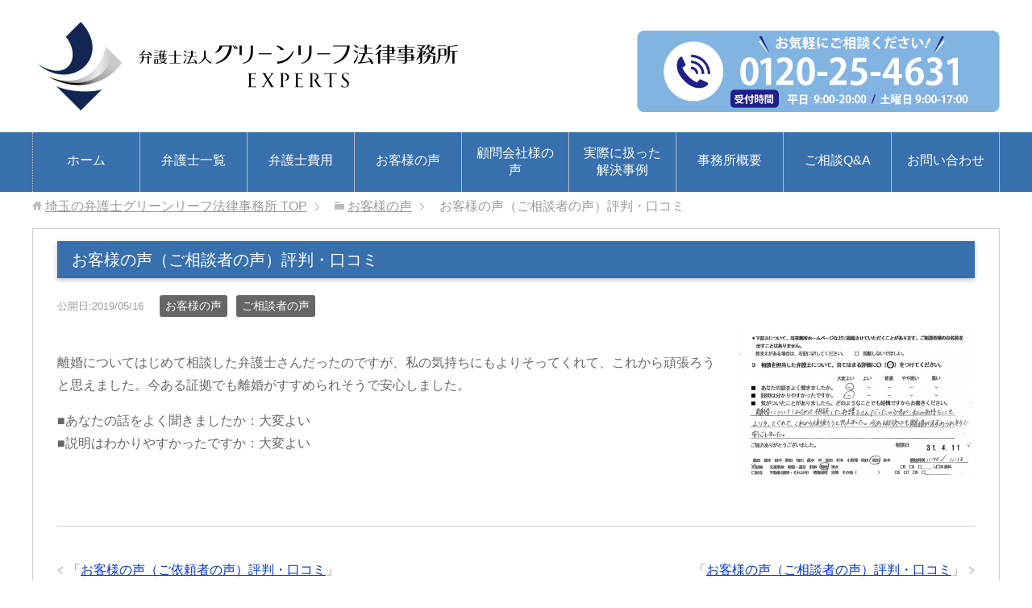

--- FILE ---
content_type: text/html; charset=UTF-8
request_url: https://www.saitama-bengoshi.com/voice/20190516/
body_size: 25073
content:
<!DOCTYPE html>
<html lang="ja" class="col2r">
<head prefix="og: http://ogp.me/ns# fb: http://ogp.me/ns/fb#">
<!-- head 直下に入れる -->
<!-- Google Tag Manager -->
<script>(function(w,d,s,l,i){w[l]=w[l]||[];w[l].push({'gtm.start':
new Date().getTime(),event:'gtm.js'});var f=d.getElementsByTagName(s)[0],
j=d.createElement(s),dl=l!='dataLayer'?'&l='+l:'';j.async=true;j.src=
'https://www.googletagmanager.com/gtm.js?id='+i+dl;f.parentNode.insertBefore(j,f);
})(window,document,'script','dataLayer','GTM-M7TXJ4H');</script>
<!-- End Google Tag Manager -->

<script async src="https://s.yimg.jp/images/listing/tool/cv/ytag.js"></script>
<script>
window.yjDataLayer = window.yjDataLayer || [];
function ytag() { yjDataLayer.push(arguments); }
ytag({"type":"ycl_cookie"});
</script>

<title>お客様の声（ご相談者の声）評判・口コミ | 埼玉の弁護士グリーンリーフ法律事務所</title>
<meta charset="UTF-8">
<meta http-equiv="X-UA-Compatible" content="IE=edge">
<meta name="viewport" content="width=device-width, initial-scale=1.0">
<meta name="keywords" content="埼玉,弁護士,お客様の声,ご相談者の声">
<meta name="description" content="離婚についてはじめて相談した弁護士さんだったのですが、私の気持ちにもよりそってくれて、これから頑張ろうと思えました。今ある証拠でも離婚がすすめられそうで安心しました。 ■あなたの話をよく聞きましたか：大変よい ■説明はわ・・・">
<link rel="canonical" href="https://www.saitama-bengoshi.com/voice/20190516/" />
<meta name='robots' content='max-image-preview:large' />
<link rel='dns-prefetch' href='//www.google.com' />
<link rel="alternate" type="application/rss+xml" title="埼玉の弁護士グリーンリーフ法律事務所 &raquo; フィード" href="https://www.saitama-bengoshi.com/feed/" />
<link rel="alternate" type="application/rss+xml" title="埼玉の弁護士グリーンリーフ法律事務所 &raquo; コメントフィード" href="https://www.saitama-bengoshi.com/comments/feed/" />
<script type="text/javascript">
/* <![CDATA[ */
window._wpemojiSettings = {"baseUrl":"https:\/\/s.w.org\/images\/core\/emoji\/14.0.0\/72x72\/","ext":".png","svgUrl":"https:\/\/s.w.org\/images\/core\/emoji\/14.0.0\/svg\/","svgExt":".svg","source":{"concatemoji":"https:\/\/www.saitama-bengoshi.com\/wp-includes\/js\/wp-emoji-release.min.js?ver=6.4.7"}};
/*! This file is auto-generated */
!function(i,n){var o,s,e;function c(e){try{var t={supportTests:e,timestamp:(new Date).valueOf()};sessionStorage.setItem(o,JSON.stringify(t))}catch(e){}}function p(e,t,n){e.clearRect(0,0,e.canvas.width,e.canvas.height),e.fillText(t,0,0);var t=new Uint32Array(e.getImageData(0,0,e.canvas.width,e.canvas.height).data),r=(e.clearRect(0,0,e.canvas.width,e.canvas.height),e.fillText(n,0,0),new Uint32Array(e.getImageData(0,0,e.canvas.width,e.canvas.height).data));return t.every(function(e,t){return e===r[t]})}function u(e,t,n){switch(t){case"flag":return n(e,"\ud83c\udff3\ufe0f\u200d\u26a7\ufe0f","\ud83c\udff3\ufe0f\u200b\u26a7\ufe0f")?!1:!n(e,"\ud83c\uddfa\ud83c\uddf3","\ud83c\uddfa\u200b\ud83c\uddf3")&&!n(e,"\ud83c\udff4\udb40\udc67\udb40\udc62\udb40\udc65\udb40\udc6e\udb40\udc67\udb40\udc7f","\ud83c\udff4\u200b\udb40\udc67\u200b\udb40\udc62\u200b\udb40\udc65\u200b\udb40\udc6e\u200b\udb40\udc67\u200b\udb40\udc7f");case"emoji":return!n(e,"\ud83e\udef1\ud83c\udffb\u200d\ud83e\udef2\ud83c\udfff","\ud83e\udef1\ud83c\udffb\u200b\ud83e\udef2\ud83c\udfff")}return!1}function f(e,t,n){var r="undefined"!=typeof WorkerGlobalScope&&self instanceof WorkerGlobalScope?new OffscreenCanvas(300,150):i.createElement("canvas"),a=r.getContext("2d",{willReadFrequently:!0}),o=(a.textBaseline="top",a.font="600 32px Arial",{});return e.forEach(function(e){o[e]=t(a,e,n)}),o}function t(e){var t=i.createElement("script");t.src=e,t.defer=!0,i.head.appendChild(t)}"undefined"!=typeof Promise&&(o="wpEmojiSettingsSupports",s=["flag","emoji"],n.supports={everything:!0,everythingExceptFlag:!0},e=new Promise(function(e){i.addEventListener("DOMContentLoaded",e,{once:!0})}),new Promise(function(t){var n=function(){try{var e=JSON.parse(sessionStorage.getItem(o));if("object"==typeof e&&"number"==typeof e.timestamp&&(new Date).valueOf()<e.timestamp+604800&&"object"==typeof e.supportTests)return e.supportTests}catch(e){}return null}();if(!n){if("undefined"!=typeof Worker&&"undefined"!=typeof OffscreenCanvas&&"undefined"!=typeof URL&&URL.createObjectURL&&"undefined"!=typeof Blob)try{var e="postMessage("+f.toString()+"("+[JSON.stringify(s),u.toString(),p.toString()].join(",")+"));",r=new Blob([e],{type:"text/javascript"}),a=new Worker(URL.createObjectURL(r),{name:"wpTestEmojiSupports"});return void(a.onmessage=function(e){c(n=e.data),a.terminate(),t(n)})}catch(e){}c(n=f(s,u,p))}t(n)}).then(function(e){for(var t in e)n.supports[t]=e[t],n.supports.everything=n.supports.everything&&n.supports[t],"flag"!==t&&(n.supports.everythingExceptFlag=n.supports.everythingExceptFlag&&n.supports[t]);n.supports.everythingExceptFlag=n.supports.everythingExceptFlag&&!n.supports.flag,n.DOMReady=!1,n.readyCallback=function(){n.DOMReady=!0}}).then(function(){return e}).then(function(){var e;n.supports.everything||(n.readyCallback(),(e=n.source||{}).concatemoji?t(e.concatemoji):e.wpemoji&&e.twemoji&&(t(e.twemoji),t(e.wpemoji)))}))}((window,document),window._wpemojiSettings);
/* ]]> */
</script>
<style id='wp-emoji-styles-inline-css' type='text/css'>

	img.wp-smiley, img.emoji {
		display: inline !important;
		border: none !important;
		box-shadow: none !important;
		height: 1em !important;
		width: 1em !important;
		margin: 0 0.07em !important;
		vertical-align: -0.1em !important;
		background: none !important;
		padding: 0 !important;
	}
</style>
<link rel='stylesheet' id='wp-block-library-css' href='https://www.saitama-bengoshi.com/wp-includes/css/dist/block-library/style.min.css?ver=6.4.7' type='text/css' media='all' />
<style id='wp-block-library-inline-css' type='text/css'>
/* VK Color Palettes */
</style>
<style id='xo-event-calendar-event-calendar-style-inline-css' type='text/css'>
.xo-event-calendar{font-family:Helvetica Neue,Helvetica,Hiragino Kaku Gothic ProN,Meiryo,MS PGothic,sans-serif;overflow:auto;position:relative}.xo-event-calendar td,.xo-event-calendar th{padding:0!important}.xo-event-calendar .calendar:nth-child(n+2) .month-next,.xo-event-calendar .calendar:nth-child(n+2) .month-prev{visibility:hidden}.xo-event-calendar table{background-color:transparent;border-collapse:separate;border-spacing:0;color:#333;margin:0;padding:0;table-layout:fixed;width:100%}.xo-event-calendar table caption,.xo-event-calendar table tbody,.xo-event-calendar table td,.xo-event-calendar table tfoot,.xo-event-calendar table th,.xo-event-calendar table thead,.xo-event-calendar table tr{background:transparent;border:0;margin:0;opacity:1;outline:0;padding:0;vertical-align:baseline}.xo-event-calendar table table tr{display:table-row}.xo-event-calendar table table td,.xo-event-calendar table table th{display:table-cell;padding:0}.xo-event-calendar table.xo-month{border:1px solid #ccc;border-right-width:0;margin:0 0 8px;padding:0}.xo-event-calendar table.xo-month td,.xo-event-calendar table.xo-month th{background-color:#fff;border:1px solid #ccc;padding:0}.xo-event-calendar table.xo-month caption{caption-side:top}.xo-event-calendar table.xo-month .month-header{display:flex;flex-flow:wrap;justify-content:center;margin:4px 0}.xo-event-calendar table.xo-month .month-header>span{flex-grow:1;text-align:center}.xo-event-calendar table.xo-month button{background-color:transparent;border:0;box-shadow:none;color:#333;cursor:pointer;margin:0;overflow:hidden;padding:0;text-shadow:none;width:38px}.xo-event-calendar table.xo-month button[disabled]{cursor:default;opacity:.3}.xo-event-calendar table.xo-month button>span{text-align:center;vertical-align:middle}.xo-event-calendar table.xo-month button span.nav-prev{border-bottom:2px solid #333;border-left:2px solid #333;display:inline-block;font-size:0;height:13px;transform:rotate(45deg);width:13px}.xo-event-calendar table.xo-month button span.nav-next{border-right:2px solid #333;border-top:2px solid #333;display:inline-block;font-size:0;height:13px;transform:rotate(45deg);width:13px}.xo-event-calendar table.xo-month button:hover span.nav-next,.xo-event-calendar table.xo-month button:hover span.nav-prev{border-width:3px}.xo-event-calendar table.xo-month>thead th{border-width:0 1px 0 0;color:#333;font-size:.9em;font-weight:700;padding:1px 0;text-align:center}.xo-event-calendar table.xo-month>thead th.sunday{color:#d00}.xo-event-calendar table.xo-month>thead th.saturday{color:#00d}.xo-event-calendar table.xo-month .month-week{border:0;overflow:hidden;padding:0;position:relative;width:100%}.xo-event-calendar table.xo-month .month-week table{border:0;margin:0;padding:0}.xo-event-calendar table.xo-month .month-dayname{border-width:1px 0 0 1px;bottom:0;left:0;position:absolute;right:0;top:0}.xo-event-calendar table.xo-month .month-dayname td{border-width:1px 1px 0 0;padding:0}.xo-event-calendar table.xo-month .month-dayname td div{border-width:1px 1px 0 0;font-size:100%;height:1000px;line-height:1.2em;padding:4px;text-align:right}.xo-event-calendar table.xo-month .month-dayname td div.other-month{opacity:.6}.xo-event-calendar table.xo-month .month-dayname td div.today{color:#00d;font-weight:700}.xo-event-calendar table.xo-month .month-dayname-space{height:1.5em;position:relative;top:0}.xo-event-calendar table.xo-month .month-event{background-color:transparent;position:relative;top:0}.xo-event-calendar table.xo-month .month-event td{background-color:transparent;border-width:0 1px 0 0;padding:0 1px 2px}.xo-event-calendar table.xo-month .month-event-space{background-color:transparent;height:1.5em}.xo-event-calendar table.xo-month .month-event-space td{border-width:0 1px 0 0}.xo-event-calendar table.xo-month .month-event tr,.xo-event-calendar table.xo-month .month-event-space tr{background-color:transparent}.xo-event-calendar table.xo-month .month-event-title{background-color:#ccc;border-radius:3px;color:#666;display:block;font-size:.8em;margin:1px;overflow:hidden;padding:0 4px;text-align:left;white-space:nowrap}.xo-event-calendar p.holiday-title{font-size:90%;margin:0;padding:2px 0;vertical-align:middle}.xo-event-calendar p.holiday-title span{border:1px solid #ccc;margin:0 6px 0 0;padding:0 0 0 18px}.xo-event-calendar .loading-animation{left:50%;margin:-20px 0 0 -20px;position:absolute;top:50%}@media(min-width:600px){.xo-event-calendar .calendars.columns-2{-moz-column-gap:15px;column-gap:15px;display:grid;grid-template-columns:repeat(2,1fr);row-gap:5px}.xo-event-calendar .calendars.columns-2 .month-next,.xo-event-calendar .calendars.columns-2 .month-prev{visibility:hidden}.xo-event-calendar .calendars.columns-2 .calendar:first-child .month-prev,.xo-event-calendar .calendars.columns-2 .calendar:nth-child(2) .month-next{visibility:visible}.xo-event-calendar .calendars.columns-3{-moz-column-gap:15px;column-gap:15px;display:grid;grid-template-columns:repeat(3,1fr);row-gap:5px}.xo-event-calendar .calendars.columns-3 .month-next,.xo-event-calendar .calendars.columns-3 .month-prev{visibility:hidden}.xo-event-calendar .calendars.columns-3 .calendar:first-child .month-prev,.xo-event-calendar .calendars.columns-3 .calendar:nth-child(3) .month-next{visibility:visible}.xo-event-calendar .calendars.columns-4{-moz-column-gap:15px;column-gap:15px;display:grid;grid-template-columns:repeat(4,1fr);row-gap:5px}.xo-event-calendar .calendars.columns-4 .month-next,.xo-event-calendar .calendars.columns-4 .month-prev{visibility:hidden}.xo-event-calendar .calendars.columns-4 .calendar:first-child .month-prev,.xo-event-calendar .calendars.columns-4 .calendar:nth-child(4) .month-next{visibility:visible}}.xo-event-calendar.xo-calendar-loading .xo-months{opacity:.5}.xo-event-calendar.xo-calendar-loading .loading-animation{animation:loadingCircRot .8s linear infinite;border:5px solid rgba(0,0,0,.2);border-radius:50%;border-top-color:#4285f4;height:40px;width:40px}@keyframes loadingCircRot{0%{transform:rotate(0deg)}to{transform:rotate(359deg)}}.xo-event-calendar.is-style-legacy table.xo-month .month-header>span{font-size:120%;line-height:28px}.xo-event-calendar.is-style-regular table.xo-month button:not(:hover):not(:active):not(.has-background){background-color:transparent;color:#333}.xo-event-calendar.is-style-regular table.xo-month button>span{text-align:center;vertical-align:middle}.xo-event-calendar.is-style-regular table.xo-month button>span:not(.dashicons){font-size:2em;overflow:hidden;text-indent:100%;white-space:nowrap}.xo-event-calendar.is-style-regular table.xo-month .month-next,.xo-event-calendar.is-style-regular table.xo-month .month-prev{height:2em;width:2em}.xo-event-calendar.is-style-regular table.xo-month .month-header{align-items:center;display:flex;justify-content:center;padding:.2em 0}.xo-event-calendar.is-style-regular table.xo-month .month-header .calendar-caption{flex-grow:1}.xo-event-calendar.is-style-regular table.xo-month .month-header>span{font-size:1.1em}.xo-event-calendar.is-style-regular table.xo-month>thead th{background:#fafafa;font-size:.8em}.xo-event-calendar.is-style-regular table.xo-month .month-dayname td div{font-size:1em;padding:.2em}.xo-event-calendar.is-style-regular table.xo-month .month-dayname td div.today{color:#339;font-weight:700}.xo-event-calendar.is-style-regular .holiday-titles{display:inline-flex;flex-wrap:wrap;gap:.25em 1em}.xo-event-calendar.is-style-regular p.holiday-title{font-size:.875em;margin:0 0 .5em}.xo-event-calendar.is-style-regular p.holiday-title span{margin:0 .25em 0 0;padding:0 0 0 1.25em}

</style>
<style id='xo-event-calendar-simple-calendar-style-inline-css' type='text/css'>
.xo-simple-calendar{box-sizing:border-box;font-family:Helvetica Neue,Helvetica,Hiragino Kaku Gothic ProN,Meiryo,MS PGothic,sans-serif;margin:0;padding:0;position:relative}.xo-simple-calendar td,.xo-simple-calendar th{padding:0!important}.xo-simple-calendar .calendar:nth-child(n+2) .month-next,.xo-simple-calendar .calendar:nth-child(n+2) .month-prev{visibility:hidden}.xo-simple-calendar .calendar table.month{border:0;border-collapse:separate;border-spacing:1px;box-sizing:border-box;margin:0 0 .5em;min-width:auto;outline:0;padding:0;table-layout:fixed;width:100%}.xo-simple-calendar .calendar table.month caption,.xo-simple-calendar .calendar table.month tbody,.xo-simple-calendar .calendar table.month td,.xo-simple-calendar .calendar table.month tfoot,.xo-simple-calendar .calendar table.month th,.xo-simple-calendar .calendar table.month thead,.xo-simple-calendar .calendar table.month tr{background:transparent;border:0;margin:0;opacity:1;outline:0;padding:0;vertical-align:baseline}.xo-simple-calendar .calendar table.month caption{caption-side:top;font-size:1.1em}.xo-simple-calendar .calendar table.month .month-header{align-items:center;display:flex;justify-content:center;width:100%}.xo-simple-calendar .calendar table.month .month-header .month-title{flex-grow:1;font-size:1em;font-weight:400;letter-spacing:.1em;line-height:1em;padding:0;text-align:center}.xo-simple-calendar .calendar table.month .month-header button{background:none;background-color:transparent;border:0;font-size:1.4em;line-height:1.4em;margin:0;outline-offset:0;padding:0;width:1.4em}.xo-simple-calendar .calendar table.month .month-header button:not(:hover):not(:active):not(.has-background){background-color:transparent}.xo-simple-calendar .calendar table.month .month-header button:hover{opacity:.6}.xo-simple-calendar .calendar table.month .month-header button:disabled{cursor:auto;opacity:.3}.xo-simple-calendar .calendar table.month .month-header .month-next,.xo-simple-calendar .calendar table.month .month-header .month-prev{background-color:transparent;color:#333;cursor:pointer}.xo-simple-calendar .calendar table.month tr{background:transparent;border:0;outline:0}.xo-simple-calendar .calendar table.month td,.xo-simple-calendar .calendar table.month th{background:transparent;border:0;outline:0;text-align:center;vertical-align:middle;word-break:normal}.xo-simple-calendar .calendar table.month th{font-size:.8em;font-weight:700}.xo-simple-calendar .calendar table.month td{font-size:1em;font-weight:400}.xo-simple-calendar .calendar table.month .day.holiday{color:#333}.xo-simple-calendar .calendar table.month .day.other{opacity:.3}.xo-simple-calendar .calendar table.month .day>span{box-sizing:border-box;display:inline-block;padding:.2em;width:100%}.xo-simple-calendar .calendar table.month th>span{color:#333}.xo-simple-calendar .calendar table.month .day.sun>span,.xo-simple-calendar .calendar table.month th.sun>span{color:#ec0220}.xo-simple-calendar .calendar table.month .day.sat>span,.xo-simple-calendar .calendar table.month th.sat>span{color:#0069de}.xo-simple-calendar .calendars-footer{margin:.5em;padding:0}.xo-simple-calendar .calendars-footer ul.holiday-titles{border:0;display:inline-flex;flex-wrap:wrap;gap:.25em 1em;margin:0;outline:0;padding:0}.xo-simple-calendar .calendars-footer ul.holiday-titles li{border:0;list-style:none;margin:0;outline:0;padding:0}.xo-simple-calendar .calendars-footer ul.holiday-titles li:after,.xo-simple-calendar .calendars-footer ul.holiday-titles li:before{content:none}.xo-simple-calendar .calendars-footer ul.holiday-titles .mark{border-radius:50%;display:inline-block;height:1.2em;vertical-align:middle;width:1.2em}.xo-simple-calendar .calendars-footer ul.holiday-titles .title{font-size:.7em;vertical-align:middle}@media(min-width:600px){.xo-simple-calendar .calendars.columns-2{-moz-column-gap:15px;column-gap:15px;display:grid;grid-template-columns:repeat(2,1fr);row-gap:5px}.xo-simple-calendar .calendars.columns-2 .month-next,.xo-simple-calendar .calendars.columns-2 .month-prev{visibility:hidden}.xo-simple-calendar .calendars.columns-2 .calendar:first-child .month-prev,.xo-simple-calendar .calendars.columns-2 .calendar:nth-child(2) .month-next{visibility:visible}.xo-simple-calendar .calendars.columns-3{-moz-column-gap:15px;column-gap:15px;display:grid;grid-template-columns:repeat(3,1fr);row-gap:5px}.xo-simple-calendar .calendars.columns-3 .month-next,.xo-simple-calendar .calendars.columns-3 .month-prev{visibility:hidden}.xo-simple-calendar .calendars.columns-3 .calendar:first-child .month-prev,.xo-simple-calendar .calendars.columns-3 .calendar:nth-child(3) .month-next{visibility:visible}.xo-simple-calendar .calendars.columns-4{-moz-column-gap:15px;column-gap:15px;display:grid;grid-template-columns:repeat(4,1fr);row-gap:5px}.xo-simple-calendar .calendars.columns-4 .month-next,.xo-simple-calendar .calendars.columns-4 .month-prev{visibility:hidden}.xo-simple-calendar .calendars.columns-4 .calendar:first-child .month-prev,.xo-simple-calendar .calendars.columns-4 .calendar:nth-child(4) .month-next{visibility:visible}}.xo-simple-calendar .calendar-loading-animation{left:50%;margin:-20px 0 0 -20px;position:absolute;top:50%}.xo-simple-calendar.xo-calendar-loading .calendars{opacity:.3}.xo-simple-calendar.xo-calendar-loading .calendar-loading-animation{animation:SimpleCalendarLoadingCircRot .8s linear infinite;border:5px solid rgba(0,0,0,.2);border-radius:50%;border-top-color:#4285f4;height:40px;width:40px}@keyframes SimpleCalendarLoadingCircRot{0%{transform:rotate(0deg)}to{transform:rotate(359deg)}}.xo-simple-calendar.is-style-regular table.month{border-collapse:collapse;border-spacing:0}.xo-simple-calendar.is-style-regular table.month tr{border:0}.xo-simple-calendar.is-style-regular table.month .day>span{border-radius:50%;line-height:2em;padding:.1em;width:2.2em}.xo-simple-calendar.is-style-frame table.month{background:transparent;border-collapse:collapse;border-spacing:0}.xo-simple-calendar.is-style-frame table.month thead tr{background:#eee}.xo-simple-calendar.is-style-frame table.month tbody tr{background:#fff}.xo-simple-calendar.is-style-frame table.month td,.xo-simple-calendar.is-style-frame table.month th{border:1px solid #ccc}.xo-simple-calendar.is-style-frame .calendars-footer{margin:8px 0}.xo-simple-calendar.is-style-frame .calendars-footer ul.holiday-titles .mark{border:1px solid #ccc;border-radius:0}

</style>
<style id='filebird-block-filebird-gallery-style-inline-css' type='text/css'>
ul.filebird-block-filebird-gallery{margin:auto!important;padding:0!important;width:100%}ul.filebird-block-filebird-gallery.layout-grid{display:grid;grid-gap:20px;align-items:stretch;grid-template-columns:repeat(var(--columns),1fr);justify-items:stretch}ul.filebird-block-filebird-gallery.layout-grid li img{border:1px solid #ccc;box-shadow:2px 2px 6px 0 rgba(0,0,0,.3);height:100%;max-width:100%;-o-object-fit:cover;object-fit:cover;width:100%}ul.filebird-block-filebird-gallery.layout-masonry{-moz-column-count:var(--columns);-moz-column-gap:var(--space);column-gap:var(--space);-moz-column-width:var(--min-width);columns:var(--min-width) var(--columns);display:block;overflow:auto}ul.filebird-block-filebird-gallery.layout-masonry li{margin-bottom:var(--space)}ul.filebird-block-filebird-gallery li{list-style:none}ul.filebird-block-filebird-gallery li figure{height:100%;margin:0;padding:0;position:relative;width:100%}ul.filebird-block-filebird-gallery li figure figcaption{background:linear-gradient(0deg,rgba(0,0,0,.7),rgba(0,0,0,.3) 70%,transparent);bottom:0;box-sizing:border-box;color:#fff;font-size:.8em;margin:0;max-height:100%;overflow:auto;padding:3em .77em .7em;position:absolute;text-align:center;width:100%;z-index:2}ul.filebird-block-filebird-gallery li figure figcaption a{color:inherit}

</style>
<link rel='stylesheet' id='vk-components-style-css' href='https://www.saitama-bengoshi.com/wp-content/plugins/vk-blocks/vendor/vektor-inc/vk-component/src//assets/css/vk-components.css?ver=1.6.5' type='text/css' media='all' />
<style id='classic-theme-styles-inline-css' type='text/css'>
/*! This file is auto-generated */
.wp-block-button__link{color:#fff;background-color:#32373c;border-radius:9999px;box-shadow:none;text-decoration:none;padding:calc(.667em + 2px) calc(1.333em + 2px);font-size:1.125em}.wp-block-file__button{background:#32373c;color:#fff;text-decoration:none}
</style>
<style id='global-styles-inline-css' type='text/css'>
body{--wp--preset--color--black: #000000;--wp--preset--color--cyan-bluish-gray: #abb8c3;--wp--preset--color--white: #ffffff;--wp--preset--color--pale-pink: #f78da7;--wp--preset--color--vivid-red: #cf2e2e;--wp--preset--color--luminous-vivid-orange: #ff6900;--wp--preset--color--luminous-vivid-amber: #fcb900;--wp--preset--color--light-green-cyan: #7bdcb5;--wp--preset--color--vivid-green-cyan: #00d084;--wp--preset--color--pale-cyan-blue: #8ed1fc;--wp--preset--color--vivid-cyan-blue: #0693e3;--wp--preset--color--vivid-purple: #9b51e0;--wp--preset--gradient--vivid-cyan-blue-to-vivid-purple: linear-gradient(135deg,rgba(6,147,227,1) 0%,rgb(155,81,224) 100%);--wp--preset--gradient--light-green-cyan-to-vivid-green-cyan: linear-gradient(135deg,rgb(122,220,180) 0%,rgb(0,208,130) 100%);--wp--preset--gradient--luminous-vivid-amber-to-luminous-vivid-orange: linear-gradient(135deg,rgba(252,185,0,1) 0%,rgba(255,105,0,1) 100%);--wp--preset--gradient--luminous-vivid-orange-to-vivid-red: linear-gradient(135deg,rgba(255,105,0,1) 0%,rgb(207,46,46) 100%);--wp--preset--gradient--very-light-gray-to-cyan-bluish-gray: linear-gradient(135deg,rgb(238,238,238) 0%,rgb(169,184,195) 100%);--wp--preset--gradient--cool-to-warm-spectrum: linear-gradient(135deg,rgb(74,234,220) 0%,rgb(151,120,209) 20%,rgb(207,42,186) 40%,rgb(238,44,130) 60%,rgb(251,105,98) 80%,rgb(254,248,76) 100%);--wp--preset--gradient--blush-light-purple: linear-gradient(135deg,rgb(255,206,236) 0%,rgb(152,150,240) 100%);--wp--preset--gradient--blush-bordeaux: linear-gradient(135deg,rgb(254,205,165) 0%,rgb(254,45,45) 50%,rgb(107,0,62) 100%);--wp--preset--gradient--luminous-dusk: linear-gradient(135deg,rgb(255,203,112) 0%,rgb(199,81,192) 50%,rgb(65,88,208) 100%);--wp--preset--gradient--pale-ocean: linear-gradient(135deg,rgb(255,245,203) 0%,rgb(182,227,212) 50%,rgb(51,167,181) 100%);--wp--preset--gradient--electric-grass: linear-gradient(135deg,rgb(202,248,128) 0%,rgb(113,206,126) 100%);--wp--preset--gradient--midnight: linear-gradient(135deg,rgb(2,3,129) 0%,rgb(40,116,252) 100%);--wp--preset--font-size--small: 13px;--wp--preset--font-size--medium: 20px;--wp--preset--font-size--large: 36px;--wp--preset--font-size--x-large: 42px;--wp--preset--spacing--20: 0.44rem;--wp--preset--spacing--30: 0.67rem;--wp--preset--spacing--40: 1rem;--wp--preset--spacing--50: 1.5rem;--wp--preset--spacing--60: 2.25rem;--wp--preset--spacing--70: 3.38rem;--wp--preset--spacing--80: 5.06rem;--wp--preset--shadow--natural: 6px 6px 9px rgba(0, 0, 0, 0.2);--wp--preset--shadow--deep: 12px 12px 50px rgba(0, 0, 0, 0.4);--wp--preset--shadow--sharp: 6px 6px 0px rgba(0, 0, 0, 0.2);--wp--preset--shadow--outlined: 6px 6px 0px -3px rgba(255, 255, 255, 1), 6px 6px rgba(0, 0, 0, 1);--wp--preset--shadow--crisp: 6px 6px 0px rgba(0, 0, 0, 1);}:where(.is-layout-flex){gap: 0.5em;}:where(.is-layout-grid){gap: 0.5em;}body .is-layout-flow > .alignleft{float: left;margin-inline-start: 0;margin-inline-end: 2em;}body .is-layout-flow > .alignright{float: right;margin-inline-start: 2em;margin-inline-end: 0;}body .is-layout-flow > .aligncenter{margin-left: auto !important;margin-right: auto !important;}body .is-layout-constrained > .alignleft{float: left;margin-inline-start: 0;margin-inline-end: 2em;}body .is-layout-constrained > .alignright{float: right;margin-inline-start: 2em;margin-inline-end: 0;}body .is-layout-constrained > .aligncenter{margin-left: auto !important;margin-right: auto !important;}body .is-layout-constrained > :where(:not(.alignleft):not(.alignright):not(.alignfull)){max-width: var(--wp--style--global--content-size);margin-left: auto !important;margin-right: auto !important;}body .is-layout-constrained > .alignwide{max-width: var(--wp--style--global--wide-size);}body .is-layout-flex{display: flex;}body .is-layout-flex{flex-wrap: wrap;align-items: center;}body .is-layout-flex > *{margin: 0;}body .is-layout-grid{display: grid;}body .is-layout-grid > *{margin: 0;}:where(.wp-block-columns.is-layout-flex){gap: 2em;}:where(.wp-block-columns.is-layout-grid){gap: 2em;}:where(.wp-block-post-template.is-layout-flex){gap: 1.25em;}:where(.wp-block-post-template.is-layout-grid){gap: 1.25em;}.has-black-color{color: var(--wp--preset--color--black) !important;}.has-cyan-bluish-gray-color{color: var(--wp--preset--color--cyan-bluish-gray) !important;}.has-white-color{color: var(--wp--preset--color--white) !important;}.has-pale-pink-color{color: var(--wp--preset--color--pale-pink) !important;}.has-vivid-red-color{color: var(--wp--preset--color--vivid-red) !important;}.has-luminous-vivid-orange-color{color: var(--wp--preset--color--luminous-vivid-orange) !important;}.has-luminous-vivid-amber-color{color: var(--wp--preset--color--luminous-vivid-amber) !important;}.has-light-green-cyan-color{color: var(--wp--preset--color--light-green-cyan) !important;}.has-vivid-green-cyan-color{color: var(--wp--preset--color--vivid-green-cyan) !important;}.has-pale-cyan-blue-color{color: var(--wp--preset--color--pale-cyan-blue) !important;}.has-vivid-cyan-blue-color{color: var(--wp--preset--color--vivid-cyan-blue) !important;}.has-vivid-purple-color{color: var(--wp--preset--color--vivid-purple) !important;}.has-black-background-color{background-color: var(--wp--preset--color--black) !important;}.has-cyan-bluish-gray-background-color{background-color: var(--wp--preset--color--cyan-bluish-gray) !important;}.has-white-background-color{background-color: var(--wp--preset--color--white) !important;}.has-pale-pink-background-color{background-color: var(--wp--preset--color--pale-pink) !important;}.has-vivid-red-background-color{background-color: var(--wp--preset--color--vivid-red) !important;}.has-luminous-vivid-orange-background-color{background-color: var(--wp--preset--color--luminous-vivid-orange) !important;}.has-luminous-vivid-amber-background-color{background-color: var(--wp--preset--color--luminous-vivid-amber) !important;}.has-light-green-cyan-background-color{background-color: var(--wp--preset--color--light-green-cyan) !important;}.has-vivid-green-cyan-background-color{background-color: var(--wp--preset--color--vivid-green-cyan) !important;}.has-pale-cyan-blue-background-color{background-color: var(--wp--preset--color--pale-cyan-blue) !important;}.has-vivid-cyan-blue-background-color{background-color: var(--wp--preset--color--vivid-cyan-blue) !important;}.has-vivid-purple-background-color{background-color: var(--wp--preset--color--vivid-purple) !important;}.has-black-border-color{border-color: var(--wp--preset--color--black) !important;}.has-cyan-bluish-gray-border-color{border-color: var(--wp--preset--color--cyan-bluish-gray) !important;}.has-white-border-color{border-color: var(--wp--preset--color--white) !important;}.has-pale-pink-border-color{border-color: var(--wp--preset--color--pale-pink) !important;}.has-vivid-red-border-color{border-color: var(--wp--preset--color--vivid-red) !important;}.has-luminous-vivid-orange-border-color{border-color: var(--wp--preset--color--luminous-vivid-orange) !important;}.has-luminous-vivid-amber-border-color{border-color: var(--wp--preset--color--luminous-vivid-amber) !important;}.has-light-green-cyan-border-color{border-color: var(--wp--preset--color--light-green-cyan) !important;}.has-vivid-green-cyan-border-color{border-color: var(--wp--preset--color--vivid-green-cyan) !important;}.has-pale-cyan-blue-border-color{border-color: var(--wp--preset--color--pale-cyan-blue) !important;}.has-vivid-cyan-blue-border-color{border-color: var(--wp--preset--color--vivid-cyan-blue) !important;}.has-vivid-purple-border-color{border-color: var(--wp--preset--color--vivid-purple) !important;}.has-vivid-cyan-blue-to-vivid-purple-gradient-background{background: var(--wp--preset--gradient--vivid-cyan-blue-to-vivid-purple) !important;}.has-light-green-cyan-to-vivid-green-cyan-gradient-background{background: var(--wp--preset--gradient--light-green-cyan-to-vivid-green-cyan) !important;}.has-luminous-vivid-amber-to-luminous-vivid-orange-gradient-background{background: var(--wp--preset--gradient--luminous-vivid-amber-to-luminous-vivid-orange) !important;}.has-luminous-vivid-orange-to-vivid-red-gradient-background{background: var(--wp--preset--gradient--luminous-vivid-orange-to-vivid-red) !important;}.has-very-light-gray-to-cyan-bluish-gray-gradient-background{background: var(--wp--preset--gradient--very-light-gray-to-cyan-bluish-gray) !important;}.has-cool-to-warm-spectrum-gradient-background{background: var(--wp--preset--gradient--cool-to-warm-spectrum) !important;}.has-blush-light-purple-gradient-background{background: var(--wp--preset--gradient--blush-light-purple) !important;}.has-blush-bordeaux-gradient-background{background: var(--wp--preset--gradient--blush-bordeaux) !important;}.has-luminous-dusk-gradient-background{background: var(--wp--preset--gradient--luminous-dusk) !important;}.has-pale-ocean-gradient-background{background: var(--wp--preset--gradient--pale-ocean) !important;}.has-electric-grass-gradient-background{background: var(--wp--preset--gradient--electric-grass) !important;}.has-midnight-gradient-background{background: var(--wp--preset--gradient--midnight) !important;}.has-small-font-size{font-size: var(--wp--preset--font-size--small) !important;}.has-medium-font-size{font-size: var(--wp--preset--font-size--medium) !important;}.has-large-font-size{font-size: var(--wp--preset--font-size--large) !important;}.has-x-large-font-size{font-size: var(--wp--preset--font-size--x-large) !important;}
.wp-block-navigation a:where(:not(.wp-element-button)){color: inherit;}
:where(.wp-block-post-template.is-layout-flex){gap: 1.25em;}:where(.wp-block-post-template.is-layout-grid){gap: 1.25em;}
:where(.wp-block-columns.is-layout-flex){gap: 2em;}:where(.wp-block-columns.is-layout-grid){gap: 2em;}
.wp-block-pullquote{font-size: 1.5em;line-height: 1.6;}
</style>
<link rel='stylesheet' id='bogo-css' href='https://www.saitama-bengoshi.com/wp-content/plugins/bogo/includes/css/style.css?ver=3.8.2' type='text/css' media='all' />
<link rel='stylesheet' id='contact-form-7-css' href='https://www.saitama-bengoshi.com/wp-content/plugins/contact-form-7/includes/css/styles.css?ver=5.9.8' type='text/css' media='all' />
<link rel='stylesheet' id='vk-swiper-style-css' href='https://www.saitama-bengoshi.com/wp-content/plugins/vk-blocks/vendor/vektor-inc/vk-swiper/src/assets/css/swiper-bundle.min.css?ver=11.0.2' type='text/css' media='all' />
<link rel='stylesheet' id='vkblocks-bootstrap-css' href='https://www.saitama-bengoshi.com/wp-content/plugins/vk-blocks/build/bootstrap_vk_using.css?ver=4.3.1' type='text/css' media='all' />
<link rel='stylesheet' id='xo-event-calendar-css' href='https://www.saitama-bengoshi.com/wp-content/plugins/xo-event-calendar/css/xo-event-calendar.css?ver=3.2.10' type='text/css' media='all' />
<link rel='stylesheet' id='keni_base-css' href='https://www.saitama-bengoshi.com/wp-content/themes/keni70_wp_corp_blue_201709240655/base.css?ver=6.4.7' type='text/css' media='all' />
<link rel='stylesheet' id='keni_rwd-css' href='https://www.saitama-bengoshi.com/wp-content/themes/keni70_wp_corp_blue_201709240655/rwd.css?ver=6.4.7' type='text/css' media='all' />
<link rel='stylesheet' id='vk-blocks-build-css-css' href='https://www.saitama-bengoshi.com/wp-content/plugins/vk-blocks/build/block-build.css?ver=1.97.0.2' type='text/css' media='all' />
<style id='vk-blocks-build-css-inline-css' type='text/css'>
:root {--vk_flow-arrow: url(https://www.saitama-bengoshi.com/wp-content/plugins/vk-blocks/inc/vk-blocks/images/arrow_bottom.svg);--vk_image-mask-circle: url(https://www.saitama-bengoshi.com/wp-content/plugins/vk-blocks/inc/vk-blocks/images/circle.svg);--vk_image-mask-wave01: url(https://www.saitama-bengoshi.com/wp-content/plugins/vk-blocks/inc/vk-blocks/images/wave01.svg);--vk_image-mask-wave02: url(https://www.saitama-bengoshi.com/wp-content/plugins/vk-blocks/inc/vk-blocks/images/wave02.svg);--vk_image-mask-wave03: url(https://www.saitama-bengoshi.com/wp-content/plugins/vk-blocks/inc/vk-blocks/images/wave03.svg);--vk_image-mask-wave04: url(https://www.saitama-bengoshi.com/wp-content/plugins/vk-blocks/inc/vk-blocks/images/wave04.svg);}
:root { --vk-size-text: 16px; /* --vk-color-primary is deprecated. */ --vk-color-primary:#337ab7; }

	:root {

		--vk-balloon-border-width:1px;

		--vk-balloon-speech-offset:-12px;
	}
	
</style>
<link rel='stylesheet' id='vk-font-awesome-css' href='https://www.saitama-bengoshi.com/wp-content/plugins/vk-blocks/vendor/vektor-inc/font-awesome-versions/src/versions/6/css/all.min.css?ver=6.4.2' type='text/css' media='all' />
<link rel='stylesheet' id='cf7cf-style-css' href='https://www.saitama-bengoshi.com/wp-content/plugins/cf7-conditional-fields/style.css?ver=2.6.2' type='text/css' media='all' />
<link rel='stylesheet' id='tmm-css' href='https://www.saitama-bengoshi.com/wp-content/plugins/team-members/inc/css/tmm_style.css?ver=6.4.7' type='text/css' media='all' />
<script type="text/javascript" src="https://www.saitama-bengoshi.com/wp-includes/js/jquery/jquery.min.js?ver=3.7.1" id="jquery-core-js"></script>
<script type="text/javascript" src="https://www.saitama-bengoshi.com/wp-includes/js/jquery/jquery-migrate.min.js?ver=3.4.1" id="jquery-migrate-js"></script>
<link rel="https://api.w.org/" href="https://www.saitama-bengoshi.com/wp-json/" /><link rel="alternate" type="application/json" href="https://www.saitama-bengoshi.com/wp-json/wp/v2/posts/7192" /><link rel="EditURI" type="application/rsd+xml" title="RSD" href="https://www.saitama-bengoshi.com/xmlrpc.php?rsd" />
<meta name="generator" content="WordPress 6.4.7" />
<link rel='shortlink' href='https://www.saitama-bengoshi.com/?p=7192' />
<link rel="alternate" type="application/json+oembed" href="https://www.saitama-bengoshi.com/wp-json/oembed/1.0/embed?url=https%3A%2F%2Fwww.saitama-bengoshi.com%2Fvoice%2F20190516%2F" />
<link rel="alternate" type="text/xml+oembed" href="https://www.saitama-bengoshi.com/wp-json/oembed/1.0/embed?url=https%3A%2F%2Fwww.saitama-bengoshi.com%2Fvoice%2F20190516%2F&#038;format=xml" />
<link rel="alternate" hreflang="ja" href="https://www.saitama-bengoshi.com/voice/20190516/" />
<meta name="ti-site-data" content="[base64]" /><link rel="icon" href="https://www.saitama-bengoshi.com/wp-content/uploads/2023/12/cropped-favicon-32x32.webp" sizes="32x32" />
<link rel="icon" href="https://www.saitama-bengoshi.com/wp-content/uploads/2023/12/cropped-favicon-192x192.webp" sizes="192x192" />
<link rel="apple-touch-icon" href="https://www.saitama-bengoshi.com/wp-content/uploads/2023/12/cropped-favicon-180x180.webp" />
<meta name="msapplication-TileImage" content="https://www.saitama-bengoshi.com/wp-content/uploads/2023/12/cropped-favicon-270x270.webp" />
		<style type="text/css" id="wp-custom-css">
			/*地元密着の強みページの矢印アイコン*/
.arrow_s {
  position: relative;
  display: inline-block;
  padding-left: 12px;
  color: #333;
  text-decoration: none;
}
.arrow_s:before {
  content: '';
  width: 0;
  height: 0;
  border-style: solid;
  border-width: 6px 0 6px 8px;
  border-color: transparent transparent transparent #333;
  position: absolute;
  top: 50%;
  left: 0;
  margin-top: -6px;
}

.pink_line {background:rgba(0, 0, 0, 0) linear-gradient(transparent 60%, #FFDFEF 0%) repeat scroll 0 0;}

/*20230620 コラム吹き出し*/
.balloon1-left {
  position: relative;
  display: inline-block;
  margin: 1.5em 0 1.5em 15px;
  padding: 7px 10px;
  min-width: 120px;
  max-width: 100%;
  color: #333;
  font-size: 16px;
  background: #add6ff;
  border-radius: 10px;
}

.balloon1-left:before {
  content: "";
  position: absolute;
  top: 50%;
  left: -30px;
  margin-top: -15px;
  border: 15px solid transparent;
  border-right: 15px solid #add6ff;
}

.balloon1-left p {
  margin: 0;
  padding: 0;
}

.balloon1-right {
  position: relative;
  display: inline-block;
  margin: 1.5em 15px 1.5em 0;
  padding: 7px 10px;
  min-width: 120px;
  max-width: 100%;
  color: #333;
  font-size: 16px;
  background: #add6ff;
	border-radius: 10px;
}

.balloon1-right:before {
  content: "";
  position: absolute;
  top: 50%;
  left: 100%;
  margin-top: -15px;
  border: 15px solid transparent;
  border-left: 15px solid #add6ff;
}

.balloon1-right p {
  margin: 0;
  padding: 0;
}

/*20230620 コラムイラストと吹き出しの配置*/
.container1 {
  display: flex;
}

.situmon {
  flex: 1;
}
.hukidashi {
  flex: 3;
}

.container2 {
  display: flex;
}
.situmon2 {
  flex: 1;
}
.hukidashi2 {
  flex: 3;
}

/*トップバナー*/
.topbanner li{
	list-style: none;
	margin: 0.3em;
}

ul.topbanner {
  display: flex;
	margin: 0 auto;
}

.topbanner img:hover {
	opacity: 0.5 ;
}

/*お客様の声 星*/
.star5_rating{
    position: relative;
    z-index: 0;
    display: inline-block;
    white-space: nowrap;
    color: #CCCCCC; /* グレーカラー 自由に設定化 */
    /*font-size: 30px; フォントサイズ 自由に設定化 */
}

.star5_rating:before, .star5_rating:after{
    content: '★★★★★';
}

.star5_rating:after{
    position: absolute;
    z-index: 1;
    top: 0;
    left: 0;
    overflow: hidden;
    white-space: nowrap;
    color: #ffcf32; /* イエローカラー 自由に設定化 */
}

.star5_rating[data-rate="5"]:after{ width: 100%; } /* 星5 */
.star5_rating[data-rate="4"]:after{ width: 80%; } /* 星4 */
.star5_rating[data-rate="3"]:after{ width: 60%; } /* 星3 */
.star5_rating[data-rate="2"]:after{ width: 40%; } /* 星2 */
.star5_rating[data-rate="1"]:after{ width: 20%; } /* 星1 */
.star5_rating[data-rate="0"]:after{ width: 0%; } /* 星0 */

/*お客様の声 BOX*/
ul.okyaku,.okyakua {
  display: flex;
	margin: 0 auto;
}

.okyaku li{
	margin-right: 1em;
	list-style: none;
}

.okyakua li{
	margin-right: 3em;
	list-style: none;
}

.box-okyaku1 {
    margin: 1em 0;
    background: #fff;
	  border: 1px solid #ff860c;
}

.box-okyaku1 .box-okyaku2 {
    font-size: 1.2em;
    background: #ff860c;
    padding: 5px;
    text-align: center;
    color: #FFF;
    /*font-weight: bold;*/
    letter-spacing: 0.05em;
}
.box-okyaku1 p {
    padding: 10px 20px;
    margin: 0;
}

/*お客様の声 吹き出し*/

.talk {
margin-top: 40px;
}

.talk figure img {
width: 100%;
height: 100%;
border: none;
border-radius: 50%;
margin-top: -50px;
}

/* 画像の下のテキスト */
.talk-imgname {
padding: 5px 0 0;
font-size: 10px;
text-align: center;
}

p.talk-text {
margin: 0 0 8px;
}

p.talk-text:last-child {
margin-bottom: 0px;
}

/* 回り込み解除 */
.talk:after,.talk:before {
clear: both;
content: "";
display: block;
}

/* ----- 左の場合 ----- */

/* 左画像 */
.talk-Limg {
/*margin-left: 4px;
margin-top: -1px;*/
float: left;
/*width: 60px;
height: 60px;*/
}

/* 左からの吹き出しテキスト 相談者*/
.talk-Ltxt {
color: #444;
position: relative;
margin-left: 200px;
padding: 1.2em;
border: 1px solid #f5f5f5;
background-color: #f5f5f5;
border-radius: 5px;
}

/* 左の三角形を作る 相談者*/
.talk-Ltxt:before {
position: absolute;
content: '';
border: 10px solid transparent;
border-right: 10px solid #f5f5f5;
top: 15px;
left: -20px;
}

.talk-Ltxt:after {
position: absolute;
content: '';
border: 1px solid transparent;
border-right: 1px solid #fff;
top: 15px;
left: -16px;
}

/* 左からの吹き出しテキスト 依頼者*/
.talk-Ltxtira{
color: #444;
position: relative;
margin-left: 200px;
padding: 1.2em;
border: 1px solid #f5f5f5;
background-color: #f5f5f5;
border-radius: 5px;
}

/* 左の三角形を作る 依頼者*/
.talk-Ltxtira:before {
position: absolute;
content: '';
border: 10px solid transparent;
border-right: 10px solid #f5f5f5;
top: 15px;
left: -20px;
}

.talk-Ltxtira:after {
position: absolute;
content: '';
border: 1px solid transparent;
border-right: 1px solid #fff;
top: 15px;
left: -16px;
}

/*PC用_トップ右上電話番号バナー大きさ調整*/
.header-box img{
 width: 450px;
 height: 101px;
 margin: 0 auto;
 max-width: 100%;
 max-height: auto;
 object-fit: contain;
}

/*文字の色をグレーにする*/
body{
	color: #666;
}

/*顧問様の声(左吹き出し)*/
.f-container {
  width: 100%;
  margin-bottom: 30px;
  display: flex;
}

.f-icon img {
  max-height: 120px;
  margin: 0 auto;
  border-radius: 50%;
  border: 3px solid #ffffff;
  box-shadow: 3px 3px 3px #C6C6C6;
}

.f-icon {
  width: 25%;
  padding : 0 20px 0 0;
  text-align: center;
  margin-top: -5px;
}

.f-text-box {
  width: 70%;
  padding: 10px;
  box-shadow: 3px 3px 3px #C6C6C6;
  position: relative;
  background: #efffff;
  border-bottom: 4px solid #c1ffff;
  border-radius: 20px;
}

.f-text-box p {
  margin: 0;
  padding: 0;
  line-height: 28px;
}

.f-text-box::before {
  content: '';
  position: absolute;
  left: -30px;
  top: 20%;
  border-top: 15px solid transparent;
  border-right: 15px solid #efffff;
  border-bottom: 15px solid transparent;
  border-left: 15px solid transparent;
}

/*投稿だけサイドバーを消す_投稿だけ1カラムにする*/
.single-post aside{
	display: none;
	width: 0%;
}
.single-post .main-conts{
	width: 100%;
}

@media only screen and (max-width: 769px) {
.f-text-box p {
  line-height: 23px;
  letter-spacing: 1px;
  font-size: 13px;
}
.f-text-box {
  width: 73%;
  }

.f-icon {
  width: 27%;
}
  }

/*顧問様の声(右吹き出し)*/
.f-container-r {
  width: 100%;
  margin-bottom: 30px;
  display: flex;
}

.f-icon-r img {
  max-height: 120px;
  margin: 0 auto;
  border-radius: 50%;
  border: 3px solid #ffffff;
  box-shadow: 3px 3px 3px #C6C6C6;
}

.f-icon-r {
  width: 25%;
  padding : 0 0 0 20px;
  text-align: center;
  margin-top: -5px;
}

.f-text-box-r {
  width: 70%;
  padding: 10px;
  box-shadow: 3px 3px 3px #C6C6C6;
  position: relative;
  background: #eaf4ff;
  border-bottom: 4px solid #d1e8ff;
  border-radius: 20px;
}

.f-text-box-r p {
  margin: 0;
  padding: 0;
  line-height: 28px;
}

.f-text-box-r::before {
  content: '';
  position: absolute;
  right: -30px;
  top: 20%;
  border-top: 15px solid transparent;
  border-right: 15px solid transparent;
  border-bottom: 15px solid transparent;
  border-left: 15px solid #eaf4ff;
}

/*グーテンベルク_画面の表示調整_元々paddingが左右15pxずつ取られていた*/
.container {
	  max-width: 100%;
    width: 100%;
    padding-right: 0px;
    padding-left: 0px;
    margin-right: auto;
    margin-left: auto;
}

/*投稿ページの公開日設定の色変更*/
.time-style1{
	color: #999;
	font-size: 0.8em;
}

/*h4の見出し、緑から青に色変更*/
.main-body h4 {
    margin: 20px 0 10px;
    padding: 0 0 0 9px;
    border-left: 6px solid #2e68a6;
    background: #f6f6f6;
    font-weight: bold;
    font-size: 1.143em;
}

/*リンク色変え*/
a:hover {
  color: skyblue;
  font-size: 1.3em;/*文字サイズ1.3倍*/
  font-weight: bold;
}

/*カレンダーの文字改行*/
.xo-event-calendar table.xo-month .month-event-title {
    background-color: #ccc;
    border-radius: 3px;
    color: #666;
    display: block;
    font-size: .8em;
    margin: 1px;
    overflow: hidden;
    padding: 0 4px;
    text-align: left;
    white-space: normal;
}
/*カレンダーh1非表示
.section-title2{	
	 display: none;
}*/
/*カレンダーフォントサイズ*/
.xo-event-calendar table.xo-month .month-event-title{
    font-size: １em;	
	}

/*コラムのバナー表示スマホ用*/
@media only screen and (max-width: 1000px){
  p {
    margin: 0 0 0em;
}
.column-banner img{
margin-top: 10px;
}
	.keiji{
		width:47%;
	}
}

@media only screen and (min-width: 480px){

	.keiji{
		width:48.5%;
	}
}

@media only screen and (max-width: 480px){
/*スマホ用_トップ右上電話番号バナー大きさ調整*/
.header-box img{
 width: 350px;
 height: 101px;
 margin: 0 auto;
 max-width: 100%;
 max-height: auto;
 object-fit: contain;
	}

/*スマホ用_トップバナーの大きさ*/
.top2ko{
 width: 31%;
	}
.top2ko img{
 width: 100%;
	}

/*スマホ用_お客様の声*/	
	.talk-Ltxtira {
    color: #444;
    position: relative;
    margin-left: 0px;
    padding: 1.2em;
    border: 1px solid #f5f5f5;
    background-color: #f5f5f5;
    border-radius: 5px;
}
.talk {
    margin-top: 40px;
    display: flex;
    flex-flow: column;
}
.talk-Ltxtira:before {
    position: absolute;
    content: '';
    border: 10px solid transparent;
    border-bottom: 10px solid #f5f5f5;
    top: -20px;
    left: 20px;
}
.talk figure img {
    max-width: 100%;
    height: 100%;
    border: none;
    border-radius: 50%;
    margin-top: -50px;
    margin-bottom: -20px;
}
html:not(:target) img {
    max-width: 100%;
}
	.talk figure img {
    width: 50%;
    height: 100%;
    border: none;
    border-radius: 50%;
    margin-top: -70px;
    margin-bottom: -20px;
}
	.odd2{
    display: block;
		font-size: 7pt;
}
	.odd2 th td {
    padding: 1em 0em;
    border-right: 1px solid #cfcfcf;
    border-bottom: 1px solid #cfcfcf;
}
	.odd2 td{
    width: 20.5%;
	}
	.odd2 th{
		max-width: 40%;
	}
	
}

/*スマホ用_ハンバーガーメニューの文字、大きさ変更*/
@media only screen and (max-width: 736px){
.global-nav-in li {
    display: list-item;
    width: auto;
    border-right: 0;
    border-bottom: 1px solid #999;
    text-align: left;
    font-size: 1em;
}
}

/* パソコンで見たときは"platinum_pc"のclassがついた画像が表示される */
.platinum_pc { display: block !important; }
.platinum_sp { display: none !important; }

/* スマートフォンで見たときは"platinum_sp"のclassがついた画像が表示される */
@media only screen and (max-width: 750px) {
.platinum_pc { display: none !important;}
.platinum_sp { display: block !important;
}
}

/*スマホ用_土日カレンダーをスマホでは表記を消す*/
@media only screen and (max-width: 480px){
	#xo-event-calendar-1 { display: block !important; }
#xo-event-calendar-1{ display: none !important; }
}

/*ピンクマーカー*/
.pink_line_narrow{background:rgba(0, 0, 0, 0) 2d8 0%) repeat scroll 0 0;}
linear-gradient(transparent 80%, #ffb

/*TOPバナー マウス置いたら画像透過する*/
.topbanner img:hover {
	opacity: 0.5 ;
}

		</style>
		
<!--OGP-->
<meta property="og:type" content="article" />
<meta property="og:url" content="https://www.saitama-bengoshi.com/voice/20190516/" />
<meta property="og:title" content="お客様の声（ご相談者の声）評判・口コミ | 埼玉の弁護士グリーンリーフ法律事務所" />
<meta property="og:description" content="離婚についてはじめて相談した弁護士さんだったのですが、私の気持ちにもよりそってくれて、これから頑張ろうと思えました。今ある証拠でも離婚がすすめられそうで安心しました。 ■あなたの話をよく聞きましたか：大変よい ■説明はわ・・・" />
<meta property="og:site_name" content="埼玉の弁護士グリーンリーフ法律事務所" />
<meta property="og:image" content="https://www.saitama-bengoshi.com/wp-content/uploads/2020/02/g-leaf.jpg" />
<meta property="og:locale" content="ja_JP" />
<!--OGP-->
<!--[if lt IE 9]><script src="https://www.saitama-bengoshi.com/wp-content/themes/keni70_wp_corp_blue_201709240655/js/html5.js"></script><![endif]-->
<meta name="thumbnail" content="https://www.saitama-bengoshi.com/wp-content/uploads/2022/07/g-leaf-15.png" />


<script type="text/javascript" src="http://ajax.googleapis.com/ajax/libs/jquery/1.11.0/jquery.min.js"></script>
<script type="text/javascript" src="https://www.saitama-bengoshi.com/wp-content/themes/keni70_wp_corp_blue_201709240655/js/jquery.rwdImageMaps.min.js"></script>
<script>
jQuery(document).ready(function(e) {
    jQuery('img[usemap]').rwdImageMaps();
});
</script>

<script type="text/javascript">
jQuery(function($) {
    var nav = $('.global-nav'),
    offset = nav.offset();
    $(window).scroll(function () {
      if($(window).scrollTop() > offset.top) {
        nav.addClass('fixed');
      } else {
        nav.removeClass('fixed');
      }
    });
});
</script>

</head>
	<body class="post-template-default single single-post postid-7192 single-format-standard ja fa_v6_css vk-blocks">
	<!-- body 直下に入れる -->
<!-- Google Tag Manager (noscript) -->
<noscript><iframe src="https://www.googletagmanager.com/ns.html?id=GTM-M7TXJ4H"
height="0" width="0" style="display:none;visibility:hidden"></iframe></noscript>
<!-- End Google Tag Manager (noscript) -->
	<div class="container">
		<header id="top" class="site-header ">	
		<div class="site-header-in">
			<div class="site-header-conts">
				<p class="site-title"><a href="https://www.saitama-bengoshi.com"><img src="https://www.saitama-bengoshi.com/wp-content/uploads/2021/06/greenleaf_logo-1.jpg" alt="埼玉の弁護士グリーンリーフ法律事務所" /></a></p>

<div class="header-box">
<div class="page-pc"><a href="https://www.saitama-bengoshi.com/gosoudan/"><img src="https://www.saitama-bengoshi.com/wp-content/uploads/2023/11/e8639e48a8cd38811c7ae02f5dad5781.webp" alt="0120-25-4631" border="0" align="center"/></a></div>
<div class="page-sp"><a href="tel:0120-25-4631"><img src="https://www.saitama-bengoshi.com/wp-content/uploads/2023/11/1194ec88d919120f95d94e6816cd3c87.webp" alt="0120-25-4631" border="0" align="center" /></a></div>
</div>
</div>
</div>
		<!--▼グローバルナビ-->
		<nav class="global-nav">
			<div class="global-nav-in">
				<div class="global-nav-panel"><span class="btn-global-nav icon-gn-menu">メニュー</span></div>
				<ul id="menu">
				<li class="menu-item menu-item-type-custom menu-item-object-custom menu-item-home menu-item-78"><a href="https://www.saitama-bengoshi.com/">ホーム</a></li>
<li class="menu-item menu-item-type-post_type menu-item-object-page menu-item-31354"><a href="https://www.saitama-bengoshi.com/bengoshi_ichiran/">弁護士一覧</a></li>
<li class="menu-item menu-item-type-post_type menu-item-object-page menu-item-138"><a href="https://www.saitama-bengoshi.com/expense/">弁護士費用</a></li>
<li class="menu-item menu-item-type-taxonomy menu-item-object-category current-post-ancestor current-menu-parent current-post-parent menu-item-611"><a href="https://www.saitama-bengoshi.com/category/voice/">お客様の声</a></li>
<li class="menu-item menu-item-type-custom menu-item-object-custom menu-item-20678"><a href="https://www.saitama-bengoshi.com/komonsama-koe/">顧問会社様の声</a></li>
<li class="menu-item menu-item-type-post_type menu-item-object-page menu-item-32876"><a href="https://www.saitama-bengoshi.com/jirei/">実際に扱った解決事例</a></li>
<li class="menu-item menu-item-type-post_type menu-item-object-page menu-item-9907"><a href="https://www.saitama-bengoshi.com/office/">事務所概要</a></li>
<li class="menu-item menu-item-type-post_type menu-item-object-page menu-item-31463"><a href="https://www.saitama-bengoshi.com/houritusoudan/">ご相談Q&#038;A</a></li>
<li class="menu-item menu-item-type-post_type menu-item-object-page menu-item-8409"><a href="https://www.saitama-bengoshi.com/gosoudan/">お問い合わせ</a></li>
				</ul>
			</div>
		</nav>
		<!--▲グローバルナビ-->
		</header>
<!--▲サイトヘッダー-->

<div class="main-body">
<div class="main-body-in">

<nav class="breadcrumbs">
<ol class="breadcrumbs-in" itemscope itemtype="http://schema.org/BreadcrumbList">
<li class="bcl-first" itemprop="itemListElement" itemscope itemtype="http://schema.org/ListItem">
	<a itemprop="item" href="https://www.saitama-bengoshi.com"><span itemprop="name">埼玉の弁護士グリーンリーフ法律事務所</span> TOP</a>
	<meta itemprop="position" content="1" />
</li>
<li itemprop="itemListElement" itemscope itemtype="http://schema.org/ListItem">
	<a itemprop="item" href="https://www.saitama-bengoshi.com/category/voice/"><span itemprop="name">お客様の声</span></a>
	<meta itemprop="position" content="2" />
</li>
<li class="bcl-last">お客様の声（ご相談者の声）評判・口コミ</li>
</ol>
</nav>
	
	<!--▼メインコンテンツ-->
	<main>
	<div class="main-conts">

		<!--記事-->
		<article id="post-7192" class="section-wrap post-7192 post type-post status-publish format-standard category-voice category-consultation ja">
			<div class="section-in">

			<header class="article-header">
				<h1 class="section-title2" itemprop="headline">お客様の声（ご相談者の声）評判・口コミ</h1>
 <time class="time-style1">公開日:2019/05/16</time>　
								<div class="post-cat">
<span class="cat cat046" style="background-color: #666;"><a href="https://www.saitama-bengoshi.com/category/voice/" style="color: #fff;">お客様の声</a></span>
<span class="cat cat047" style="background-color: #666;"><a href="https://www.saitama-bengoshi.com/category/voice/consultation/" style="color: #fff;">ご相談者の声</a></span>

</div>
							</header>

			<div class="article-body">
			<p><a href="https://www.saitama-bengoshi.com/wp-content/uploads/2019/05/soudanrikon2019.5.16-1.png" target="_blank" rel="noopener noreferrer"><img fetchpriority="high" decoding="async" class="alignright size-medium wp-image-7194" src="https://www.saitama-bengoshi.com/wp-content/uploads/2019/05/soudanrikon2019.5.16-1-300x188.png" alt="" width="300" height="188" srcset="https://www.saitama-bengoshi.com/wp-content/uploads/2019/05/soudanrikon2019.5.16-1-300x188.png 300w, https://www.saitama-bengoshi.com/wp-content/uploads/2019/05/soudanrikon2019.5.16-1.png 729w" sizes="(max-width: 300px) 100vw, 300px" /></a><br />
離婚についてはじめて相談した弁護士さんだったのですが、私の気持ちにもよりそってくれて、これから頑張ろうと思えました。今ある証拠でも離婚がすすめられそうで安心しました。</p>
<p>■あなたの話をよく聞きましたか：大変よい<br />
■説明はわかりやすかったですか：大変よい</p>

			</div><!--article-body-->

						
						<div class="page-nav-bf cont-nav">
<p class="page-nav-next">「<a href="https://www.saitama-bengoshi.com/voice/20190516-2/" rel="next">お客様の声（ご相談者の声）評判・口コミ</a>」</p>
<p class="page-nav-prev">「<a href="https://www.saitama-bengoshi.com/voice/20190514/" rel="prev">お客様の声（ご依頼者の声）評判・口コミ</a>」</p>
			</div>
			
			<section id="comments" class="comments-area">
			
<!-- You can start editing here. -->


			<!-- If comments are closed. -->
		<!--<p class="nocomments">コメントは受け付けていません。</p>-->

			</section>

			</div><!--section-in-->
		</article><!--記事-->

<!--
埼玉の弁護士をお探しの方、グリーンリーフ法律事務所までお気軽にご相談ください。
<a href="https://www.saitama-bengoshi.com/gosoudan/"><img src="https://www.saitama-bengoshi.com/wp-content/uploads/2014/07/greenleaf_top_toiawase.jpg" alt="法律相談" width="635" height="100" class="aligncenter" /></a>
-->
	</div><!--main-conts-->
	</main>
	<!--▲メインコンテンツ-->

		<!--▼サブコンテンツ-->
	<aside class="sub-conts sidebar">
		<section id="search-2" class="section-wrap widget-conts widget_search"><div class="section-in"><form method="get" id="searchform" action="https://www.saitama-bengoshi.com/">
	<div class="search-box">
		<input class="search" type="text" value="" name="s" id="s"><button id="searchsubmit" class="btn-search"><img alt="検索" width="32" height="20" src="https://www.saitama-bengoshi.com/wp-content/themes/keni70_wp_corp_blue_201709240655/images/icon/icon-btn-search.png"></button>
	</div>
</form></div></section><section id="media_image-35" class="section-wrap widget-conts widget_media_image"><div class="section-in"><a href="https://www.saitama-bengoshi.com/career/"><img width="1250" height="750" src="https://www.saitama-bengoshi.com/wp-content/uploads/2025/08/08993c4225c87157bc092bd5aa2da39a.webp" class="image wp-image-38944  attachment-full size-full" alt="" style="max-width: 100%; height: auto;" decoding="async" loading="lazy" srcset="https://www.saitama-bengoshi.com/wp-content/uploads/2025/08/08993c4225c87157bc092bd5aa2da39a.webp 1250w, https://www.saitama-bengoshi.com/wp-content/uploads/2025/08/08993c4225c87157bc092bd5aa2da39a-300x180.webp 300w, https://www.saitama-bengoshi.com/wp-content/uploads/2025/08/08993c4225c87157bc092bd5aa2da39a-1024x614.webp 1024w, https://www.saitama-bengoshi.com/wp-content/uploads/2025/08/08993c4225c87157bc092bd5aa2da39a-768x461.webp 768w" sizes="(max-width: 1250px) 100vw, 1250px" /></a></div></section><section id="media_image-6" class="section-wrap widget-conts widget_media_image"><div class="section-in"><h3 class="section-title">相談票ダウンロード</h3><a href="https://www.saitama-bengoshi.com/kakusoudanhyou/"><img width="290" height="70" src="https://www.saitama-bengoshi.com/wp-content/uploads/2022/10/side_sodandownload.png" class="image wp-image-13866  attachment-full size-full" alt="" style="max-width: 100%; height: auto;" decoding="async" loading="lazy" /></a></div></section><section id="nav_menu-2" class="section-wrap widget-conts widget_nav_menu"><div class="section-in"><h3 class="section-title">個人のお客様</h3><div class="menu-side1-container"><ul id="menu-side1" class="menu"><li id="menu-item-62" class="menu-item menu-item-type-custom menu-item-object-custom menu-item-home menu-item-62"><a href="https://www.saitama-bengoshi.com/">埼玉弁護士トップ</a></li>
<li id="menu-item-219" class="menu-item menu-item-type-post_type menu-item-object-page menu-item-219"><a href="https://www.saitama-bengoshi.com/koutujiko/">交通事故</a></li>
<li id="menu-item-220" class="menu-item menu-item-type-post_type menu-item-object-page menu-item-220"><a href="https://www.saitama-bengoshi.com/rikon/">離婚</a></li>
<li id="menu-item-9714" class="menu-item menu-item-type-post_type menu-item-object-page menu-item-9714"><a href="https://www.saitama-bengoshi.com/furinisyaryou/">不倫慰謝料</a></li>
<li id="menu-item-221" class="menu-item menu-item-type-post_type menu-item-object-page menu-item-221"><a href="https://www.saitama-bengoshi.com/souzoku/">相続遺言</a></li>
<li id="menu-item-224" class="menu-item menu-item-type-post_type menu-item-object-page menu-item-224"><a href="https://www.saitama-bengoshi.com/tutelage/">成年後見制度</a></li>
<li id="menu-item-7297" class="menu-item menu-item-type-post_type menu-item-object-page menu-item-7297"><a href="https://www.saitama-bengoshi.com/roudoumondai/">労働問題（従業員）</a></li>
<li id="menu-item-7176" class="menu-item menu-item-type-post_type menu-item-object-page menu-item-7176"><a href="https://www.saitama-bengoshi.com/taisyokudaikou/">退職代行</a></li>
<li id="menu-item-10025" class="menu-item menu-item-type-post_type menu-item-object-page menu-item-10025"><a href="https://www.saitama-bengoshi.com/zangyodai/">残業代請求</a></li>
<li id="menu-item-10026" class="menu-item menu-item-type-post_type menu-item-object-page menu-item-10026"><a href="https://www.saitama-bengoshi.com/kaiko/">不当解雇・雇止め</a></li>
<li id="menu-item-6428" class="menu-item menu-item-type-post_type menu-item-object-page menu-item-6428"><a href="https://www.saitama-bengoshi.com/rousai/">労働災害（労災）</a></li>
<li id="menu-item-222" class="menu-item menu-item-type-post_type menu-item-object-page menu-item-222"><a href="https://www.saitama-bengoshi.com/saimu/">個人の債務整理</a></li>
<li id="menu-item-10027" class="menu-item menu-item-type-post_type menu-item-object-page menu-item-10027"><a href="https://www.saitama-bengoshi.com/jikohasan/">個人の自己破産</a></li>
<li id="menu-item-13800" class="menu-item menu-item-type-post_type menu-item-object-page menu-item-13800"><a href="https://www.saitama-bengoshi.com/jigyonushihasan/">個人事業主破産</a></li>
<li id="menu-item-226" class="menu-item menu-item-type-post_type menu-item-object-page menu-item-226"><a href="https://www.saitama-bengoshi.com/criminal/">刑事事件（刑事弁護）</a></li>
<li id="menu-item-34522" class="menu-item menu-item-type-custom menu-item-object-custom menu-item-34522"><a href="https://www.g-ijime.com/">いじめ・学校事故</a></li>
</ul></div></div></section><section id="nav_menu-3" class="section-wrap widget-conts widget_nav_menu"><div class="section-in"><h3 class="section-title">法人のお客様</h3><div class="menu-side2-container"><ul id="menu-side2" class="menu"><li id="menu-item-227" class="menu-item menu-item-type-post_type menu-item-object-page menu-item-227"><a href="https://www.saitama-bengoshi.com/company_law/">企業法務</a></li>
<li id="menu-item-21860" class="menu-item menu-item-type-post_type menu-item-object-page menu-item-21860"><a href="https://www.saitama-bengoshi.com/keiyakusyo-new/">契約書のチェック</a></li>
<li id="menu-item-4725" class="menu-item menu-item-type-post_type menu-item-object-page menu-item-4725"><a href="https://www.saitama-bengoshi.com/fudousan/">不動産トラブル</a></li>
<li id="menu-item-33252" class="menu-item menu-item-type-post_type menu-item-object-page menu-item-33252"><a href="https://www.saitama-bengoshi.com/roushi_onecushion/">労使問題</a></li>
<li id="menu-item-230" class="menu-item menu-item-type-post_type menu-item-object-page menu-item-230"><a href="https://www.saitama-bengoshi.com/credit/">債権回収</a></li>
<li id="menu-item-233" class="menu-item menu-item-type-post_type menu-item-object-page menu-item-233"><a href="https://www.saitama-bengoshi.com/intellectual/">知的財産権・不正競争防止法</a></li>
<li id="menu-item-234" class="menu-item menu-item-type-post_type menu-item-object-page menu-item-234"><a href="https://www.saitama-bengoshi.com/insurance/">火災保険金請求</a></li>
<li id="menu-item-235" class="menu-item menu-item-type-post_type menu-item-object-page menu-item-235"><a href="https://www.saitama-bengoshi.com/seiri/">会社整理（破産）</a></li>
<li id="menu-item-4117" class="menu-item menu-item-type-post_type menu-item-object-page menu-item-4117"><a href="https://www.saitama-bengoshi.com/koen/">講演・セミナー</a></li>
</ul></div></div></section><section id="media_image-39" class="section-wrap widget-conts widget_media_image"><div class="section-in"><a href="https://www.g-houmu.jp/"><img width="1250" height="459" src="https://www.saitama-bengoshi.com/wp-content/uploads/2025/10/b9f8f83852bd32253e15360cf1680748.webp" class="image wp-image-40102  attachment-full size-full" alt="" style="max-width: 100%; height: auto;" decoding="async" loading="lazy" srcset="https://www.saitama-bengoshi.com/wp-content/uploads/2025/10/b9f8f83852bd32253e15360cf1680748.webp 1250w, https://www.saitama-bengoshi.com/wp-content/uploads/2025/10/b9f8f83852bd32253e15360cf1680748-300x110.webp 300w, https://www.saitama-bengoshi.com/wp-content/uploads/2025/10/b9f8f83852bd32253e15360cf1680748-1024x376.webp 1024w, https://www.saitama-bengoshi.com/wp-content/uploads/2025/10/b9f8f83852bd32253e15360cf1680748-768x282.webp 768w" sizes="(max-width: 1250px) 100vw, 1250px" /></a></div></section><section id="media_image-7" class="section-wrap widget-conts widget_media_image"><div class="section-in"><a href="https://www.saitama-bengoshi.com/category/onlineseminar/"><img width="1251" height="751" src="https://www.saitama-bengoshi.com/wp-content/uploads/2024/06/eeb69660042528b599787ffd4e4a4462.webp" class="image wp-image-27745  attachment-full size-full" alt="" style="max-width: 100%; height: auto;" decoding="async" loading="lazy" srcset="https://www.saitama-bengoshi.com/wp-content/uploads/2024/06/eeb69660042528b599787ffd4e4a4462.webp 1251w, https://www.saitama-bengoshi.com/wp-content/uploads/2024/06/eeb69660042528b599787ffd4e4a4462-300x180.webp 300w, https://www.saitama-bengoshi.com/wp-content/uploads/2024/06/eeb69660042528b599787ffd4e4a4462-1024x615.webp 1024w, https://www.saitama-bengoshi.com/wp-content/uploads/2024/06/eeb69660042528b599787ffd4e4a4462-768x461.webp 768w" sizes="(max-width: 1251px) 100vw, 1251px" /></a></div></section><section id="block-3" class="section-wrap widget-conts widget_block"><div class="section-in"><pre class="ti-widget"><template id="trustindex-google-widget-html"><div class=" ti-widget  ti-goog ti-show-rating-text ti-review-text-mode-readmore ti-text-align-left" data-no-translation="true" data-time-locale="%d %s 前|今日|日|日|週間|週間|か月|か月|年|年" data-layout-id="6" data-layout-category="sidebar" data-set-id="drop-shadow" data-pid="" data-language="ja" data-close-locale="近い" data-css-version="2" data-reply-by-locale="オーナーからの返信" data-pager-autoplay-timeout="6"> <div class="ti-widget-container ti-col-1"> <div class="ti-reviews-container"> <div class="ti-controls"> <div class="ti-next" aria-label="次のレビュー" role="button"></div> <div class="ti-prev" aria-label="前回のレビュー" role="button"></div> </div> <div class="ti-reviews-container-wrapper">  <div data-empty="0" data-time="1764374400" class="ti-review-item source-Google ti-image-layout-thumbnail" data-id="cfcd208495d565ef66e7dff9f98764da"> <div class="ti-inner"> <div class="ti-review-header"> <div class="ti-profile-img"> <trustindex-image data-imgurl="https://lh3.googleusercontent.com/a/ACg8ocLL_FP2rq4oim_7BR8wWZxELoIC57xUGf3vQo_OS49SgKqPog=w40-h40-c-rp-mo-br100" alt="fan fan profile picture" loading="lazy"></trustindex-image> </div> <div class="ti-profile-details"> <div class="ti-name"> fan fan </div> <div class="ti-date"></div> </div> </div> <div class="ti-review-content"> <div class="ti-inner"> <span class="ti-stars"><trustindex-image class="ti-star" data-imgurl="https://cdn.trustindex.io/assets/platform/Google/star/f.svg" alt="Google" width="17" height="17" loading="lazy"></trustindex-image><trustindex-image class="ti-star" data-imgurl="https://cdn.trustindex.io/assets/platform/Google/star/f.svg" alt="Google" width="17" height="17" loading="lazy"></trustindex-image><trustindex-image class="ti-star" data-imgurl="https://cdn.trustindex.io/assets/platform/Google/star/f.svg" alt="Google" width="17" height="17" loading="lazy"></trustindex-image><trustindex-image class="ti-star" data-imgurl="https://cdn.trustindex.io/assets/platform/Google/star/f.svg" alt="Google" width="17" height="17" loading="lazy"></trustindex-image><trustindex-image class="ti-star" data-imgurl="https://cdn.trustindex.io/assets/platform/Google/star/f.svg" alt="Google" width="17" height="17" loading="lazy"></trustindex-image><span class="ti-verified-review ti-verified-platform"><span class="ti-verified-tooltip">Trustindex は、レビューの元のソースが Google であることを確認します。</span></span></span> <div class="ti-review-text-container ti-review-text"><!-- R-CONTENT -->遠藤先生に大変お世話になりました。
私の友人が私的に無車検、無自賠責車で事故を起こし、免許停止、罰金刑になりました。この事件で彼は会社をクビになり不当解雇として相談に乗っていただきました。罰金に充当するため、所有する借家人が入居している不動産を売買するというおまけがついた面倒な事件です。
私は友人の依頼で７件法律事務所に電話しましたが、断られ、あるいは条件が合わず最後に掛けたグリーンリーフ法律事務所にお願いしました。正式な依頼は労働事件だけですが、その他の関連事件についても、親切丁寧に相談に乗っていただき、すべて完全解決することができました。
成功報酬型ということで、事件解決時の精算でした。面談、メールでのやり取り等、柔軟な対応をしていただき感謝です。心よりお礼申し上げます。<!-- R-CONTENT --></div> <span class="ti-read-more" data-container=".ti-review-text" data-collapse-text="隠す" data-open-text="続きを読む"></span> </div> <div class="ti-platform-icon ti-with-tooltip"> <span class="ti-tooltip"> に投稿されました</span> <trustindex-image data-imgurl="https://cdn.trustindex.io/assets/platform/Google/icon.svg" alt="" width="20" height="20" loading="lazy"></trustindex-image> </div> </div> </div> </div>  <div data-empty="0" data-time="1764201600" class="ti-review-item source-Google ti-image-layout-thumbnail" data-id="cfcd208495d565ef66e7dff9f98764da"> <div class="ti-inner"> <div class="ti-review-header"> <div class="ti-profile-img"> <trustindex-image data-imgurl="https://lh3.googleusercontent.com/a-/ALV-UjVeQvbDQvzXG8px9rgLl1bCI5tNkXSYz86t59_pLzor4smQbUVs=w40-h40-c-rp-mo-br100" alt="841 TJMT profile picture" loading="lazy"></trustindex-image> </div> <div class="ti-profile-details"> <div class="ti-name"> 841 TJMT </div> <div class="ti-date"></div> </div> </div> <div class="ti-review-content"> <div class="ti-inner"> <span class="ti-stars"><trustindex-image class="ti-star" data-imgurl="https://cdn.trustindex.io/assets/platform/Google/star/f.svg" alt="Google" width="17" height="17" loading="lazy"></trustindex-image><trustindex-image class="ti-star" data-imgurl="https://cdn.trustindex.io/assets/platform/Google/star/f.svg" alt="Google" width="17" height="17" loading="lazy"></trustindex-image><trustindex-image class="ti-star" data-imgurl="https://cdn.trustindex.io/assets/platform/Google/star/f.svg" alt="Google" width="17" height="17" loading="lazy"></trustindex-image><trustindex-image class="ti-star" data-imgurl="https://cdn.trustindex.io/assets/platform/Google/star/f.svg" alt="Google" width="17" height="17" loading="lazy"></trustindex-image><trustindex-image class="ti-star" data-imgurl="https://cdn.trustindex.io/assets/platform/Google/star/f.svg" alt="Google" width="17" height="17" loading="lazy"></trustindex-image><span class="ti-verified-review ti-verified-platform"><span class="ti-verified-tooltip">Trustindex は、レビューの元のソースが Google であることを確認します。</span></span></span> <div class="ti-review-text-container ti-review-text"><!-- R-CONTENT -->事故でお世話になりました。
当方、多忙な為、ラインでのやり取り大変助かりました。丁寧で優しい先生でした。
またなにかありましたらお願いしたいと思います。

本当にありがとうございました。<!-- R-CONTENT --></div> <span class="ti-read-more" data-container=".ti-review-text" data-collapse-text="隠す" data-open-text="続きを読む"></span> </div> <div class="ti-platform-icon ti-with-tooltip"> <span class="ti-tooltip"> に投稿されました</span> <trustindex-image data-imgurl="https://cdn.trustindex.io/assets/platform/Google/icon.svg" alt="" width="20" height="20" loading="lazy"></trustindex-image> </div> </div> </div> </div>  <div data-empty="0" data-time="1763251200" class="ti-review-item source-Google ti-image-layout-thumbnail" data-id="cfcd208495d565ef66e7dff9f98764da"> <div class="ti-inner"> <div class="ti-review-header"> <div class="ti-profile-img"> <trustindex-image data-imgurl="https://lh3.googleusercontent.com/a-/ALV-UjVcr8qJrcH5kHocFhdGmE81gYcIQv62oNjan6wkmSLhBKmQgfk=w40-h40-c-rp-mo-br100" alt="かずひろ profile picture" loading="lazy"></trustindex-image> </div> <div class="ti-profile-details"> <div class="ti-name"> かずひろ </div> <div class="ti-date"></div> </div> </div> <div class="ti-review-content"> <div class="ti-inner"> <span class="ti-stars"><trustindex-image class="ti-star" data-imgurl="https://cdn.trustindex.io/assets/platform/Google/star/f.svg" alt="Google" width="17" height="17" loading="lazy"></trustindex-image><trustindex-image class="ti-star" data-imgurl="https://cdn.trustindex.io/assets/platform/Google/star/f.svg" alt="Google" width="17" height="17" loading="lazy"></trustindex-image><trustindex-image class="ti-star" data-imgurl="https://cdn.trustindex.io/assets/platform/Google/star/f.svg" alt="Google" width="17" height="17" loading="lazy"></trustindex-image><trustindex-image class="ti-star" data-imgurl="https://cdn.trustindex.io/assets/platform/Google/star/f.svg" alt="Google" width="17" height="17" loading="lazy"></trustindex-image><trustindex-image class="ti-star" data-imgurl="https://cdn.trustindex.io/assets/platform/Google/star/f.svg" alt="Google" width="17" height="17" loading="lazy"></trustindex-image><span class="ti-verified-review ti-verified-platform"><span class="ti-verified-tooltip">Trustindex は、レビューの元のソースが Google であることを確認します。</span></span></span> <div class="ti-review-text-container ti-review-text"><!-- R-CONTENT -->満足のいく内容でかつ、とても素早く対応して頂きました<!-- R-CONTENT --></div> <span class="ti-read-more" data-container=".ti-review-text" data-collapse-text="隠す" data-open-text="続きを読む"></span> </div> <div class="ti-platform-icon ti-with-tooltip"> <span class="ti-tooltip"> に投稿されました</span> <trustindex-image data-imgurl="https://cdn.trustindex.io/assets/platform/Google/icon.svg" alt="" width="20" height="20" loading="lazy"></trustindex-image> </div> </div> </div> </div>  <div data-empty="0" data-time="1762992000" class="ti-review-item source-Google ti-image-layout-thumbnail" data-id="cfcd208495d565ef66e7dff9f98764da"> <div class="ti-inner"> <div class="ti-review-header"> <div class="ti-profile-img"> <trustindex-image data-imgurl="https://lh3.googleusercontent.com/a/ACg8ocIk9f-lELZQfRaDiqFBD-zef6Ete92UsiZRSZj1YpilP_Gb_g=w40-h40-c-rp-mo-br100" alt="平野照幸 profile picture" loading="lazy"></trustindex-image> </div> <div class="ti-profile-details"> <div class="ti-name"> 平野照幸 </div> <div class="ti-date"></div> </div> </div> <div class="ti-review-content"> <div class="ti-inner"> <span class="ti-stars"><trustindex-image class="ti-star" data-imgurl="https://cdn.trustindex.io/assets/platform/Google/star/f.svg" alt="Google" width="17" height="17" loading="lazy"></trustindex-image><trustindex-image class="ti-star" data-imgurl="https://cdn.trustindex.io/assets/platform/Google/star/f.svg" alt="Google" width="17" height="17" loading="lazy"></trustindex-image><trustindex-image class="ti-star" data-imgurl="https://cdn.trustindex.io/assets/platform/Google/star/f.svg" alt="Google" width="17" height="17" loading="lazy"></trustindex-image><trustindex-image class="ti-star" data-imgurl="https://cdn.trustindex.io/assets/platform/Google/star/f.svg" alt="Google" width="17" height="17" loading="lazy"></trustindex-image><trustindex-image class="ti-star" data-imgurl="https://cdn.trustindex.io/assets/platform/Google/star/f.svg" alt="Google" width="17" height="17" loading="lazy"></trustindex-image><span class="ti-verified-review ti-verified-platform"><span class="ti-verified-tooltip">Trustindex は、レビューの元のソースが Google であることを確認します。</span></span></span> <div class="ti-review-text-container ti-review-text"><!-- R-CONTENT -->交通事故の件で、お世話になりました。遠藤さんに依頼し、親身になって相談にのっていただき、大変わかりやすく説明もしていただきました。迅速に対応していただき示談までしっかりもっていっていただきました。
中々、弁護士にお願いすることは無いとは思いますが、もしまたお願いするようなことがあれば、是非遠藤さんにお願いしたいです。<!-- R-CONTENT --></div> <span class="ti-read-more" data-container=".ti-review-text" data-collapse-text="隠す" data-open-text="続きを読む"></span> </div> <div class="ti-platform-icon ti-with-tooltip"> <span class="ti-tooltip"> に投稿されました</span> <trustindex-image data-imgurl="https://cdn.trustindex.io/assets/platform/Google/icon.svg" alt="" width="20" height="20" loading="lazy"></trustindex-image> </div> </div> </div> </div>  <div data-empty="0" data-time="1762387200" class="ti-review-item source-Google ti-image-layout-thumbnail" data-id="cfcd208495d565ef66e7dff9f98764da"> <div class="ti-inner"> <div class="ti-review-header"> <div class="ti-profile-img"> <trustindex-image data-imgurl="https://lh3.googleusercontent.com/a/ACg8ocLIhz9kx025iMm-H9BdKOpWCeCFeAgbC-SyVyC1NqUzLKFPUA=w40-h40-c-rp-mo-br100" alt="m a profile picture" loading="lazy"></trustindex-image> </div> <div class="ti-profile-details"> <div class="ti-name"> m a </div> <div class="ti-date"></div> </div> </div> <div class="ti-review-content"> <div class="ti-inner"> <span class="ti-stars"><trustindex-image class="ti-star" data-imgurl="https://cdn.trustindex.io/assets/platform/Google/star/f.svg" alt="Google" width="17" height="17" loading="lazy"></trustindex-image><trustindex-image class="ti-star" data-imgurl="https://cdn.trustindex.io/assets/platform/Google/star/f.svg" alt="Google" width="17" height="17" loading="lazy"></trustindex-image><trustindex-image class="ti-star" data-imgurl="https://cdn.trustindex.io/assets/platform/Google/star/f.svg" alt="Google" width="17" height="17" loading="lazy"></trustindex-image><trustindex-image class="ti-star" data-imgurl="https://cdn.trustindex.io/assets/platform/Google/star/f.svg" alt="Google" width="17" height="17" loading="lazy"></trustindex-image><trustindex-image class="ti-star" data-imgurl="https://cdn.trustindex.io/assets/platform/Google/star/f.svg" alt="Google" width="17" height="17" loading="lazy"></trustindex-image><span class="ti-verified-review ti-verified-platform"><span class="ti-verified-tooltip">Trustindex は、レビューの元のソースが Google であることを確認します。</span></span></span> <div class="ti-review-text-container ti-review-text"><!-- R-CONTENT -->何件もの他の弁護士先生に相談をしたところ、説教をされ難しいと思うと断られ諦めかけていたところで、グリーンリーフ法律事務所のHPを拝見しました。数々の実績があるのを見てここでダメなら諦めようと思い電話をさせて頂きました。平栗先生はお話を聞いてくださりすぐに解決できます！と言って下さいました。非常に心強かったです。
圧倒的な知識と情報量で難しい私の事案を解決してくださり心より感謝を申し上げます。
同じ事案では勿論二度とお世話になることはないことを誓い、別の重大な事案が万が一自分自身に降りかかってきた時は真っ先に平栗先生に相談をさせて頂きたいと思います。
本当に有難うございました。<!-- R-CONTENT --></div> <span class="ti-read-more" data-container=".ti-review-text" data-collapse-text="隠す" data-open-text="続きを読む"></span> </div> <div class="ti-platform-icon ti-with-tooltip"> <span class="ti-tooltip"> に投稿されました</span> <trustindex-image data-imgurl="https://cdn.trustindex.io/assets/platform/Google/icon.svg" alt="" width="20" height="20" loading="lazy"></trustindex-image> </div> </div> </div> </div>  <div data-empty="0" data-time="1761955200" class="ti-review-item source-Google ti-image-layout-thumbnail" data-id="cfcd208495d565ef66e7dff9f98764da"> <div class="ti-inner"> <div class="ti-review-header"> <div class="ti-profile-img"> <trustindex-image data-imgurl="https://lh3.googleusercontent.com/a-/ALV-UjWL5j9YrFCIdNizwklY908f7hae95MkE2zjy0Dph8FMc3vykn0=w40-h40-c-rp-mo-br100" alt="櫻田真央 profile picture" loading="lazy"></trustindex-image> </div> <div class="ti-profile-details"> <div class="ti-name"> 櫻田真央 </div> <div class="ti-date"></div> </div> </div> <div class="ti-review-content"> <div class="ti-inner"> <span class="ti-stars"><trustindex-image class="ti-star" data-imgurl="https://cdn.trustindex.io/assets/platform/Google/star/f.svg" alt="Google" width="17" height="17" loading="lazy"></trustindex-image><trustindex-image class="ti-star" data-imgurl="https://cdn.trustindex.io/assets/platform/Google/star/f.svg" alt="Google" width="17" height="17" loading="lazy"></trustindex-image><trustindex-image class="ti-star" data-imgurl="https://cdn.trustindex.io/assets/platform/Google/star/f.svg" alt="Google" width="17" height="17" loading="lazy"></trustindex-image><trustindex-image class="ti-star" data-imgurl="https://cdn.trustindex.io/assets/platform/Google/star/f.svg" alt="Google" width="17" height="17" loading="lazy"></trustindex-image><trustindex-image class="ti-star" data-imgurl="https://cdn.trustindex.io/assets/platform/Google/star/f.svg" alt="Google" width="17" height="17" loading="lazy"></trustindex-image><span class="ti-verified-review ti-verified-platform"><span class="ti-verified-tooltip">Trustindex は、レビューの元のソースが Google であることを確認します。</span></span></span> <div class="ti-review-text-container ti-review-text"><!-- R-CONTENT -->遠藤先生に担当してもらいました。すごくお世話になりました！ありがとうございます！<!-- R-CONTENT --></div> <span class="ti-read-more" data-container=".ti-review-text" data-collapse-text="隠す" data-open-text="続きを読む"></span> </div> <div class="ti-platform-icon ti-with-tooltip"> <span class="ti-tooltip"> に投稿されました</span> <trustindex-image data-imgurl="https://cdn.trustindex.io/assets/platform/Google/icon.svg" alt="" width="20" height="20" loading="lazy"></trustindex-image> </div> </div> </div> </div>  <div data-empty="0" data-time="1761264000" class="ti-review-item source-Google ti-image-layout-thumbnail" data-id="cfcd208495d565ef66e7dff9f98764da"> <div class="ti-inner"> <div class="ti-review-header"> <div class="ti-profile-img"> <trustindex-image data-imgurl="https://lh3.googleusercontent.com/a/ACg8ocIxks16xDHyI9IVS9ed0787vigew70Oc-cu76G5DxZSR_vTKQ=w40-h40-c-rp-mo-br100" alt="ぽん profile picture" loading="lazy"></trustindex-image> </div> <div class="ti-profile-details"> <div class="ti-name"> ぽん </div> <div class="ti-date"></div> </div> </div> <div class="ti-review-content"> <div class="ti-inner"> <span class="ti-stars"><trustindex-image class="ti-star" data-imgurl="https://cdn.trustindex.io/assets/platform/Google/star/f.svg" alt="Google" width="17" height="17" loading="lazy"></trustindex-image><trustindex-image class="ti-star" data-imgurl="https://cdn.trustindex.io/assets/platform/Google/star/f.svg" alt="Google" width="17" height="17" loading="lazy"></trustindex-image><trustindex-image class="ti-star" data-imgurl="https://cdn.trustindex.io/assets/platform/Google/star/f.svg" alt="Google" width="17" height="17" loading="lazy"></trustindex-image><trustindex-image class="ti-star" data-imgurl="https://cdn.trustindex.io/assets/platform/Google/star/f.svg" alt="Google" width="17" height="17" loading="lazy"></trustindex-image><trustindex-image class="ti-star" data-imgurl="https://cdn.trustindex.io/assets/platform/Google/star/f.svg" alt="Google" width="17" height="17" loading="lazy"></trustindex-image><span class="ti-verified-review ti-verified-platform"><span class="ti-verified-tooltip">Trustindex は、レビューの元のソースが Google であることを確認します。</span></span></span> <div class="ti-review-text-container ti-review-text"><!-- R-CONTENT -->平栗先生にお世話になりました。相手方がかなり厄介だったため、メンタルが追い込まれた状態でお願いしましたが、精神的にも体力的にもとても救われました。案件がかなり立て込んでいてお忙しいと仰っていたところ、とても親身に対応していただき感謝の気持ちでいっぱいです。本当にありがとうございました。弁護士さんにお世話になるようなことはないと願いたいですが、もし万が一何かあったらまた平栗先生にお願いしたいです。<!-- R-CONTENT --></div> <span class="ti-read-more" data-container=".ti-review-text" data-collapse-text="隠す" data-open-text="続きを読む"></span> </div> <div class="ti-platform-icon ti-with-tooltip"> <span class="ti-tooltip"> に投稿されました</span> <trustindex-image data-imgurl="https://cdn.trustindex.io/assets/platform/Google/icon.svg" alt="" width="20" height="20" loading="lazy"></trustindex-image> </div> </div> </div> </div>  <div data-empty="0" data-time="1761264000" class="ti-review-item source-Google ti-image-layout-thumbnail" data-id="cfcd208495d565ef66e7dff9f98764da"> <div class="ti-inner"> <div class="ti-review-header"> <div class="ti-profile-img"> <trustindex-image data-imgurl="https://lh3.googleusercontent.com/a/ACg8ocKmo5WognDSfs8PJpOw0yqZA74gao2J25pG1bRUXJeDOrsGxw=w40-h40-c-rp-mo-br100" alt="A* NIKE profile picture" loading="lazy"></trustindex-image> </div> <div class="ti-profile-details"> <div class="ti-name"> A* NIKE </div> <div class="ti-date"></div> </div> </div> <div class="ti-review-content"> <div class="ti-inner"> <span class="ti-stars"><trustindex-image class="ti-star" data-imgurl="https://cdn.trustindex.io/assets/platform/Google/star/f.svg" alt="Google" width="17" height="17" loading="lazy"></trustindex-image><trustindex-image class="ti-star" data-imgurl="https://cdn.trustindex.io/assets/platform/Google/star/f.svg" alt="Google" width="17" height="17" loading="lazy"></trustindex-image><trustindex-image class="ti-star" data-imgurl="https://cdn.trustindex.io/assets/platform/Google/star/f.svg" alt="Google" width="17" height="17" loading="lazy"></trustindex-image><trustindex-image class="ti-star" data-imgurl="https://cdn.trustindex.io/assets/platform/Google/star/f.svg" alt="Google" width="17" height="17" loading="lazy"></trustindex-image><trustindex-image class="ti-star" data-imgurl="https://cdn.trustindex.io/assets/platform/Google/star/f.svg" alt="Google" width="17" height="17" loading="lazy"></trustindex-image><span class="ti-verified-review ti-verified-platform"><span class="ti-verified-tooltip">Trustindex は、レビューの元のソースが Google であることを確認します。</span></span></span> <div class="ti-review-text-container ti-review-text"><!-- R-CONTENT -->このたびは、私たちのために尽力していただき、心より感謝申し上げます。
遠藤先生には、細やかなお心遣いと迅速なご対応をいただき、私たち家族は大変心強く感じておりました。ご多忙の中、さまざまなことにご対応いただき、私たちの不安や疑問にも一つひとつ丁寧に答えてくださり、本当に支えられました。

今回、遠藤先生にお願いできて本当によかったと心から思っております。もし今後、同じようなことで悩む方がいれば、ぜひ遠藤先生をお勧めしたい気持ちです。本当にありがとうございます！
周りから聞いてもこんな弁護士さん居ないよ
って言われるくらい遠藤さんは本当に良くしていただきました！
本当に遠藤さんが息子の担当でよかったです！息子も感謝しております！
また別件で何か弁護士先生を頼りたい時は是非個人的に遠藤さんを指名したいと
思っております！
遠藤様がいる限り最高な弁護士事務所だと思っているので自分の周りには推薦して広めたいとおもっております！
この度は本当にありがとございました🙇‍♀️<!-- R-CONTENT --></div> <span class="ti-read-more" data-container=".ti-review-text" data-collapse-text="隠す" data-open-text="続きを読む"></span> </div> <div class="ti-platform-icon ti-with-tooltip"> <span class="ti-tooltip"> に投稿されました</span> <trustindex-image data-imgurl="https://cdn.trustindex.io/assets/platform/Google/icon.svg" alt="" width="20" height="20" loading="lazy"></trustindex-image> </div> </div> </div> </div>  <div data-empty="0" data-time="1760572800" class="ti-review-item source-Google ti-image-layout-thumbnail" data-id="cfcd208495d565ef66e7dff9f98764da"> <div class="ti-inner"> <div class="ti-review-header"> <div class="ti-profile-img"> <trustindex-image data-imgurl="https://lh3.googleusercontent.com/a-/ALV-UjXu7uS9fwHe8n6jpM7Qj5k-ynoXGhagbJWLSRlE3iQhI4yogBM=w40-h40-c-rp-mo-br100" alt="ぐーぐー profile picture" loading="lazy"></trustindex-image> </div> <div class="ti-profile-details"> <div class="ti-name"> ぐーぐー </div> <div class="ti-date"></div> </div> </div> <div class="ti-review-content"> <div class="ti-inner"> <span class="ti-stars"><trustindex-image class="ti-star" data-imgurl="https://cdn.trustindex.io/assets/platform/Google/star/f.svg" alt="Google" width="17" height="17" loading="lazy"></trustindex-image><trustindex-image class="ti-star" data-imgurl="https://cdn.trustindex.io/assets/platform/Google/star/f.svg" alt="Google" width="17" height="17" loading="lazy"></trustindex-image><trustindex-image class="ti-star" data-imgurl="https://cdn.trustindex.io/assets/platform/Google/star/f.svg" alt="Google" width="17" height="17" loading="lazy"></trustindex-image><trustindex-image class="ti-star" data-imgurl="https://cdn.trustindex.io/assets/platform/Google/star/f.svg" alt="Google" width="17" height="17" loading="lazy"></trustindex-image><trustindex-image class="ti-star" data-imgurl="https://cdn.trustindex.io/assets/platform/Google/star/f.svg" alt="Google" width="17" height="17" loading="lazy"></trustindex-image><span class="ti-verified-review ti-verified-platform"><span class="ti-verified-tooltip">Trustindex は、レビューの元のソースが Google であることを確認します。</span></span></span> <div class="ti-review-text-container ti-review-text"><!-- R-CONTENT -->この度息子の件で権田先生にお世話になりました。
とても優しく、息子に寄り添ってくださいました。
レスポンスも早く助かりました。
ありがとうございました。<!-- R-CONTENT --></div> <span class="ti-read-more" data-container=".ti-review-text" data-collapse-text="隠す" data-open-text="続きを読む"></span> </div> <div class="ti-platform-icon ti-with-tooltip"> <span class="ti-tooltip"> に投稿されました</span> <trustindex-image data-imgurl="https://cdn.trustindex.io/assets/platform/Google/icon.svg" alt="" width="20" height="20" loading="lazy"></trustindex-image> </div> </div> </div> </div>  </div> <div class="ti-controls-line"> <div class="dot"></div> </div> </div> <div class="ti-footer"> <span class="nowrap"><strong>Google</strong> 評価スコア: </span><span class="nowrap"><strong>4.4</strong>/5, </span><br /><span class="nowrap"><strong>124 レビュー</strong></span> </div>   </div> </div> </template></pre><div data-src="https://cdn.trustindex.io/loader.js?wp-widget" data-template-id="trustindex-google-widget-html" data-css-url="https://www.saitama-bengoshi.com/wp-content/uploads/trustindex-google-widget.css?1763008340"></div></div></section><section id="nav_menu-5" class="section-wrap widget-conts widget_nav_menu"><div class="section-in"><h3 class="section-title">顧問契約のご案内（企業の方）</h3><div class="menu-side4-container"><ul id="menu-side4" class="menu"><li id="menu-item-11476" class="menu-item menu-item-type-post_type menu-item-object-page menu-item-11476"><a href="https://www.saitama-bengoshi.com/erabareruriyu/">当法律事務所が選ばれる理由</a></li>
<li id="menu-item-25182" class="menu-item menu-item-type-custom menu-item-object-custom menu-item-25182"><a href="https://www.g-houmu.jp/komon_course/">顧問契約3つのコース</a></li>
<li id="menu-item-21870" class="menu-item menu-item-type-post_type menu-item-object-page menu-item-21870"><a href="https://www.saitama-bengoshi.com/english/">英文契約書に対応</a></li>
<li id="menu-item-11227" class="menu-item menu-item-type-post_type menu-item-object-page menu-item-11227"><a href="https://www.saitama-bengoshi.com/k-option/">オプションのご案内</a></li>
<li id="menu-item-14739" class="menu-item menu-item-type-post_type menu-item-object-page menu-item-14739"><a href="https://www.saitama-bengoshi.com/komonkeiyaku-manga/">まんがでわかる顧問契約</a></li>
<li id="menu-item-12856" class="menu-item menu-item-type-post_type menu-item-object-page menu-item-12856"><a href="https://www.saitama-bengoshi.com/komonkeiyaku-1/">遠方の企業様との顧問契約</a></li>
<li id="menu-item-11479" class="menu-item menu-item-type-post_type menu-item-object-page menu-item-11479"><a href="https://www.saitama-bengoshi.com/industry/">業種向け顧問サービスのご案内</a></li>
<li id="menu-item-1002" class="menu-item menu-item-type-post_type menu-item-object-page menu-item-1002"><a href="https://www.saitama-bengoshi.com/20141023-3/">顧問弁護士の活用事例</a></li>
<li id="menu-item-35603" class="menu-item menu-item-type-custom menu-item-object-custom menu-item-35603"><a href="https://www.saitama-bengoshi.com/komongakko/">学校関係の方向け顧問契約</a></li>
<li id="menu-item-20683" class="menu-item menu-item-type-post_type menu-item-object-page menu-item-20683"><a href="https://www.saitama-bengoshi.com/komonsama-koe/">顧問会社様の声</a></li>
<li id="menu-item-28621" class="menu-item menu-item-type-custom menu-item-object-custom menu-item-28621"><a href="https://www.g-houmu.jp/komon/20170926-2/">顧問契約のお問い合わせ</a></li>
</ul></div></div></section><section id="media_image-40" class="section-wrap widget-conts widget_media_image"><div class="section-in"><a href="https://www.g-houmu.jp/"><img width="1250" height="459" src="https://www.saitama-bengoshi.com/wp-content/uploads/2025/10/b9f8f83852bd32253e15360cf1680748.webp" class="image wp-image-40102  attachment-full size-full" alt="" style="max-width: 100%; height: auto;" decoding="async" loading="lazy" srcset="https://www.saitama-bengoshi.com/wp-content/uploads/2025/10/b9f8f83852bd32253e15360cf1680748.webp 1250w, https://www.saitama-bengoshi.com/wp-content/uploads/2025/10/b9f8f83852bd32253e15360cf1680748-300x110.webp 300w, https://www.saitama-bengoshi.com/wp-content/uploads/2025/10/b9f8f83852bd32253e15360cf1680748-1024x376.webp 1024w, https://www.saitama-bengoshi.com/wp-content/uploads/2025/10/b9f8f83852bd32253e15360cf1680748-768x282.webp 768w" sizes="(max-width: 1250px) 100vw, 1250px" /></a></div></section><section id="nav_menu-6" class="section-wrap widget-conts widget_nav_menu"><div class="section-in"><h3 class="section-title">税理士など士業の方へ</h3><div class="menu-side5-container"><ul id="menu-side5" class="menu"><li id="menu-item-4252" class="menu-item menu-item-type-post_type menu-item-object-page menu-item-4252"><a href="https://www.saitama-bengoshi.com/snet/">Sネットのご案内</a></li>
</ul></div></div></section><section id="nav_menu-8" class="section-wrap widget-conts widget_nav_menu"><div class="section-in"><h3 class="section-title">柔道整復師の方へ</h3><div class="menu-side7-container"><ul id="menu-side7" class="menu"><li id="menu-item-4265" class="menu-item menu-item-type-post_type menu-item-object-page menu-item-4265"><a href="https://www.saitama-bengoshi.com/jnet/">Ｊネットのご案内</a></li>
</ul></div></div></section><section id="nav_menu-11" class="section-wrap widget-conts widget_nav_menu"><div class="section-in"><h3 class="section-title">保険代理店の方へ</h3><div class="menu-side11-container"><ul id="menu-side11" class="menu"><li id="menu-item-9689" class="menu-item menu-item-type-post_type menu-item-object-page menu-item-9689"><a href="https://www.saitama-bengoshi.com/hokennet/">保険ネットのご案内</a></li>
</ul></div></div></section><section id="nav_menu-12" class="section-wrap widget-conts widget_nav_menu"><div class="section-in"><h3 class="section-title">整形外科医院・形成外科医院の方へ</h3><div class="menu-side12-container"><ul id="menu-side12" class="menu"><li id="menu-item-19536" class="menu-item menu-item-type-post_type menu-item-object-page menu-item-19536"><a href="https://www.saitama-bengoshi.com/dnet/">ドクターズネット（Dネット）のご案内</a></li>
</ul></div></div></section><section id="nav_menu-14" class="section-wrap widget-conts widget_nav_menu"><div class="section-in"><h3 class="section-title">介護事業者の方へ</h3><div class="menu-side13-container"><ul id="menu-side13" class="menu"><li id="menu-item-26605" class="menu-item menu-item-type-post_type menu-item-object-page menu-item-26605"><a href="https://www.saitama-bengoshi.com/kaigonet/">介護ネットのご案内</a></li>
</ul></div></div></section><section id="media_image-11" class="section-wrap widget-conts widget_media_image"><div class="section-in"><a href="https://www.saitama-bengoshi.com/category/voice/"><img width="1251" height="751" src="https://www.saitama-bengoshi.com/wp-content/uploads/2024/06/bcb5a733d430f1ac3a3459cd800c85ad.webp" class="image wp-image-27744  attachment-full size-full" alt="" style="max-width: 100%; height: auto;" decoding="async" loading="lazy" srcset="https://www.saitama-bengoshi.com/wp-content/uploads/2024/06/bcb5a733d430f1ac3a3459cd800c85ad.webp 1251w, https://www.saitama-bengoshi.com/wp-content/uploads/2024/06/bcb5a733d430f1ac3a3459cd800c85ad-300x180.webp 300w, https://www.saitama-bengoshi.com/wp-content/uploads/2024/06/bcb5a733d430f1ac3a3459cd800c85ad-1024x615.webp 1024w, https://www.saitama-bengoshi.com/wp-content/uploads/2024/06/bcb5a733d430f1ac3a3459cd800c85ad-768x461.webp 768w" sizes="(max-width: 1251px) 100vw, 1251px" /></a></div></section><section id="media_image-24" class="section-wrap widget-conts widget_media_image"><div class="section-in"><a href="https://www.saitama-bengoshi.com/jirei/"><img width="1251" height="750" src="https://www.saitama-bengoshi.com/wp-content/uploads/2024/12/73e41064face7d9a54a4f2637bf73837-2.webp" class="image wp-image-32885  attachment-full size-full" alt="" style="max-width: 100%; height: auto;" decoding="async" loading="lazy" srcset="https://www.saitama-bengoshi.com/wp-content/uploads/2024/12/73e41064face7d9a54a4f2637bf73837-2.webp 1251w, https://www.saitama-bengoshi.com/wp-content/uploads/2024/12/73e41064face7d9a54a4f2637bf73837-2-300x180.webp 300w, https://www.saitama-bengoshi.com/wp-content/uploads/2024/12/73e41064face7d9a54a4f2637bf73837-2-1024x614.webp 1024w, https://www.saitama-bengoshi.com/wp-content/uploads/2024/12/73e41064face7d9a54a4f2637bf73837-2-768x460.webp 768w" sizes="(max-width: 1251px) 100vw, 1251px" /></a></div></section><section id="media_image-4" class="section-wrap widget-conts widget_media_image"><div class="section-in"><a href="https://www.saitama-bengoshi.com/column/"><img width="1250" height="750" src="https://www.saitama-bengoshi.com/wp-content/uploads/2025/07/59bf06f925c24c3cb0f6b62f5f097f57.webp" class="image wp-image-37514  attachment-full size-full" alt="" style="max-width: 100%; height: auto;" decoding="async" loading="lazy" srcset="https://www.saitama-bengoshi.com/wp-content/uploads/2025/07/59bf06f925c24c3cb0f6b62f5f097f57.webp 1250w, https://www.saitama-bengoshi.com/wp-content/uploads/2025/07/59bf06f925c24c3cb0f6b62f5f097f57-300x180.webp 300w, https://www.saitama-bengoshi.com/wp-content/uploads/2025/07/59bf06f925c24c3cb0f6b62f5f097f57-1024x614.webp 1024w, https://www.saitama-bengoshi.com/wp-content/uploads/2025/07/59bf06f925c24c3cb0f6b62f5f097f57-768x461.webp 768w" sizes="(max-width: 1250px) 100vw, 1250px" /></a></div></section><section id="media_image-16" class="section-wrap widget-conts widget_media_image"><div class="section-in"><a href="https://www.saitama-bengoshi.com/keiyakusyochek/"><img width="1251" height="752" src="https://www.saitama-bengoshi.com/wp-content/uploads/2024/06/c6536b0b1064192604deffcfd963f565.webp" class="image wp-image-27748  attachment-full size-full" alt="" style="max-width: 100%; height: auto;" decoding="async" loading="lazy" srcset="https://www.saitama-bengoshi.com/wp-content/uploads/2024/06/c6536b0b1064192604deffcfd963f565.webp 1251w, https://www.saitama-bengoshi.com/wp-content/uploads/2024/06/c6536b0b1064192604deffcfd963f565-300x180.webp 300w, https://www.saitama-bengoshi.com/wp-content/uploads/2024/06/c6536b0b1064192604deffcfd963f565-1024x616.webp 1024w, https://www.saitama-bengoshi.com/wp-content/uploads/2024/06/c6536b0b1064192604deffcfd963f565-768x462.webp 768w" sizes="(max-width: 1251px) 100vw, 1251px" /></a></div></section><section id="media_image-28" class="section-wrap widget-conts widget_media_image"><div class="section-in"><a href="https://www.saitama-bengoshi.com/wp-content/uploads/2025/10/f70cf0739b54a6dca72070cbaef58360.pdf"><img width="1250" height="750" src="https://www.saitama-bengoshi.com/wp-content/uploads/2025/10/b9f8f83852bd32253e15360cf1680748-1.webp" class="image wp-image-40520  attachment-full size-full" alt="" style="max-width: 100%; height: auto;" decoding="async" loading="lazy" srcset="https://www.saitama-bengoshi.com/wp-content/uploads/2025/10/b9f8f83852bd32253e15360cf1680748-1.webp 1250w, https://www.saitama-bengoshi.com/wp-content/uploads/2025/10/b9f8f83852bd32253e15360cf1680748-1-300x180.webp 300w, https://www.saitama-bengoshi.com/wp-content/uploads/2025/10/b9f8f83852bd32253e15360cf1680748-1-1024x614.webp 1024w, https://www.saitama-bengoshi.com/wp-content/uploads/2025/10/b9f8f83852bd32253e15360cf1680748-1-768x461.webp 768w" sizes="(max-width: 1250px) 100vw, 1250px" /></a></div></section><section id="media_image-30" class="section-wrap widget-conts widget_media_image"><div class="section-in"><a href="https://www.saitama-bengoshi.com/wp-content/uploads/2025/05/A4_PDF.pdf"><img width="1251" height="750" src="https://www.saitama-bengoshi.com/wp-content/uploads/2025/05/235091d89f5e87520d753804a063b346.webp" class="image wp-image-36729  attachment-full size-full" alt="" style="max-width: 100%; height: auto;" decoding="async" loading="lazy" srcset="https://www.saitama-bengoshi.com/wp-content/uploads/2025/05/235091d89f5e87520d753804a063b346.webp 1251w, https://www.saitama-bengoshi.com/wp-content/uploads/2025/05/235091d89f5e87520d753804a063b346-300x180.webp 300w, https://www.saitama-bengoshi.com/wp-content/uploads/2025/05/235091d89f5e87520d753804a063b346-1024x614.webp 1024w, https://www.saitama-bengoshi.com/wp-content/uploads/2025/05/235091d89f5e87520d753804a063b346-768x460.webp 768w" sizes="(max-width: 1251px) 100vw, 1251px" /></a></div></section><section id="nav_menu-4" class="section-wrap widget-conts widget_nav_menu"><div class="section-in"><h3 class="section-title">その他</h3><div class="menu-side3-container"><ul id="menu-side3" class="menu"><li id="menu-item-22114" class="menu-item menu-item-type-post_type menu-item-object-page menu-item-22114"><a href="https://www.saitama-bengoshi.com/rinen/">当事務所の理念</a></li>
<li id="menu-item-31356" class="menu-item menu-item-type-post_type menu-item-object-page menu-item-31356"><a href="https://www.saitama-bengoshi.com/bengoshi_ichiran/">弁護士一覧</a></li>
<li id="menu-item-6187" class="menu-item menu-item-type-post_type menu-item-object-page menu-item-6187"><a href="https://www.saitama-bengoshi.com/tuyomi/">地元密着の法律事務所の強み</a></li>
<li id="menu-item-914" class="menu-item menu-item-type-taxonomy menu-item-object-category menu-item-914"><a href="https://www.saitama-bengoshi.com/category/seminar/">過去のセミナー一覧</a></li>
<li id="menu-item-13938" class="menu-item menu-item-type-taxonomy menu-item-object-category menu-item-13938"><a href="https://www.saitama-bengoshi.com/category/books/">出版物のご案内</a></li>
<li id="menu-item-589" class="menu-item menu-item-type-taxonomy menu-item-object-category menu-item-589"><a href="https://www.saitama-bengoshi.com/category/blog/">弁護士ブログ</a></li>
<li id="menu-item-547" class="menu-item menu-item-type-taxonomy menu-item-object-category menu-item-547"><a href="https://www.saitama-bengoshi.com/category/new/">法律事務所こぼれ話</a></li>
<li id="menu-item-7667" class="menu-item menu-item-type-taxonomy menu-item-object-category menu-item-7667"><a href="https://www.saitama-bengoshi.com/category/hanreijirei/">判例・事例研究会</a></li>
<li id="menu-item-11273" class="menu-item menu-item-type-taxonomy menu-item-object-category menu-item-11273"><a href="https://www.saitama-bengoshi.com/category/pressrelease/">プレスリリース</a></li>
<li id="menu-item-238" class="menu-item menu-item-type-post_type menu-item-object-page menu-item-238"><a href="https://www.saitama-bengoshi.com/office/">事務所概要</a></li>
<li id="menu-item-10028" class="menu-item menu-item-type-post_type menu-item-object-page menu-item-10028"><a href="https://www.saitama-bengoshi.com/expense/">弁護士費用</a></li>
<li id="menu-item-4818" class="menu-item menu-item-type-post_type menu-item-object-page menu-item-4818"><a href="https://www.saitama-bengoshi.com/muryousoudan/">無料相談</a></li>
<li id="menu-item-31523" class="menu-item menu-item-type-custom menu-item-object-custom menu-item-31523"><a href="https://www.saitama-bengoshi.com/houritusoudan/">ご相談Q&#038;A</a></li>
<li id="menu-item-32871" class="menu-item menu-item-type-custom menu-item-object-custom menu-item-32871"><a href="https://www.saitama-bengoshi.com/mediakeisai/">メディア掲載</a></li>
<li id="menu-item-32872" class="menu-item menu-item-type-custom menu-item-object-custom menu-item-32872"><a href="https://www.saitama-bengoshi.com/coverage/">メディア取材対応</a></li>
<li id="menu-item-10808" class="menu-item menu-item-type-taxonomy menu-item-object-category menu-item-10808"><a href="https://www.saitama-bengoshi.com/category/jimusyoho/">事務所報</a></li>
<li id="menu-item-492" class="menu-item menu-item-type-taxonomy menu-item-object-category menu-item-492"><a href="https://www.saitama-bengoshi.com/category/info/">新着情報</a></li>
<li id="menu-item-8410" class="menu-item menu-item-type-post_type menu-item-object-page menu-item-8410"><a href="https://www.saitama-bengoshi.com/gosoudan/">お問い合わせ</a></li>
<li id="menu-item-476" class="menu-item menu-item-type-post_type menu-item-object-page menu-item-476"><a href="https://www.saitama-bengoshi.com/link/">リンク</a></li>
<li id="menu-item-6108" class="menu-item menu-item-type-post_type menu-item-object-page menu-item-privacy-policy menu-item-6108"><a rel="privacy-policy" href="https://www.saitama-bengoshi.com/privacy-policy/">プライバシーポリシー</a></li>
<li id="menu-item-7068" class="menu-item menu-item-type-post_type menu-item-object-page menu-item-7068"><a href="https://www.saitama-bengoshi.com/sitemaps/">サイトマップ</a></li>
</ul></div></div></section><section id="custom_html-5" class="widget_text section-wrap widget-conts widget_custom_html"><div class="widget_text section-in"><div class="textwidget custom-html-widget"><h3 class="section-title">当事務所へのアクセス</h3>
<div style="font-weight:bold;">弁護士法人グリーンリーフ法律事務所<br></div>
<div style="font-size:10pt;">〒330-0854<br>
埼玉県さいたま市大宮区桜木町一丁目11番地20　大宮JPビルディング14階<br></div>
<br>
<img style="padding-bottom: 1em;" src="https://www.g-kaiko.jp/wp-content/uploads/2021/10/office_img08-m.png" alt="当事務所へのアクセス">
<br>
<iframe src="https://www.google.com/maps/embed?pb=!1m18!1m12!1m3!1d3231.7658277692267!2d139.61775560005313!3d35.90375052474216!2m3!1f0!2f0!3f0!3m2!1i1024!2i768!4f13.1!3m3!1m2!1s0x6018c15d2ce15925%3A0x2fbe96791504ace9!2z44CSMzMwLTA4NTQg5Z-8546J55yM44GV44GE44Gf44G-5biC5aSn5a6u5Yy65qGc5pyo55S677yR5LiB55uu77yR77yR4oiS77yS77yQ!5e0!3m2!1sja!2sjp!4v1634338548093!5m2!1sja!2sjp" width="800" height="300" style="border:0;" allowfullscreen="" loading="lazy" referrerpolicy="no-referrer-when-downgrade"></iframe></div></div></section>	</aside>
	<!--▲サブコンテンツ-->
	

</div>
</div>

<!--▼サイトフッター-->
<footer class="site-footer">
	<div class="site-footer-in">
	<div class="site-footer-conts">
<div class="site-footer-conts-area"><div class="al-c">弁護士法人グリーンリーフ法律事務所（埼玉弁護士会所属）<br />
〒330-0854<br />
埼玉県さいたま市大宮区桜木町一丁目11番地20　大宮JPビルディング14階<br />
電話番号：048-649-4631</div>
</div>
	</div>
	</div>
	<div class="copyright">
		<p><small>Copyright (C) 2025 埼玉の弁護士グリーンリーフ法律事務所 <span>All Rights Reserved.</span></small></p>
	</div>
</footer>
<!--▲サイトフッター-->


<!--▼ページトップ-->
<p class="page-top"><a href="#top"><img class="over" src="https://www.saitama-bengoshi.com/wp-content/themes/keni70_wp_corp_blue_201709240655/images/common/page-top_off.png" width="80" height="80" alt="ページの先頭へ"></a></p>
<!--▲ページトップ-->

<!--▼フッターパネル-->
<div class="page-pc">
<div class="page-top_pc">
    <ul>
<li class="al-c"><img usemap="#map_1" src="https://www.saitama-bengoshi.com/wp-content/uploads/2023/11/19e7d8e408832d7d4516f378a099ca8b.webp" width="1200" height="80" alt="お問い合わせ"></li>
    </ul>
<map name="map_1">
<area shape="rect" coords="7,5,836,75" href="https://www.saitama-bengoshi.com/gosoudan/" alt="電話で相談予約" >
<area shape="rect" coords="856,5,1194,75" href="https://www.saitama-bengoshi.com/mailyoyaku/" alt="メールで相談予約" >
</map>
</div>
</div>
<div class="page-sp">
<div class="page-top_sp">
	<ul>
<li class="al-c"><img usemap="#map_2" src="https://www.saitama-bengoshi.com/wp-content/uploads/2023/08/bc7b8b99c31cc386d216cd9cf21ebd56-scaled.webp" width="720" height="100" alt="お問い合わせ"></li>
	</ul>
<map name="map_2">
<area shape="rect" coords="8,5,410,95" href="tel:0120-25-4631" alt="電話で相談予約" >
<area shape="rect" coords="448,5,713,95" href="https://www.saitama-bengoshi.com/mailyoyaku/" alt="メールで相談予約" >
</map>
</div>
</div>
<!--▲フッターパネル-->

</div><!--container-->

<script type="text/javascript" src="https://www.saitama-bengoshi.com/wp-includes/js/dist/vendor/wp-polyfill-inert.min.js?ver=3.1.2" id="wp-polyfill-inert-js"></script>
<script type="text/javascript" src="https://www.saitama-bengoshi.com/wp-includes/js/dist/vendor/regenerator-runtime.min.js?ver=0.14.0" id="regenerator-runtime-js"></script>
<script type="text/javascript" src="https://www.saitama-bengoshi.com/wp-includes/js/dist/vendor/wp-polyfill.min.js?ver=3.15.0" id="wp-polyfill-js"></script>
<script type="text/javascript" src="https://www.saitama-bengoshi.com/wp-includes/js/dist/hooks.min.js?ver=c6aec9a8d4e5a5d543a1" id="wp-hooks-js"></script>
<script type="text/javascript" src="https://www.saitama-bengoshi.com/wp-includes/js/dist/i18n.min.js?ver=7701b0c3857f914212ef" id="wp-i18n-js"></script>
<script type="text/javascript" id="wp-i18n-js-after">
/* <![CDATA[ */
wp.i18n.setLocaleData( { 'text direction\u0004ltr': [ 'ltr' ] } );
/* ]]> */
</script>
<script type="text/javascript" src="https://www.saitama-bengoshi.com/wp-content/plugins/contact-form-7/includes/swv/js/index.js?ver=5.9.8" id="swv-js"></script>
<script type="text/javascript" id="contact-form-7-js-extra">
/* <![CDATA[ */
var wpcf7 = {"api":{"root":"https:\/\/www.saitama-bengoshi.com\/wp-json\/","namespace":"contact-form-7\/v1"}};
/* ]]> */
</script>
<script type="text/javascript" id="contact-form-7-js-translations">
/* <![CDATA[ */
( function( domain, translations ) {
	var localeData = translations.locale_data[ domain ] || translations.locale_data.messages;
	localeData[""].domain = domain;
	wp.i18n.setLocaleData( localeData, domain );
} )( "contact-form-7", {"translation-revision-date":"2024-07-17 08:16:16+0000","generator":"GlotPress\/4.0.1","domain":"messages","locale_data":{"messages":{"":{"domain":"messages","plural-forms":"nplurals=1; plural=0;","lang":"ja_JP"},"This contact form is placed in the wrong place.":["\u3053\u306e\u30b3\u30f3\u30bf\u30af\u30c8\u30d5\u30a9\u30fc\u30e0\u306f\u9593\u9055\u3063\u305f\u4f4d\u7f6e\u306b\u7f6e\u304b\u308c\u3066\u3044\u307e\u3059\u3002"],"Error:":["\u30a8\u30e9\u30fc:"]}},"comment":{"reference":"includes\/js\/index.js"}} );
/* ]]> */
</script>
<script type="text/javascript" src="https://www.saitama-bengoshi.com/wp-content/plugins/contact-form-7/includes/js/index.js?ver=5.9.8" id="contact-form-7-js"></script>
<script type="text/javascript" src="https://www.saitama-bengoshi.com/wp-content/plugins/vk-blocks/vendor/vektor-inc/vk-swiper/src/assets/js/swiper-bundle.min.js?ver=11.0.2" id="vk-swiper-script-js"></script>
<script type="text/javascript" src="https://www.saitama-bengoshi.com/wp-content/plugins/vk-blocks/build/vk-slider.min.js?ver=1.97.0.2" id="vk-blocks-slider-js"></script>
<script type="text/javascript" id="google-invisible-recaptcha-js-before">
/* <![CDATA[ */
var renderInvisibleReCaptcha = function() {

    for (var i = 0; i < document.forms.length; ++i) {
        var form = document.forms[i];
        var holder = form.querySelector('.inv-recaptcha-holder');

        if (null === holder) continue;
		holder.innerHTML = '';

         (function(frm){
			var cf7SubmitElm = frm.querySelector('.wpcf7-submit');
            var holderId = grecaptcha.render(holder,{
                'sitekey': '6LdEUO4iAAAAADGmg81u-j5HS2kPKrboN8a67-8m', 'size': 'invisible', 'badge' : 'inline',
                'callback' : function (recaptchaToken) {
					if((null !== cf7SubmitElm) && (typeof jQuery != 'undefined')){jQuery(frm).submit();grecaptcha.reset(holderId);return;}
					 HTMLFormElement.prototype.submit.call(frm);
                },
                'expired-callback' : function(){grecaptcha.reset(holderId);}
            });

			if(null !== cf7SubmitElm && (typeof jQuery != 'undefined') ){
				jQuery(cf7SubmitElm).off('click').on('click', function(clickEvt){
					clickEvt.preventDefault();
					grecaptcha.execute(holderId);
				});
			}
			else
			{
				frm.onsubmit = function (evt){evt.preventDefault();grecaptcha.execute(holderId);};
			}


        })(form);
    }
};
/* ]]> */
</script>
<script type="text/javascript" async defer src="https://www.google.com/recaptcha/api.js?onload=renderInvisibleReCaptcha&amp;render=explicit" id="google-invisible-recaptcha-js"></script>
<script type="text/javascript" id="xo-event-calendar-ajax-js-extra">
/* <![CDATA[ */
var xo_event_calendar_object = {"ajax_url":"https:\/\/www.saitama-bengoshi.com\/wp-admin\/admin-ajax.php","action":"xo_event_calendar_month"};
var xo_simple_calendar_object = {"ajax_url":"https:\/\/www.saitama-bengoshi.com\/wp-admin\/admin-ajax.php","action":"xo_simple_calendar_month"};
/* ]]> */
</script>
<script type="text/javascript" src="https://www.saitama-bengoshi.com/wp-content/plugins/xo-event-calendar/js/ajax.js?ver=3.2.10" id="xo-event-calendar-ajax-js"></script>
<script type="text/javascript" src="https://www.saitama-bengoshi.com/wp-content/themes/keni70_wp_corp_blue_201709240655/js/socialButton.js?ver=6.4.7" id="my-social-js"></script>
<script type="text/javascript" src="https://www.saitama-bengoshi.com/wp-content/themes/keni70_wp_corp_blue_201709240655/js/keni_toc.js?ver=6.4.7" id="my-toc-js"></script>
<script type="text/javascript" src="https://www.saitama-bengoshi.com/wp-content/themes/keni70_wp_corp_blue_201709240655/js/utility.js?ver=6.4.7" id="my-utility-js"></script>
<script type="text/javascript" id="wpcf7cf-scripts-js-extra">
/* <![CDATA[ */
var wpcf7cf_global_settings = {"ajaxurl":"https:\/\/www.saitama-bengoshi.com\/wp-admin\/admin-ajax.php"};
/* ]]> */
</script>
<script type="text/javascript" src="https://www.saitama-bengoshi.com/wp-content/plugins/cf7-conditional-fields/js/scripts.js?ver=2.6.2" id="wpcf7cf-scripts-js"></script>
<script type="text/javascript" src="https://cdn.trustindex.io/loader.js?ver=1" id="trustindex-loader-js-js" async="async" data-wp-strategy="async"></script>
	
<script async>
yahoo_report_conversion = function(url) {
  var opt = {
    "yahoo_conversion_id": 1001132608,
    "yahoo_conversion_label": "GXYSCOWfpuYBEJu9p6cC",
    "yahoo_conversion_value": 10000,
    "yahoo_remarketing_only": false,
    "onload_callback": function() {
      if (typeof(url) != 'undefined') {
        window.location = url;
      }
    }
  };
  ytag({"type":"yss_call_conversion", "config": opt});
}
</script>

<script type="text/javascript">
            (function () {
              var tagjs = document.createElement("script");
              var s = document.getElementsByTagName("script")[0];
              tagjs.async = true;
              tagjs.src = "//s.yjtag.jp/tag.js#site=OIzKzOH";
              s.parentNode.insertBefore(tagjs, s);
            }());
          </script>
          <noscript>
            <iframe src="//b.yjtag.jp/iframe?c=OIzKzOH" width="1" height="1" frameborder="0" scrolling="no" marginheight="0" marginwidth="0"></iframe>
          </noscript>
          
</body>
</html>

--- FILE ---
content_type: text/css
request_url: https://www.saitama-bengoshi.com/wp-content/uploads/trustindex-google-widget.css?1763008340
body_size: 10920
content:
@charset "UTF-8";
@font-face{font-family:"Trustindex Poppins";font-style:italic;font-weight:400;font-display:swap;src:url("https://cdn.trustindex.io/assets/fonts/poppins/devanagari-italic.woff2") format("woff2");unicode-range:U+0900-097F, U+1CD0-1CF9, U+200C-200D, U+20A8, U+20B9, U+20F0, U+25CC, U+A830-A839, U+A8E0-A8FF, U+11B00-11B09}@font-face{font-family:"Trustindex Poppins";font-style:italic;font-weight:400;font-display:swap;src:url("https://cdn.trustindex.io/assets/fonts/poppins/latin-ext-italic.woff2") format("woff2");unicode-range:U+0100-02BA, U+02BD-02C5, U+02C7-02CC, U+02CE-02D7, U+02DD-02FF, U+0304, U+0308, U+0329, U+1D00-1DBF, U+1E00-1E9F, U+1EF2-1EFF, U+2020, U+20A0-20AB, U+20AD-20C0, U+2113, U+2C60-2C7F, U+A720-A7FF}@font-face{font-family:"Trustindex Poppins";font-style:italic;font-weight:400;font-display:swap;src:url("https://cdn.trustindex.io/assets/fonts/poppins/latin-italic.woff2") format("woff2");unicode-range:U+0000-00FF, U+0131, U+0152-0153, U+02BB-02BC, U+02C6, U+02DA, U+02DC, U+0304, U+0308, U+0329, U+2000-206F, U+20AC, U+2122, U+2191, U+2193, U+2212, U+2215, U+FEFF, U+FFFD}@font-face{font-family:"Trustindex Poppins";font-style:italic;font-weight:600;font-display:swap;src:url("https://cdn.trustindex.io/assets/fonts/poppins/devanagari-italic-600.woff2") format("woff2");unicode-range:U+0900-097F, U+1CD0-1CF9, U+200C-200D, U+20A8, U+20B9, U+20F0, U+25CC, U+A830-A839, U+A8E0-A8FF, U+11B00-11B09}@font-face{font-family:"Trustindex Poppins";font-style:italic;font-weight:600;font-display:swap;src:url("https://cdn.trustindex.io/assets/fonts/poppins/latin-ext-italic-600.woff2") format("woff2");unicode-range:U+0100-02BA, U+02BD-02C5, U+02C7-02CC, U+02CE-02D7, U+02DD-02FF, U+0304, U+0308, U+0329, U+1D00-1DBF, U+1E00-1E9F, U+1EF2-1EFF, U+2020, U+20A0-20AB, U+20AD-20C0, U+2113, U+2C60-2C7F, U+A720-A7FF}@font-face{font-family:"Trustindex Poppins";font-style:italic;font-weight:600;font-display:swap;src:url("https://cdn.trustindex.io/assets/fonts/poppins/latin-italic-600.woff2") format("woff2");unicode-range:U+0000-00FF, U+0131, U+0152-0153, U+02BB-02BC, U+02C6, U+02DA, U+02DC, U+0304, U+0308, U+0329, U+2000-206F, U+20AC, U+2122, U+2191, U+2193, U+2212, U+2215, U+FEFF, U+FFFD}@font-face{font-family:"Trustindex Poppins";font-style:normal;font-weight:400;font-display:swap;src:url("https://cdn.trustindex.io/assets/fonts/poppins/devanagari.woff2") format("woff2");unicode-range:U+0900-097F, U+1CD0-1CF9, U+200C-200D, U+20A8, U+20B9, U+20F0, U+25CC, U+A830-A839, U+A8E0-A8FF, U+11B00-11B09}@font-face{font-family:"Trustindex Poppins";font-style:normal;font-weight:400;font-display:swap;src:url("https://cdn.trustindex.io/assets/fonts/poppins/latin-ext.woff2") format("woff2");unicode-range:U+0100-02BA, U+02BD-02C5, U+02C7-02CC, U+02CE-02D7, U+02DD-02FF, U+0304, U+0308, U+0329, U+1D00-1DBF, U+1E00-1E9F, U+1EF2-1EFF, U+2020, U+20A0-20AB, U+20AD-20C0, U+2113, U+2C60-2C7F, U+A720-A7FF}@font-face{font-family:"Trustindex Poppins";font-style:normal;font-weight:400;font-display:swap;src:url("https://cdn.trustindex.io/assets/fonts/poppins/latin.woff2") format("woff2");unicode-range:U+0000-00FF, U+0131, U+0152-0153, U+02BB-02BC, U+02C6, U+02DA, U+02DC, U+0304, U+0308, U+0329, U+2000-206F, U+20AC, U+2122, U+2191, U+2193, U+2212, U+2215, U+FEFF, U+FFFD}@font-face{font-family:"Trustindex Poppins";font-style:normal;font-weight:600;font-display:swap;src:url("https://cdn.trustindex.io/assets/fonts/poppins/devanagari-600.woff2") format("woff2");unicode-range:U+0900-097F, U+1CD0-1CF9, U+200C-200D, U+20A8, U+20B9, U+20F0, U+25CC, U+A830-A839, U+A8E0-A8FF, U+11B00-11B09}@font-face{font-family:"Trustindex Poppins";font-style:normal;font-weight:600;font-display:swap;src:url("https://cdn.trustindex.io/assets/fonts/poppins/latin-ext-600.woff2") format("woff2");unicode-range:U+0100-02BA, U+02BD-02C5, U+02C7-02CC, U+02CE-02D7, U+02DD-02FF, U+0304, U+0308, U+0329, U+1D00-1DBF, U+1E00-1E9F, U+1EF2-1EFF, U+2020, U+20A0-20AB, U+20AD-20C0, U+2113, U+2C60-2C7F, U+A720-A7FF}@font-face{font-family:"Trustindex Poppins";font-style:normal;font-weight:600;font-display:swap;src:url("https://cdn.trustindex.io/assets/fonts/poppins/latin-600.woff2") format("woff2");unicode-range:U+0000-00FF, U+0131, U+0152-0153, U+02BB-02BC, U+02C6, U+02DA, U+02DC, U+0304, U+0308, U+0329, U+2000-206F, U+20AC, U+2122, U+2191, U+2193, U+2212, U+2215, U+FEFF, U+FFFD}.ti-amp-iframe-body{background:#ffffff}.ti-widget.ti-goog{width:100%;display:block;overflow:hidden;text-align:left;direction:ltr;box-sizing:border-box;font-family:unset}.ti-widget.ti-goog font{pointer-events:none}.ti-widget.ti-goog script{display:none !important}.ti-widget.ti-goog img{box-shadow:unset !important}.ti-widget.ti-goog *,.ti-widget.ti-goog *:after{box-sizing:border-box}.ti-widget.ti-goog *:before,.ti-widget.ti-goog *:after{-webkit-box-ordinal-group:1 !important;content:unset}.ti-widget.ti-goog:before{display:none !important}.ti-widget.ti-goog img{padding:0 !important;margin:0 !important;min-width:initial !important;max-width:initial !important;border:0 !important;border-radius:0 !important}.ti-widget.ti-goog a{text-decoration:underline !important;color:inherit}.ti-widget.ti-goog a.ti-header{text-decoration:none !important}.ti-widget.ti-goog a[href="#"]:not(.ti-show-original-text),.ti-widget.ti-goog a:not([href]):not(.ti-show-original-text){text-decoration:none !important;pointer-events:none}.ti-widget.ti-goog .ti-widget-container,.ti-widget.ti-goog .ti-widget-container *{font-family:"Trustindex Poppins";font-size:14px;line-height:1.4em;-webkit-box-sizing:border-box;-moz-box-sizing:border-box;box-sizing:border-box;row-gap:unset !important;column-gap:unset !important}.ti-widget.ti-goog strong,.ti-widget.ti-goog strong *{font-weight:600}.ti-widget.ti-goog .ti-tooltip,.ti-widget.ti-goog .ti-verified-tooltip{color:white !important;background-color:black !important;text-align:left;padding:5px 10px;border-radius:6px;font-size:13px !important;font-weight:400;display:inline-block !important;position:absolute;top:-5px;white-space:nowrap;z-index:3;opacity:0;visibility:hidden;transition:opacity 0.3s ease-in-out;width:max-content;box-shadow:0 4px 12px rgba(0, 0, 0, 0.33);--ti-border-arrow-color: black;margin:unset;bottom:unset;left:unset;right:calc(100% + 10px);margin-right:30px}.ti-widget.ti-goog .ti-tooltip:before,.ti-widget.ti-goog .ti-verified-tooltip:before{width:0;height:0;border-style:solid;content:"" !important;position:absolute;top:50%;margin-top:-7px}.ti-widget.ti-goog .ti-tooltip:before,.ti-widget.ti-goog .ti-verified-tooltip:before{left:unset;right:-7px;border-width:7px 0 7px 7px;border-color:transparent transparent transparent var(--ti-border-arrow-color)}.ti-widget.ti-goog .ti-with-tooltip,.ti-widget.ti-goog .ti-verified-review{position:relative;font-size:inherit}.ti-widget.ti-goog .ti-with-tooltip:hover .ti-tooltip,.ti-widget.ti-goog .ti-with-tooltip:hover .ti-verified-tooltip,.ti-widget.ti-goog .ti-verified-review:hover .ti-tooltip,.ti-widget.ti-goog .ti-verified-review:hover .ti-verified-tooltip{opacity:1;margin:0;visibility:visible}.ti-widget.ti-goog .ti-verified-tooltip{margin:unset;right:unset;left:calc(100% + 10px);margin-left:30px}.ti-widget.ti-goog .ti-verified-tooltip:before{right:unset;left:-7px;border-width:7px 7px 7px 0;border-color:transparent var(--ti-border-arrow-color) transparent transparent}.ti-widget.ti-goog .ti-verified-platform .ti-verified-tooltip{width:175px;max-width:250px;white-space:normal;line-height:1.4 !important;top:-10px}.ti-widget.ti-goog .ti-verified-platform .ti-verified-tooltip:before{top:18px}.ti-widget.ti-goog .ti-date .ti-tooltip{margin:unset;top:unset;right:unset;left:calc(50% + 20px);transform:translateX(-50%);margin-bottom:30px;bottom:calc(100% + 10px)}.ti-widget.ti-goog .ti-date .ti-tooltip:before{top:unset;right:unset;margin:unset;left:50%;margin-left:-25px;bottom:-7px;border-width:7px 7px 0 7px;border-color:var(--ti-border-arrow-color) transparent transparent transparent}.ti-widget.ti-goog[data-set-id^="dark-"] .ti-tooltip,.ti-widget.ti-goog[data-set-id^="dark-"] .ti-verified-tooltip,.ti-widget.ti-goog[data-set-id="light-contrast"] .ti-tooltip,.ti-widget.ti-goog[data-set-id="light-contrast"] .ti-verified-tooltip{color:black !important;background-color:white !important;--ti-border-arrow-color: white}.ti-widget.ti-goog .ti-widget-container{display:block;color:#000000;margin-bottom:15px;margin-top:5px}.ti-widget.ti-goog .ti-widget-container .ti-name{font-weight:600;font-size:15px;overflow:hidden;padding-right:25px;white-space:nowrap;text-overflow:ellipsis;color:#000000}.ti-widget.ti-goog .ti-widget-container .ti-name a{text-decoration:none !important;font-size:inherit}.ti-widget.ti-goog .ti-widget-container .ti-name a:hover{text-decoration:underline !important}.ti-widget.ti-goog .ti-widget-container .ti-date{color:#8a8a8a;font-size:13px}.ti-widget.ti-goog .ti-widget-container .ti-date .ti-tooltip{bottom:calc(100% + 8px)}.ti-widget.ti-goog .ti-profile-img{margin:0 15px 0 0 !important}.ti-widget.ti-goog .ti-profile-img img{width:40px !important;height:40px !important;display:block;border-radius:30px !important;object-fit:cover;object-position:top}.ti-widget.ti-goog .ti-profile-img .ti-profile-img-sprite{display:inline-block;float:left;background:white;background-repeat:no-repeat;width:40px;height:40px;border-radius:30px}.ti-widget.ti-goog .ti-profile-details{-webkit-box-flex:1;-ms-flex:1;flex:1;white-space:nowrap;text-overflow:ellipsis;text-align:left;margin:0 !important;display:flex;flex-direction:column;justify-content:center;min-width:0}.ti-widget.ti-goog .ti-stars{margin-top:3px;white-space:nowrap;display:block}.ti-widget.ti-goog .ti-star{width:17px !important;height:17px !important;margin-right:1px !important;vertical-align:unset;display:inline-block !important}.ti-widget.ti-goog img.ti-star{background:none !important}.ti-widget.ti-goog .ti-footer{margin-top:15px;padding-top:0px;text-align:center;line-height:1.45em}.ti-widget.ti-goog .ti-footer .ti-name{color:#000000;font-size:15px;margin-bottom:5px;overflow:hidden;text-overflow:ellipsis}.ti-widget.ti-goog .ti-footer .ti-stars{margin-bottom:3px;margin-top:0px;line-height:0}.ti-widget.ti-goog .ti-footer .ti-profile-details{padding-top:4px}.ti-widget.ti-goog .ti-footer .ti-inner{padding-bottom:10px}.ti-widget.ti-goog .ti-fade-container{grid-row:1;grid-column:1;-ms-flex-wrap:inherit;flex-wrap:inherit;-ms-flex-pack:inherit;justify-content:inherit;flex-direction:inherit;text-align:inherit;display:none;opacity:0;transition:opacity 1s}.ti-widget.ti-goog .ti-fade-container:nth-child(1){display:flex;opacity:1}.ti-widget.ti-goog .ti-header-grid,.ti-widget.ti-goog .ti-footer-grid{display:grid}.ti-widget.ti-goog .ti-footer-filter-text{font-size:15px !important;color:#000000;margin-bottom:0 !important;padding:0 15px;text-align:left;margin:15px 0}.ti-widget.ti-goog .ti-footer-filter-text:empty{margin:0 !important}.ti-widget.ti-goog .ti-disclaimer{visibility:hidden;opacity:0;padding:12px 24px;position:absolute;bottom:100%;width:100%;min-width:220px;max-width:585px;background:white;border:1px solid black;border-radius:6px;box-shadow:0 4px 15px rgba(0, 0, 0, 0.05);font-size:14px;font-weight:normal;margin-bottom:15px;text-align:left;z-index:2147483647;color:#000000 !important;transition:all 0.3s;transition-delay:0.35s;white-space:normal !important;right:unset ;left:50% ;transform:translateX(-50%) }.ti-widget.ti-goog .ti-disclaimer:before,.ti-widget.ti-goog .ti-disclaimer:after{left:0 ;right:0 }.ti-widget.ti-goog .ti-disclaimer a{font-size:inherit}.ti-widget.ti-goog .ti-disclaimer:hover{visibility:visible;opacity:1}.ti-widget.ti-goog:not([data-layout-category*="top-rated-badge"]) .ti-disclaimer:before,.ti-widget.ti-goog:not([data-layout-category*="top-rated-badge"]) .ti-disclaimer:after{position:absolute;content:"";bottom:-18px;margin:0 auto;width:0;border-style:solid;border-right:20px solid transparent;border-left:20px solid transparent;border-bottom:20px solid black;border-top:0;transform:rotate(45deg)}.ti-widget.ti-goog:not([data-layout-category*="top-rated-badge"]) .ti-disclaimer:after{bottom:-16px;margin-right:1px;border-bottom-color:white}.ti-widget.ti-goog[data-layout-category*="top-rated-badge"] .ti-disclaimer:after{position:absolute;content:"";bottom:-10px;margin:0 auto;width:0;border:10px solid transparent;border-bottom-width:0;border-top-color:#000}.ti-widget.ti-goog[data-layout-category*="top-rated-badge"] .ti-disclaimer.ti-bottom{bottom:unset;margin-bottom:unset;top:100%;margin-top:15px}.ti-widget.ti-goog[data-layout-category*="top-rated-badge"] .ti-disclaimer.ti-bottom:after{bottom:unset;top:-10px;border:10px solid transparent;border-top-width:0;border-bottom-color:#000}.ti-widget.ti-goog .ti-verified-by{display:inline-block}.ti-widget.ti-goog .ti-verified-by .ti-info-icon{display:inline-block;background-size:contain;width:13px;height:13px;position:relative;top:2px;-webkit-mask-image:url("https://cdn.trustindex.io/assets/icon/ti-info-light.svg");mask-image:url("https://cdn.trustindex.io/assets/icon/ti-info-light.svg");-webkit-mask-repeat:no-repeat;mask-repeat:no-repeat;background-color:#000000}.ti-widget.ti-goog .ti-verified-by-row{display:block;text-align:right;margin-bottom:0 !important;font-size:12px;color:#000000;margin:12px 28px}.ti-widget.ti-goog .ti-verified-by-row>.ti-inner{display:inline-block;position:relative;padding:4px 14px;font-size:12px;font-weight:600;border-radius:3px}.ti-widget.ti-goog .ti-verified-by-row .ti-info-icon{-webkit-mask-image:url("https://cdn.trustindex.io/assets/icon/ti-info-regular.svg");mask-image:url("https://cdn.trustindex.io/assets/icon/ti-info-regular.svg")}.ti-widget.ti-goog .ti-verified-by-row .ti-trustindex-icon{display:inline-block;width:15px;height:15px;vertical-align:unset;position:relative;top:2px;background-image:url("https://cdn.trustindex.io/assets/platform/Trustindex/icon.svg");margin-left:4px;margin-right:3px}.ti-widget.ti-goog .ti-verified-by-row .ti-disclaimer{width:320px !important;left:unset ;transform:unset ;right:-7px }.ti-widget.ti-goog .ti-verified-by-row .ti-disclaimer:after,.ti-widget.ti-goog .ti-verified-by-row .ti-disclaimer:before{left:unset ;right:15px }.ti-widget.ti-goog .ti-verified-by-row[data-style="1"]>.ti-inner{background-color:#157351;color:white}.ti-widget.ti-goog .ti-verified-by-row[data-style="1"] .ti-info-icon{background-color:white !important}.ti-widget.ti-goog .ti-verified-by-row[data-style="2"]>.ti-inner{background-color:#D6F3E6;color:black}.ti-widget.ti-goog .ti-verified-by-row[data-style="2"] .ti-info-icon{background-color:black !important}.ti-widget.ti-goog .ti-verified-by:hover+.ti-disclaimer,.ti-widget.ti-goog .ti-verified-by .ti-inner:hover .ti-disclaimer{visibility:visible;transition-delay:0.1ms;opacity:1}.ti-widget.ti-goog .ti-footer-filter-text+.ti-verified-by-row{margin-top:-20px !important}.ti-widget.ti-goog .ti-footer+.ti-verified-by-row{text-align:center}.ti-widget.ti-goog .ti-footer+.ti-verified-by-row .ti-disclaimer{right:unset  !important;left:50%  !important;transform:translateX(-50%)  !important}.ti-widget.ti-goog .ti-footer+.ti-verified-by-row .ti-disclaimer:before,.ti-widget.ti-goog .ti-footer+.ti-verified-by-row .ti-disclaimer:after{left:0  !important;right:0  !important}.ti-widget.ti-goog .ti-footer+.ti-verified-by-row .ti-disclaimer:after{margin-right:auto  !important;right:2px  !important}@media (max-width:479px){.ti-widget.ti-goog .ti-verified-by-row{text-align:center !important}.ti-widget.ti-goog .ti-verified-by-row .ti-disclaimer{right:unset ;left:50% ;transform:translateX(-50%) }.ti-widget.ti-goog .ti-verified-by-row .ti-disclaimer:before,.ti-widget.ti-goog .ti-verified-by-row .ti-disclaimer:after{left:0 ;right:0 }.ti-widget.ti-goog .ti-verified-by-row .ti-disclaimer:after{margin-right:auto ;right:2px }.ti-widget.ti-goog .ti-footer-filter-text+.ti-verified-by-row{margin-top:12px !important}}@media (max-width:479px){.ti-widget.ti-goog .ti-footer-filter-text{text-align:center !important}}@media (min-width:1024px){.ti-widget.ti-goog .ti-footer-filter-text{margin:12px 28px}}.ti-widget.ti-goog .star-lg .ti-star{width:30px !important;height:30px !important}.ti-widget.ti-goog .ti-d-none{display:none !important}.ti-widget.ti-goog .ti-rating-text,.ti-widget.ti-goog .ti-rating-text strong:not(.ti-rating-large),.ti-widget.ti-goog .ti-rating-text strong a,.ti-widget.ti-goog .ti-rating-text strong span,.ti-widget.ti-goog .ti-rating-text span strong,.ti-widget.ti-goog .ti-rating-text span,.ti-widget.ti-goog .ti-footer,.ti-widget.ti-goog .ti-footer strong:not(.ti-rating-large),.ti-widget.ti-goog .ti-footer span,.ti-widget.ti-goog .ti-footer strong a{font-size:15px;color:#000000}.ti-widget.ti-goog .ti-large-logo{display:-ms-flexbox;display:flex;-ms-flex-wrap:wrap;flex-wrap:wrap;margin-bottom:0 !important}.ti-widget.ti-goog .ti-large-logo .ti-v-center{-ms-flex-item-align:center !important;align-self:center !important;text-align:center;-ms-flex-preferred-size:0;flex-basis:0;-ms-flex-positive:1;flex-grow:1;max-width:100%}.ti-widget.ti-goog .ti-large-logo img{margin:auto !important;display:block !important;position:relative;width:150px !important;height:32px !important;object-fit:unset !important}.ti-widget.ti-goog .nowrap{white-space:nowrap;display:inline-block;margin:0 2px}.ti-widget.ti-goog .nowrap:first-of-type{margin-left:0}.ti-widget.ti-goog .nowrap:last-of-type{margin-right:0}.ti-widget.ti-goog .ti-reviews-container-wrapper .ti-inner>.ti-stars,.ti-widget.ti-goog .ti-reviews-container-wrapper .ti-popup-inner>.ti-stars{margin-bottom:11px;margin-top:11px;text-align:left}.ti-widget.ti-goog .ti-reviews-container-wrapper{overflow:hidden;display:-ms-flexbox;display:flex;-ms-flex-wrap:nowrap;flex-wrap:nowrap;margin:0 -8px;padding-top:0}.ti-disable-animation.ti-widget.ti-goog .ti-reviews-container-wrapper{padding-top:0 !important}@media (min-width:1024px){.ti-widget.ti-goog .ti-reviews-container-wrapper{margin:0 8px !important}}.ti-widget.ti-goog .ti-col-1 .ti-review-item{-ms-flex:0 0 100%;flex:0 0 100%;max-width:100%}.ti-widget.ti-goog .ti-reviews-container{position:relative;display:block;touch-action:pan-y}.ti-widget.ti-goog .ti-read-more{display:block;padding:8px 0 0;text-align:left;position:relative}.ti-widget.ti-goog .ti-read-more span{display:inline-block;font-weight:400;white-space:nowrap;font-size:13.5px;color:#000000;opacity:0.5;text-decoration:none !important;transition:color 300ms ease-out;cursor:pointer}.ti-widget.ti-goog .ti-read-more span:hover{opacity:1;text-decoration:underline !important}.ti-widget.ti-goog .ti-read-more:after{content:"";position:absolute;right:0;top:calc(50% + 3px);transform:translateY(-50%);width:25px;height:25px;-webkit-mask-size:contain;mask-size:contain;-webkit-mask-position:center;mask-position:center;-webkit-mask-repeat:no-repeat;mask-repeat:no-repeat;mask-image:url(https://cdn.trustindex.io/assets/icon/ti-quote.svg);-webkit-mask-image:url(https://cdn.trustindex.io/assets/icon/ti-quote.svg);background:#d9d9d9;display:none}.ti-widget.ti-goog .ti-review-item{padding:0 8px;transition:transform 300ms ease-out}.ti-widget.ti-goog .ti-review-item .ti-inner{border-radius:4px}.ti-widget.ti-goog .ti-review-item>.ti-inner{border-style:solid !important;border-color:#ffffff !important;border-radius:12px !important;padding:20px !important;margin:0 !important;display:block;position:relative;background-color:#ffffff;background-image:none}.ti-widget.ti-goog .ti-review-item .ti-polarity-icon{position:relative;text-indent:3px;display:inline-block;width:15px !important;height:15px !important;vertical-align:unset}.ti-widget.ti-goog .ti-review-item .ti-recommendation{display:inline-block;height:15px;line-height:15px}.ti-widget.ti-goog .ti-review-item .ti-recommendation .ti-recommendation-icon{position:relative;margin:0 5px !important;margin-bottom:-3px !important;text-indent:3px;display:inline-block;width:15px !important;height:15px !important;vertical-align:unset}.ti-widget.ti-goog .ti-review-item .ti-recommendation .ti-recommendation-icon:first-child{margin-left:0 !important}.ti-widget.ti-goog .ti-review-item .ti-recommendation .ti-recommendation-title{font-weight:600;font-size:13px !important;opacity:0.8;position:relative;top:-1px}.ti-widget.ti-goog .ti-review-item .ti-recommendation+.ti-dummy-stars{display:none}.ti-widget.ti-goog .ti-review-item .ti-stars{height:17px;line-height:17px}.ti-widget.ti-goog .ti-review-item .ti-review-image{width:80px;height:80px;border-radius:12px;margin-left:12px;margin-bottom:4px;margin-top:2px;position:relative;cursor:pointer;overflow:hidden}.ti-widget.ti-goog .ti-review-item .ti-review-image img{position:absolute;object-fit:cover;width:100% !important;height:100% !important;max-width:100% !important;max-height:100% !important;border-radius:inherit !important;left:0;top:0;transition:all 0.3s ease-in-out;pointer-events:none}.ti-widget.ti-goog .ti-review-item .ti-review-image .ti-more-image-count{position:absolute;width:100%;height:100%;left:0;top:0;display:flex;align-items:center;justify-content:center;color:white;background-color:rgba(0, 0, 0, 0.4);font-size:18px;border-radius:inherit;opacity:0;pointer-events:none;transition:all 0.2s ease-in-out;font-weight:600;transform:scale(0.85);z-index:2}.ti-widget.ti-goog .ti-review-item .ti-review-image:hover img{transform:scale(1.1)}.ti-widget.ti-goog .ti-review-item .ti-review-image:hover.ti-has-more-image .ti-more-image-count{opacity:1;transform:scale(1)}.ti-widget.ti-goog .ti-review-item .ti-review-image-container{display:flex;flex-wrap:nowrap;margin:0 -4px;margin-top:15px;max-height:100px;transition:all 500ms ease-in-out}.ti-widget.ti-goog .ti-review-item .ti-review-image-container .ti-review-image{float:unset !important;margin:0 !important;width:25%;height:unset;flex:0 0 auto;padding:0 4px}.ti-widget.ti-goog .ti-review-item .ti-review-image-container .ti-review-image .ti-review-image-inner{display:block;position:relative;width:100%;height:0;padding-bottom:100%;border-radius:inherit;overflow:hidden;pointer-events:none}.ti-widget.ti-goog .ti-review-item .ti-review-image-container .ti-review-image.ti-has-more-image .ti-more-image-count{opacity:1;transform:scale(1)}.ti-widget.ti-goog .ti-review-item.ti-hidden-review .ti-review-image-container{max-height:0;margin-top:0;transition-delay:500ms}.ti-widget.ti-goog .ti-review-content{-webkit-box-orient:vertical;line-height:21.75px;height:87px;font-size:15px;text-align:left;transition:height 0.5s;font-style:normal;display:-webkit-box;-webkit-line-clamp:4;overflow:hidden !important;padding-right:0}.ti-widget.ti-goog .ti-review-content .ti-review-image{float:right}.ti-widget.ti-goog .ti-review-content.ti-empty-text .ti-review-image{float:unset !important;margin:unset !important;display:inline-block !important}.ti-text-align-right.ti-widget.ti-goog .ti-review-content .ti-review-image{float:left;margin-left:unset;margin-right:12px}.ti-ios-fallback.ti-widget.ti-goog .ti-review-content{display:block}.ti-widget.ti-goog .ti-review-content .ti-show-original-text{font-size:inherit !important}.ti-review-text-mode-scroll.ti-widget.ti-goog .ti-review-content{-webkit-line-clamp:inherit;overflow:auto !important;overflow-x:hidden !important;padding-right:10px}.ti-text-align-right.ti-widget.ti-goog .ti-review-content{text-align:right !important}.ti-text-align-center.ti-widget.ti-goog .ti-review-content{text-align:center !important}.ti-text-align-justify.ti-widget.ti-goog .ti-review-content{text-align:justify !important}.ti-widget.ti-goog .ti-review-content .ti-stars{margin-bottom:5px}.ti-widget.ti-goog .ti-review-content strong{font-size:inherit;color:inherit;font-weight:normal !important}.ti-widget.ti-goog .ti-review-content .ti-reply-by-owner-title{font-weight:600 !important}.ti-widget.ti-goog .ti-review-content .ti-reply-by-owner-title:before{content:"↪ "}.ti-widget.ti-goog .ti-review-header{display:-ms-flexbox;display:flex;-ms-flex-wrap:nowrap;flex-wrap:nowrap;position:relative}.ti-widget.ti-goog .ti-highlight{padding:1px 2px;margin:0;box-decoration-break:clone;-webkit-box-decoration-break:clone;border-radius:1px;-webkit-border-radius:1px;-moz-border-radius:1px;background-color:transparent !important;background-image:linear-gradient(#fbe049, #fbe049);background-size:100% 19px;background-position:bottom;background-repeat:no-repeat;color:#000 !important;font-size:inherit !important}@media (min-width:480px){.ti-widget.ti-goog .ti-review-item:hover{-webkit-transform:none;-ms-transform:none;transform:none}}.ti-widget.ti-goog .ti-ai-summary-item{color:#000000}.ti-widget.ti-goog .ti-ai-summary-item .ti-review-content{-webkit-line-clamp:5;margin-top:16.25px;height:110.75px !important}.ti-widget.ti-goog .ti-ai-summary-item .ti-review-content .ti-summary-list{margin-bottom:0;padding-left:0;list-style:none;font-size:inherit;pointer-events:none}.ti-widget.ti-goog .ti-ai-summary-item .ti-review-content .ti-summary-list li{list-style:inherit;margin-bottom:0;padding-left:20px;position:relative;font-size:inherit}.ti-widget.ti-goog .ti-ai-summary-item .ti-review-content .ti-summary-list li:last-child{margin-bottom:0}.ti-widget.ti-goog .ti-ai-summary-item .ti-review-content .ti-summary-list li:before{display:block;content:"";width:10px;height:5px;border-left:solid 2px #000000;border-bottom:solid 2px #000000;transform:rotate(-45deg);position:absolute;left:0;top:7.5px}.ti-widget.ti-goog .ti-ai-summary-item .ti-profile-img{margin-right:13px !important}.ti-widget.ti-goog .ti-ai-summary-item .ti-profile-img img:not(.ti-ai-profile-img){display:inline-block;vertical-align:middle;border:2px solid #ffffff}.ti-widget.ti-goog .ti-ai-summary-item .ti-profile-img img:not(.ti-ai-profile-img):not(:first-child){margin-left:-12px !important}.ti-widget.ti-goog .ti-ai-summary-item .ti-profile-details .ti-name{padding-right:0}.ti-widget.ti-goog .ti-ai-summary-item>.ti-inner{background-color:#ffffff !important;background-image:none}.ti-widget.ti-goog .ti-ai-summary-item .ti-profile-img img:not(.ti-ai-profile-img){border-color:#ffffff}.ti-widget.ti-goog .ti-ai-summary-item .ti-name,.ti-widget.ti-goog .ti-ai-summary-item .ti-date,.ti-widget.ti-goog .ti-ai-summary-item .ti-read-more span{color:#000000}.ti-widget.ti-goog .ti-ten-rating-score{display:inline-block;font-weight:600;font-size:15px;color:#000000;margin-left:7px;height:100%;line-height:17px;vertical-align:top}.ti-widget.ti-goog .ti-platform-icon{width:20px !important;height:20px !important;position:absolute;top:0;right:0}.ti-widget.ti-goog.ti-custom-stars [class*="source-"] .ti-star.e,.ti-widget.ti-goog.ti-custom-stars [class*="source-"] .ti-star.f{background-image:none}.ti-widget.ti-goog.ti-custom-stars .ti-star{-webkit-mask-size:contain;mask-size:contain;-webkit-mask-position:center;mask-position:center;-webkit-mask-repeat:no-repeat;mask-repeat:no-repeat;mask-image:url(https://cdn.trustindex.io/assets/platform/Trustindex/star/s.svg);-webkit-mask-image:url(https://cdn.trustindex.io/assets/platform/Trustindex/star/s.svg)}.ti-widget.ti-goog.ti-custom-stars .ti-star:not(.e):not(.h){background:#f6bb06}.ti-widget.ti-goog.ti-custom-stars .ti-star.h{background:#f6bb06;background:-webkit-linear-gradient(90deg, #f6bb06 50%, #cccccc 50%) !important;background:linear-gradient(90deg, #f6bb06 50%, #cccccc 50%) !important}.ti-widget.ti-goog.ti-custom-stars .ti-star.e{background:#ccc !important}.ti-widget.ti-goog[data-language="ar"] .ti-name,.ti-widget.ti-goog[data-language="ar"] .ti-date,.ti-widget.ti-goog[data-language="ar"] .ti-profile-details .ti-text,.ti-widget.ti-goog[data-language="ar"] .ti-review-content,.ti-widget.ti-goog[data-language="ar"] .ti-review-text,.ti-widget.ti-goog[data-language="ar"] .ti-read-more,.ti-widget.ti-goog[data-language="ar"] .ti-footer,.ti-widget.ti-goog[data-language="ar"] .ti-rating-text,.ti-widget.ti-goog[data-language="ar"] .ti-footer-filter-text,.ti-widget.ti-goog[data-language="ar"] .ti-header-write-btn,.ti-widget.ti-goog[data-language="ar"] .ti-widget-header .ti-tab-item[data-source="all"] .ti-item-label,.ti-widget.ti-goog[data-language="ar"] .ti-header-rating-text,.ti-widget.ti-goog[data-language="ar"] .ti-rating-name,.ti-widget.ti-goog[data-language="ar"] .ti-header .ti-text,.ti-widget.ti-goog[data-language="ar"] .ti-load-more-reviews-button,.ti-widget.ti-goog[data-language="he"] .ti-name,.ti-widget.ti-goog[data-language="he"] .ti-date,.ti-widget.ti-goog[data-language="he"] .ti-profile-details .ti-text,.ti-widget.ti-goog[data-language="he"] .ti-review-content,.ti-widget.ti-goog[data-language="he"] .ti-review-text,.ti-widget.ti-goog[data-language="he"] .ti-read-more,.ti-widget.ti-goog[data-language="he"] .ti-footer,.ti-widget.ti-goog[data-language="he"] .ti-rating-text,.ti-widget.ti-goog[data-language="he"] .ti-footer-filter-text,.ti-widget.ti-goog[data-language="he"] .ti-header-write-btn,.ti-widget.ti-goog[data-language="he"] .ti-widget-header .ti-tab-item[data-source="all"] .ti-item-label,.ti-widget.ti-goog[data-language="he"] .ti-header-rating-text,.ti-widget.ti-goog[data-language="he"] .ti-rating-name,.ti-widget.ti-goog[data-language="he"] .ti-header .ti-text,.ti-widget.ti-goog[data-language="he"] .ti-load-more-reviews-button,.ti-widget.ti-goog[data-language="fa"] .ti-name,.ti-widget.ti-goog[data-language="fa"] .ti-date,.ti-widget.ti-goog[data-language="fa"] .ti-profile-details .ti-text,.ti-widget.ti-goog[data-language="fa"] .ti-review-content,.ti-widget.ti-goog[data-language="fa"] .ti-review-text,.ti-widget.ti-goog[data-language="fa"] .ti-read-more,.ti-widget.ti-goog[data-language="fa"] .ti-footer,.ti-widget.ti-goog[data-language="fa"] .ti-rating-text,.ti-widget.ti-goog[data-language="fa"] .ti-footer-filter-text,.ti-widget.ti-goog[data-language="fa"] .ti-header-write-btn,.ti-widget.ti-goog[data-language="fa"] .ti-widget-header .ti-tab-item[data-source="all"] .ti-item-label,.ti-widget.ti-goog[data-language="fa"] .ti-header-rating-text,.ti-widget.ti-goog[data-language="fa"] .ti-rating-name,.ti-widget.ti-goog[data-language="fa"] .ti-header .ti-text,.ti-widget.ti-goog[data-language="fa"] .ti-load-more-reviews-button{direction:rtl}.ti-widget.ti-goog[data-language="ar"] .ti-stars,.ti-widget.ti-goog[data-language="ar"] .ti-footer .ti-row,.ti-widget.ti-goog[data-language="he"] .ti-stars,.ti-widget.ti-goog[data-language="he"] .ti-footer .ti-row,.ti-widget.ti-goog[data-language="fa"] .ti-stars,.ti-widget.ti-goog[data-language="fa"] .ti-footer .ti-row{direction:ltr}.ti-widget.ti-goog[data-language="ar"] .ti-date .ti-tooltip,.ti-widget.ti-goog[data-language="he"] .ti-date .ti-tooltip,.ti-widget.ti-goog[data-language="fa"] .ti-date .ti-tooltip{right:unset}.ti-widget.ti-goog .ti-verified-review{display:inline-block;background:url("https://cdn.trustindex.io/assets/icon/ti-verified.svg");background-size:contain;width:15px;height:15px;margin:0 !important;margin-left:7px !important;position:relative;z-index:2}.ti-widget.ti-goog .ti-verified-review:only-child{margin-left:0 !important}.ti-widget.ti-goog .ti-verified-review.ti-color-green{background:url("https://cdn.trustindex.io/assets/icon/ti-verified-green.svg")}.ti-widget.ti-goog .ti-verified-review.ti-color-black{background:url("https://cdn.trustindex.io/assets/icon/ti-verified-black.svg")}.ti-widget.ti-goog .ti-recommendation+.ti-verified-review{top:2px}.ti-widget.ti-goog .ti-ten-rating-score+.ti-verified-review{top:-1px}.ti-widget.ti-goog.ti-disable-nav .ti-controls{display:none !important}.ti-widget.ti-goog.ti-disable-nav .ti-footer-filter-text{margin:15px 0}.ti-widget.ti-goog.ti-disable-nav .ti-widget-header{margin-left:13px !important;margin-right:13px !important}.ti-widget.ti-goog.ti-disable-nav .ti-reviews-container-wrapper{margin:0 !important}.ti-widget.ti-goog.ti-review-text-mode-scroll .ti-read-more,.ti-widget.ti-goog.ti-review-text-mode-truncated .ti-read-more{display:none !important}.ti-widget.ti-goog.ti-disable-font .ti-widget-container,.ti-widget.ti-goog.ti-disable-font .ti-widget-container *,.ti-widget.ti-goog.ti-disable-font .ti-enable-widget{font-family:inherit !important}.ti-widget.ti-goog.ti-disable-animation .ti-review-item:hover,.ti-widget.ti-goog.ti-disable-animation .ti-header:hover,.ti-widget.ti-goog.ti-disable-animation .ti-footer:hover{-webkit-transform:none !important;-ms-transform:none !important;transform:none !important}.ti-widget.ti-goog.ti-disable-animation .ti-widget-container{margin-top:5px}.ti-widget.ti-goog.ti-text-align-right .ti-reviews-container-wrapper .ti-inner>.ti-stars,.ti-widget.ti-goog.ti-text-align-right .ti-reviews-container-wrapper .ti-popup-inner>.ti-stars,.ti-widget.ti-goog.ti-text-align-right .ti-reviews-container-wrapper .ti-read-more{text-align:right !important}.ti-widget.ti-goog.ti-text-align-center .ti-reviews-container-wrapper .ti-inner>.ti-stars,.ti-widget.ti-goog.ti-text-align-center .ti-reviews-container-wrapper .ti-popup-inner>.ti-stars,.ti-widget.ti-goog.ti-text-align-center .ti-reviews-container-wrapper .ti-read-more{text-align:center !important}.ti-widget.ti-goog.ti-text-align-justify .ti-reviews-container-wrapper .ti-inner>.ti-stars,.ti-widget.ti-goog.ti-text-align-justify .ti-reviews-container-wrapper .ti-popup-inner>.ti-stars,.ti-widget.ti-goog.ti-text-align-justify .ti-reviews-container-wrapper .ti-read-more{text-align:justify !important}.ti-widget.ti-goog.ti-text-align-right .ti-review-header{flex-direction:row-reverse}.ti-widget.ti-goog.ti-text-align-right .ti-review-header .ti-platform-icon{right:unset;left:0}.ti-widget.ti-goog.ti-text-align-right .ti-review-header .ti-profile-img{margin:0 0 0 15px !important}.ti-widget.ti-goog.ti-text-align-right .ti-review-header .ti-profile-details{text-align:right}.ti-widget.ti-goog.ti-text-align-right .ti-review-header .ti-profile-details .ti-name{padding-right:0;padding-left:25px}.ti-widget.ti-goog.ti-text-align-right .ti-name{padding-right:0 !important;padding-left:50px !important}.ti-widget.ti-goog.ti-text-align-right .ti-review-content:before{left:unset;right:9px}.ti-widget.ti-goog.ti-text-align-right .ti-reviews-container .ti-controls .ti-next{right:unset !important;left:35px !important}.ti-widget.ti-goog.ti-text-align-right .ti-reviews-container .ti-controls .ti-prev{right:unset !important;left:7px !important}.ti-widget.ti-goog.ti-show-rating-text .ti-rating-text,.ti-widget.ti-goog.ti-show-rating-text .ti-rating-text strong:not(.ti-rating-large),.ti-widget.ti-goog.ti-show-rating-text .ti-rating-text strong a,.ti-widget.ti-goog.ti-show-rating-text .ti-rating-text strong span,.ti-widget.ti-goog.ti-show-rating-text .ti-rating-text span strong,.ti-widget.ti-goog.ti-show-rating-text .ti-rating-text span,.ti-widget.ti-goog.ti-show-rating-text .ti-footer,.ti-widget.ti-goog.ti-show-rating-text .ti-footer strong:not(.ti-rating-large),.ti-widget.ti-goog.ti-show-rating-text .ti-footer span,.ti-widget.ti-goog.ti-show-rating-text .ti-footer strong a{font-size:14px !important}.ti-widget.ti-goog.ti-text-align-right .ti-verified-tooltip,.ti-widget.ti-goog.ti-content-align-right .ti-verified-tooltip{margin:unset;bottom:unset;left:unset;right:calc(100% + 10px);margin-right:30px}.ti-widget.ti-goog.ti-text-align-right .ti-verified-tooltip:before,.ti-widget.ti-goog.ti-content-align-right .ti-verified-tooltip:before{left:unset;right:-7px;border-width:7px 0 7px 7px;border-color:transparent transparent transparent var(--ti-border-arrow-color)}.ti-widget.ti-goog.ti-text-align-right .ti-platform-icon .ti-tooltip,.ti-widget.ti-goog.ti-content-align-left .ti-platform-icon .ti-tooltip{margin:unset;right:unset;left:calc(100% + 10px);margin-left:30px}.ti-widget.ti-goog.ti-text-align-right .ti-platform-icon .ti-tooltip:before,.ti-widget.ti-goog.ti-content-align-left .ti-platform-icon .ti-tooltip:before{right:unset;left:-7px;border-width:7px 7px 7px 0;border-color:transparent var(--ti-border-arrow-color) transparent transparent}.ti-widget.ti-goog ::-webkit-scrollbar{width:4px;border-radius:3px}.ti-widget.ti-goog ::-webkit-scrollbar-track{background:rgba(85, 85, 85, 0.1)}.ti-widget.ti-goog ::-webkit-scrollbar-thumb{background:rgba(85, 85, 85, 0.6)}.ti-widget.ti-goog ::-webkit-scrollbar-thumb:hover{background:#555}.ti-enable-widget{display:none !important}.ti-widget .source-Trustpilot .ti-large-logo,.ti-lightbox .source-Trustpilot .ti-large-logo{display:none !important}.ti-widget .source-Trustpilot.ti-tab-item:before,.ti-widget .source-Trustpilot.ti-write-btn-dropdown-item:before,.ti-widget .source-Trustpilot .ti-review-header:after,.ti-widget .source-Trustpilot .ti-inner:after,.ti-widget .source-Trustpilot .ti-review-content:after,.ti-widget .source-Trustpilot .ti-platform-icon:after,.ti-widget .source-Trustpilot .ti-icon,.ti-widget .source-Trustpilot .ti-platform,.ti-widget .source-Trustpilot .ti-inner .col-left,.ti-widget .source-Trustpilot .ti-enable-widget:before,.ti-widget .source-Trustpilot .ti-platform-icon,.ti-lightbox .source-Trustpilot.ti-tab-item:before,.ti-lightbox .source-Trustpilot.ti-write-btn-dropdown-item:before,.ti-lightbox .source-Trustpilot .ti-review-header:after,.ti-lightbox .source-Trustpilot .ti-inner:after,.ti-lightbox .source-Trustpilot .ti-review-content:after,.ti-lightbox .source-Trustpilot .ti-platform-icon:after,.ti-lightbox .source-Trustpilot .ti-icon,.ti-lightbox .source-Trustpilot .ti-platform,.ti-lightbox .source-Trustpilot .ti-inner .col-left,.ti-lightbox .source-Trustpilot .ti-enable-widget:before,.ti-lightbox .source-Trustpilot .ti-platform-icon{display:none !important}.ti-widget .source-Trustpilot .ti-enable-widget,.ti-lightbox .source-Trustpilot .ti-enable-widget{padding-left:8px !important}.ti-widget .source-Trustpilot .ti-enable-widget:before,.ti-lightbox .source-Trustpilot .ti-enable-widget:before{display:none !important}.ti-widget .source-Trustpilot.disable-widget,.ti-lightbox .source-Trustpilot.disable-widget{top:4px !important;right:4px !important}.ti-widget .ti-widget-header .ti-tab-item[data-source="Trustpilot"] .ti-platform-icon,.ti-lightbox .ti-widget-header .ti-tab-item[data-source="Trustpilot"] .ti-platform-icon{display:none !important}.ti-widget .ti-widget-header .ti-tab-item[data-source="Trustpilot"] .ti-item-label,.ti-lightbox .ti-widget-header .ti-tab-item[data-source="Trustpilot"] .ti-item-label{margin-right:0 !important}.ti-widget .ti-enable-widget .ti-platform-icon[alt="Trustpilot"],.ti-widget .source-all .ti-platform-icon[alt="Trustpilot"],.ti-widget .source-Trustindex .ti-platform-icon[alt="Trustpilot"],.ti-lightbox .ti-enable-widget .ti-platform-icon[alt="Trustpilot"],.ti-lightbox .source-all .ti-platform-icon[alt="Trustpilot"],.ti-lightbox .source-Trustindex .ti-platform-icon[alt="Trustpilot"]{display:none !important}.ti-widget .source-Amazon.ti-tab-item:before,.ti-widget .source-Amazon.ti-write-btn-dropdown-item:before,.ti-widget .source-Amazon .ti-review-header:after,.ti-widget .source-Amazon .ti-inner:after,.ti-widget .source-Amazon .ti-review-content:after,.ti-widget .source-Amazon .ti-platform-icon:after,.ti-widget .source-Amazon .ti-icon,.ti-widget .source-Amazon .ti-platform,.ti-widget .source-Amazon .ti-inner .col-left,.ti-widget .source-Amazon .ti-enable-widget:before,.ti-widget .source-Amazon .ti-platform-icon,.ti-lightbox .source-Amazon.ti-tab-item:before,.ti-lightbox .source-Amazon.ti-write-btn-dropdown-item:before,.ti-lightbox .source-Amazon .ti-review-header:after,.ti-lightbox .source-Amazon .ti-inner:after,.ti-lightbox .source-Amazon .ti-review-content:after,.ti-lightbox .source-Amazon .ti-platform-icon:after,.ti-lightbox .source-Amazon .ti-icon,.ti-lightbox .source-Amazon .ti-platform,.ti-lightbox .source-Amazon .ti-inner .col-left,.ti-lightbox .source-Amazon .ti-enable-widget:before,.ti-lightbox .source-Amazon .ti-platform-icon{display:none !important}.ti-widget .source-Amazon .ti-enable-widget,.ti-lightbox .source-Amazon .ti-enable-widget{padding-left:8px !important}.ti-widget .source-Amazon .ti-enable-widget:before,.ti-lightbox .source-Amazon .ti-enable-widget:before{display:none !important}.ti-widget .source-Amazon.disable-widget,.ti-lightbox .source-Amazon.disable-widget{top:4px !important;right:4px !important}.ti-widget .ti-widget-header .ti-tab-item[data-source="Amazon"] .ti-platform-icon,.ti-lightbox .ti-widget-header .ti-tab-item[data-source="Amazon"] .ti-platform-icon{display:none !important}.ti-widget .ti-widget-header .ti-tab-item[data-source="Amazon"] .ti-item-label,.ti-lightbox .ti-widget-header .ti-tab-item[data-source="Amazon"] .ti-item-label{margin-right:0 !important}.ti-widget .ti-enable-widget .ti-platform-icon[alt="Amazon"],.ti-widget .source-all .ti-platform-icon[alt="Amazon"],.ti-widget .source-Trustindex .ti-platform-icon[alt="Amazon"],.ti-lightbox .ti-enable-widget .ti-platform-icon[alt="Amazon"],.ti-lightbox .source-all .ti-platform-icon[alt="Amazon"],.ti-lightbox .source-Trustindex .ti-platform-icon[alt="Amazon"]{display:none !important}.ti-widget .source-Reco.ti-tab-item:before,.ti-widget .source-Reco.ti-write-btn-dropdown-item:before,.ti-widget .source-Reco .ti-review-header:after,.ti-widget .source-Reco .ti-inner:after,.ti-widget .source-Reco .ti-review-content:after,.ti-widget .source-Reco .ti-platform-icon:after,.ti-widget .source-Reco .ti-icon,.ti-widget .source-Reco .ti-platform,.ti-widget .source-Reco .ti-inner .col-left,.ti-widget .source-Reco .ti-enable-widget:before,.ti-widget .source-Reco .ti-platform-icon,.ti-lightbox .source-Reco.ti-tab-item:before,.ti-lightbox .source-Reco.ti-write-btn-dropdown-item:before,.ti-lightbox .source-Reco .ti-review-header:after,.ti-lightbox .source-Reco .ti-inner:after,.ti-lightbox .source-Reco .ti-review-content:after,.ti-lightbox .source-Reco .ti-platform-icon:after,.ti-lightbox .source-Reco .ti-icon,.ti-lightbox .source-Reco .ti-platform,.ti-lightbox .source-Reco .ti-inner .col-left,.ti-lightbox .source-Reco .ti-enable-widget:before,.ti-lightbox .source-Reco .ti-platform-icon{display:none !important}.ti-widget .source-Reco .ti-enable-widget,.ti-lightbox .source-Reco .ti-enable-widget{padding-left:8px !important}.ti-widget .source-Reco .ti-enable-widget:before,.ti-lightbox .source-Reco .ti-enable-widget:before{display:none !important}.ti-widget .source-Reco.disable-widget,.ti-lightbox .source-Reco.disable-widget{top:4px !important;right:4px !important}.ti-widget .ti-widget-header .ti-tab-item[data-source="Reco"] .ti-platform-icon,.ti-lightbox .ti-widget-header .ti-tab-item[data-source="Reco"] .ti-platform-icon{display:none !important}.ti-widget .ti-widget-header .ti-tab-item[data-source="Reco"] .ti-item-label,.ti-lightbox .ti-widget-header .ti-tab-item[data-source="Reco"] .ti-item-label{margin-right:0 !important}.ti-widget .ti-enable-widget .ti-platform-icon[alt="Reco"],.ti-widget .source-all .ti-platform-icon[alt="Reco"],.ti-widget .source-Trustindex .ti-platform-icon[alt="Reco"],.ti-lightbox .ti-enable-widget .ti-platform-icon[alt="Reco"],.ti-lightbox .source-all .ti-platform-icon[alt="Reco"],.ti-lightbox .source-Trustindex .ti-platform-icon[alt="Reco"]{display:none !important}.ti-widget.ti-goog{overflow:visible !important}.ti-widget.ti-goog .ti-review-content{box-shadow:1px 4px 10px 0px rgba(0, 0, 0, 0.1), 0px 0px 2px 0px rgba(0, 0, 0, 0.05);border-top-width:0px !important;border-bottom-width:0px !important;border-left-width:0px !important;border-right-width:0px !important;background-color:white !important;backdrop-filter:blur(0px)}.ti-widget.ti-goog .ti-review-item>.ti-inner{box-shadow:none;background-color:transparent !important;border-width:unset !important;backdrop-filter:unset !important}.ti-widget.ti-goog .ti-review-item{padding-left:8px !important;padding-right:8px !important}.ti-widget.ti-goog .ti-reviews-container-wrapper{padding-top:12px !important;padding-bottom:12px !important}.ti-widget.ti-goog .ti-widget-header{margin-bottom:4px !important}.ti-image-loading,.ti-review-item .ti-review-image{background-image:url("https://cdn.trustindex.io/assets/img/loading_dots.gif");background-repeat:no-repeat;background-position:50% 50%;background-size:50px}.ti-image-loading.ti-image-loading img,.ti-review-item .ti-review-image.ti-image-loading img{opacity:0 !important}.ti-widget-lightbox{text-align:left !important;z-index:2147483645;height:100%;position:fixed;left:0;right:0;bottom:0;top:0;max-width:100%;width:100%;transition:all 300ms ease-out;background-color:rgba(0, 0, 0, 0.6);display:flex;color:#333;align-items:center !important;justify-content:center;flex-wrap:wrap;user-select:none;opacity:0;box-sizing:content-box}.ti-widget-lightbox *{box-sizing:inherit}.ti-widget-lightbox img{padding:0 !important;margin:0 !important;min-width:initial !important;max-width:initial !important}.ti-widget-lightbox .ti-widget-lightbox-inner{max-height:calc(100vh - 160px);height:100%;max-width:1200px;width:95%}@media (max-width:1160px){.ti-widget-lightbox .ti-widget-lightbox-inner{max-height:100%;height:100%;width:100%}}.ti-widget-lightbox.ti-widget-lightbox-appeared{opacity:1}.ti-widget-lightbox .ti-widget-lightbox-close{position:absolute;top:15px;right:15px;width:40px;height:40px;z-index:1;border-radius:50px;cursor:pointer;display:flex;justify-content:center;align-items:center}@media (max-width:1160px) and (orientation:landscape){.ti-widget-lightbox .ti-widget-lightbox-close{right:315px}}@media (max-width:1160px){.ti-widget-lightbox .ti-widget-lightbox-close{background-color:rgba(0, 0, 0, 0.5)}}.ti-widget-lightbox .ti-widget-lightbox-close:active,.ti-widget-lightbox .ti-widget-lightbox-close:hover{background-color:rgba(255, 255, 255, 0.2)}.ti-widget-lightbox .ti-widget-lightbox-close:before,.ti-widget-lightbox .ti-widget-lightbox-close:after{width:60%;height:3px;background-color:#fff;position:absolute;content:"";transform:rotate(45deg)}.ti-widget-lightbox .ti-widget-lightbox-close:after{transform:rotate(-45deg)}.ti-widget-lightbox .ti-widget-card,.ti-widget-lightbox .ti-widget-lightbox-review-container{overflow:hidden;border-radius:4px;height:100%;border:none;position:relative}@media (max-width:1160px){.ti-widget-lightbox .ti-widget-card,.ti-widget-lightbox .ti-widget-lightbox-review-container{border-radius:0}}.ti-widget-lightbox .ti-card-body,.ti-widget-lightbox .ti-review-item{background-color:#fff;position:relative;height:400px;flex-direction:row;border-radius:12px;display:flex;flex-direction:row;justify-content:flex-start;color:#000000;height:100%}@media (max-width:1160px){.ti-widget-lightbox .ti-card-body,.ti-widget-lightbox .ti-review-item{border-radius:0}}@media (max-width:767px) and (orientation:portrait){.ti-widget-lightbox .ti-card-body,.ti-widget-lightbox .ti-review-item{flex-direction:column;width:100%;height:100%;border-radius:0}}.ti-widget-lightbox .ti-card-body .ti-card-media,.ti-widget-lightbox .ti-review-item .ti-card-media{flex:1 1 auto;align-items:center;display:flex;height:100%;justify-content:center;width:100%;position:relative;background-color:#000000;overflow:hidden;padding-bottom:0px;border-top-left-radius:12px;border-bottom-left-radius:12px}@media (max-width:767px) and (orientation:portrait){.ti-widget-lightbox .ti-card-body .ti-card-media,.ti-widget-lightbox .ti-review-item .ti-card-media{flex:0 0 60%;width:100%;border-radius:0}}.ti-widget-lightbox .ti-card-body .ti-card-media img,.ti-widget-lightbox .ti-review-item .ti-card-media img{width:100% !important;height:100% !important;max-width:100% !important;max-height:100% !important;object-fit:contain;position:absolute;display:block;border-radius:inherit !important;opacity:1;transition:opacity 300ms ease-in-out}.ti-widget-lightbox .ti-card-body .ti-card-media .ti-nav-arrow,.ti-widget-lightbox .ti-review-item .ti-card-media .ti-nav-arrow{max-width:100%;margin-left:0px;left:inherit;top:50%;margin-top:-10px;visibility:visible;opacity:1}.ti-widget-lightbox .ti-card-body .ti-review-content,.ti-widget-lightbox .ti-review-item .ti-review-content{flex:0 0 auto;height:100%;width:300px;overflow:hidden;padding:0px;display:flex;flex-direction:column;font-size:15px;color:#000000}@media (max-width:767px) and (orientation:portrait){.ti-widget-lightbox .ti-card-body .ti-review-content,.ti-widget-lightbox .ti-review-item .ti-review-content{flex:0 0 40%;width:100%}}.ti-widget-lightbox .ti-card-body .ti-review-header,.ti-widget-lightbox .ti-review-item .ti-review-header{position:relative;z-index:unset;padding:20px;display:flex;align-items:center;color:#000}.ti-widget-lightbox .ti-card-body .ti-review-header .ti-platform-icon,.ti-widget-lightbox .ti-review-item .ti-review-header .ti-platform-icon{width:20px !important;height:20px !important;position:absolute;right:16px;top:16px}.ti-widget-lightbox .ti-card-body .ti-review-header .ti-profile-img,.ti-widget-lightbox .ti-review-item .ti-review-header .ti-profile-img{margin:0;margin-right:10px}.ti-widget-lightbox .ti-card-body .ti-review-header .ti-profile-img img,.ti-widget-lightbox .ti-review-item .ti-review-header .ti-profile-img img{width:40px !important;height:40px !important;display:block;border-radius:30px !important;object-fit:cover;object-position:top}.ti-widget-lightbox .ti-card-body .ti-review-header .ti-profile-img .ti-profile-img-sprite,.ti-widget-lightbox .ti-review-item .ti-review-header .ti-profile-img .ti-profile-img-sprite{display:inline-block;float:left;background:white;background-repeat:no-repeat;width:40px;height:40px;border-radius:30px}.ti-widget-lightbox .ti-card-body .ti-review-header .ti-profile-details,.ti-widget-lightbox .ti-review-item .ti-review-header .ti-profile-details{-webkit-box-flex:1;-ms-flex:1;flex:1;white-space:nowrap;text-overflow:ellipsis;text-align:left;margin:0;display:flex;flex-direction:column;justify-content:center}.ti-widget-lightbox .ti-card-body .ti-review-header .ti-profile-details .ti-name,.ti-widget-lightbox .ti-review-item .ti-review-header .ti-profile-details .ti-name{font-weight:600;font-size:inherit;overflow:hidden;padding-right:25px;white-space:nowrap;text-overflow:ellipsis;color:#000000;margin-bottom:2px}.ti-widget-lightbox .ti-card-body .ti-review-header .ti-profile-details .ti-date,.ti-widget-lightbox .ti-review-item .ti-review-header .ti-profile-details .ti-date{color:#888;font-size:12px}.ti-widget-lightbox .ti-card-body .ti-stars,.ti-widget-lightbox .ti-review-item .ti-stars{margin:0 20px;white-space:nowrap;display:block;line-height:0}.ti-widget-lightbox .ti-card-body .ti-stars .ti-star,.ti-widget-lightbox .ti-review-item .ti-stars .ti-star{width:17px !important;height:17px !important;display:inline-block;margin-right:1px !important;background-size:contain;background-repeat:no-repeat;vertical-align:unset}.ti-widget-lightbox .ti-card-body .ti-stars .ti-star:before,.ti-widget-lightbox .ti-card-body .ti-stars .ti-star:after,.ti-widget-lightbox .ti-review-item .ti-stars .ti-star:before,.ti-widget-lightbox .ti-review-item .ti-stars .ti-star:after{content:none !important}.ti-widget-lightbox .ti-card-body .ti-stars .ti-ten-rating-score,.ti-widget-lightbox .ti-review-item .ti-stars .ti-ten-rating-score{display:inline-block;font-weight:600;font-size:15px;color:#000000;margin-left:7px;height:100%;line-height:17px;vertical-align:top}.ti-widget-lightbox .ti-card-body .ti-stars .ti-verified-review .ti-verified-tooltip,.ti-widget-lightbox .ti-review-item .ti-stars .ti-verified-review .ti-verified-tooltip{max-width:150px !important}.ti-widget-lightbox .ti-card-body .ti-review-text,.ti-widget-lightbox .ti-review-item .ti-review-text{flex:0 1 100%;font-size:inherit;padding:20px;padding-top:0;margin-top:10px;display:block;overflow-x:hidden;overflow:auto;color:#000000}.ti-widget-lightbox .ti-nav-arrow{position:absolute;height:0px;top:50%;z-index:2;display:flex;flex-wrap:wrap;flex:0 0 100%;width:100%;transition:all 0.2s ease-in-out}.ti-widget-lightbox .ti-nav-arrow .ti-arrow-prev,.ti-widget-lightbox .ti-nav-arrow .ti-arrow-next{display:flex;align-items:center;border-radius:50%;background-color:rgba(255, 255, 255, 0.7);box-shadow:0px 0px 10px 0px rgba(0, 0, 0, 0.1);width:40px;height:40px;cursor:pointer}.ti-widget-lightbox .ti-nav-arrow .ti-arrow-prev:hover,.ti-widget-lightbox .ti-nav-arrow .ti-arrow-next:hover{background-color:white}.ti-widget-lightbox .ti-nav-arrow .ti-arrow-prev:active,.ti-widget-lightbox .ti-nav-arrow .ti-arrow-next:active{transform:scale(0.95);background-color:white}.ti-widget-lightbox .ti-nav-arrow .ti-arrow-prev:before,.ti-widget-lightbox .ti-nav-arrow .ti-arrow-next:before{width:25%;height:25%;display:block;content:"";transform-origin:center center;margin:auto;position:relative;border-top:solid 3px #000;border-left:solid 3px #000;box-sizing:content-box}.ti-widget-lightbox .ti-nav-arrow .ti-arrow-next{margin-left:auto;margin-right:15px}.ti-widget-lightbox .ti-nav-arrow .ti-arrow-next:before{transform:rotate(135deg);left:-5%}.ti-widget-lightbox .ti-nav-arrow .ti-arrow-prev{margin-left:15px}.ti-widget-lightbox .ti-nav-arrow .ti-arrow-prev:before{transform:rotate(-45deg);left:5%}.ti-widget-lightbox.ti-long-scroll .ti-widget-lightbox-inner{max-height:unset;max-width:unset;width:100%;touch-action:pan-x pan-y}.ti-widget-lightbox.ti-long-scroll .ti-widget-lightbox-review-container{display:block;overflow-y:scroll;overscroll-behavior:contain;scrollbar-width:none;-ms-overflow-style:none;position:relative;height:100%}.ti-widget-lightbox.ti-long-scroll .ti-widget-lightbox-review-container::-webkit-scrollbar{display:none}.ti-widget-lightbox.ti-long-scroll .ti-widget-lightbox-review-container .ti-widget-lightbox-review-container-inner{display:block;max-width:520px;margin:0 auto;padding:16px}.ti-widget-lightbox.ti-long-scroll .ti-review-item{display:block;height:unset;width:100%;margin-bottom:16px;border-radius:12px !important;scroll-margin-top:12px}.ti-widget-lightbox.ti-long-scroll .ti-review-item:last-child{margin-bottom:0}.ti-widget-lightbox.ti-long-scroll .ti-review-item .ti-review-header{padding-bottom:10px}.ti-widget-lightbox.ti-long-scroll .ti-review-item .ti-review-header .ti-platform-icon{right:20px;top:20px}.ti-widget-lightbox.ti-long-scroll .ti-review-item .ti-review-header .ti-name{margin-bottom:0 !important}.ti-widget-lightbox.ti-long-scroll .ti-review-item .ti-card-media{display:block;border-radius:0;height:unset;margin-top:20px;margin-bottom:10px;position:relative}.ti-widget-lightbox.ti-long-scroll .ti-review-item .ti-card-media .ti-card-media-images{display:flex;width:100%;flex-wrap:nowrap;overflow:hidden}.ti-widget-lightbox.ti-long-scroll .ti-review-item .ti-card-media .ti-card-media-image{width:100%;flex:0 0 auto;position:relative}.ti-widget-lightbox.ti-long-scroll .ti-review-item .ti-card-media .ti-card-media-image img{width:unset !important;height:unset !important;position:unset;margin:0 auto !important}.ti-widget-lightbox.ti-long-scroll .ti-review-item .ti-card-media .ti-hidden{display:none}.ti-widget-lightbox.ti-long-scroll .ti-review-item .ti-card-media .ti-card-media-thumbnails{display:block;width:calc(100% - 30px);padding:15px;overflow-x:scroll;scrollbar-width:none;-ms-overflow-style:none;position:absolute;left:0;bottom:0;background:rgba(0, 0, 0, 0.5)}.ti-widget-lightbox.ti-long-scroll .ti-review-item .ti-card-media .ti-card-media-thumbnails::-webkit-scrollbar{display:none}.ti-widget-lightbox.ti-long-scroll .ti-review-item .ti-card-media .ti-card-media-thumbnails .ti-card-media-thumbnails-inner{display:flex;justify-content:center;margin:0 -5px}.ti-widget-lightbox.ti-long-scroll .ti-review-item .ti-card-media .ti-card-media-thumbnails .ti-card-media-thumbnail{display:inline-block;width:50px;height:50px;border-radius:6px;margin:0 5px;position:relative;cursor:pointer}.ti-widget-lightbox.ti-long-scroll .ti-review-item .ti-card-media .ti-card-media-thumbnails .ti-card-media-thumbnail img{max-width:unset !important;max-height:unset !important;width:100% !important;height:100% !important;object-fit:cover;opacity:0.5;pointer-events:none}.ti-widget-lightbox.ti-long-scroll .ti-review-item .ti-card-media .ti-card-media-thumbnails .ti-card-media-thumbnail:hover img{opacity:1}.ti-widget-lightbox.ti-long-scroll .ti-review-item .ti-card-media .ti-card-media-thumbnails .ti-card-media-thumbnail.ti-active{pointer-events:none}.ti-widget-lightbox.ti-long-scroll .ti-review-item .ti-card-media .ti-card-media-thumbnails .ti-card-media-thumbnail.ti-active img{opacity:1}@media (max-width:767px){.ti-widget-lightbox.ti-long-scroll .ti-review-item .ti-card-media .ti-arrow-next,.ti-widget-lightbox.ti-long-scroll .ti-review-item .ti-card-media .ti-arrow-prev{display:none}}.ti-widget-lightbox.ti-long-scroll .ti-review-item .ti-review-text{margin-top:0;padding-top:10px}.ti-widget-lightbox.ti-long-scroll .ti-widget-lightbox-mobile-close-bottom-swipe{position:fixed;bottom:20px;left:0;right:0;margin:0 auto;z-index:1;display:none;width:0;height:0}.ti-widget-lightbox.ti-long-scroll .ti-widget-lightbox-mobile-close-bottom-swipe span{position:absolute;top:50%;left:50%;transform:translate(-50%, -50%) translateY(var(--scale)) rotate(45deg);display:inline-flex;width:15px;height:15px;background-color:transparent;border-radius:0px;justify-content:center;align-items:center;transform-origin:center;border-top:solid 2px #ffffff;border-left:solid 2px #ffffff}.ti-widget-lightbox.ti-long-scroll .ti-widget-lightbox-mobile-close-bottom{position:fixed;bottom:20px;margin:0 auto;padding:6px 16px;padding-right:38px;background-color:rgba(0, 0, 0, 0.4);color:white;z-index:888;border-radius:50px;cursor:pointer;display:none;font-size:16px;box-shadow:2px 10px 20px 0px rgba(0, 0, 0, 0.29);backdrop-filter:blur(7px)}.ti-widget-lightbox.ti-long-scroll .ti-widget-lightbox-mobile-close-bottom:focus,.ti-widget-lightbox.ti-long-scroll .ti-widget-lightbox-mobile-close-bottom:active{background-color:rgba(0, 0, 0, 0.6);box-shadow:2px 5px 10px 0px rgba(0, 0, 0, 0.29)}.ti-widget-lightbox.ti-long-scroll .ti-widget-lightbox-mobile-close-bottom span{display:inline-block;position:absolute;top:calc(50% - 1px);transform:translateY(-50%);right:14px;width:16px;height:16px;pointer-events:none}.ti-widget-lightbox.ti-long-scroll .ti-widget-lightbox-mobile-close-bottom span:before,.ti-widget-lightbox.ti-long-scroll .ti-widget-lightbox-mobile-close-bottom span:after{width:100%;height:2px;background-color:#fff;position:absolute;top:50%;content:"";transform:rotate(45deg)}.ti-widget-lightbox.ti-long-scroll .ti-widget-lightbox-mobile-close-bottom span:after{transform:rotate(-45deg)}@media (max-width:767px) and (orientation:portrait){.ti-widget-lightbox.ti-long-scroll .ti-widget-lightbox-close{display:none}.ti-widget-lightbox.ti-long-scroll .ti-widget-lightbox-mobile-close-bottom{display:inline-block}.ti-widget-lightbox.ti-long-scroll .ti-widget-lightbox-inner{backdrop-filter:unset}}.ti-widget-lightbox .ti-verified-review{display:inline-block;background:url("https://cdn.trustindex.io/assets/icon/ti-verified.svg");background-size:contain;width:15px;height:15px;margin:0 !important;margin-left:7px !important;position:relative;z-index:2}.ti-widget-lightbox .ti-verified-review:only-child{margin-left:0 !important}.ti-widget-lightbox .ti-verified-review.ti-color-green{background:url("https://cdn.trustindex.io/assets/icon/ti-verified-green.svg")}.ti-widget-lightbox .ti-verified-review.ti-color-black{background:url("https://cdn.trustindex.io/assets/icon/ti-verified-black.svg")}.ti-widget-lightbox .ti-recommendation+.ti-verified-review{top:2px}.ti-widget-lightbox .ti-ten-rating-score+.ti-verified-review{top:-1px}.ti-widget-lightbox .ti-tooltip,.ti-widget-lightbox .ti-verified-tooltip{color:white !important;background-color:black !important;text-align:left;padding:5px 10px;border-radius:6px;font-size:13px !important;font-weight:400;display:inline-block !important;position:absolute;top:-5px;white-space:nowrap;z-index:3;opacity:0;visibility:hidden;transition:opacity 0.3s ease-in-out;width:max-content;box-shadow:0 4px 12px rgba(0, 0, 0, 0.33);--ti-border-arrow-color: black;margin:unset;bottom:unset;left:unset;right:calc(100% + 10px);margin-right:30px}.ti-widget-lightbox .ti-tooltip:before,.ti-widget-lightbox .ti-verified-tooltip:before{width:0;height:0;border-style:solid;content:"" !important;position:absolute;top:50%;margin-top:-7px}.ti-widget-lightbox .ti-tooltip:before,.ti-widget-lightbox .ti-verified-tooltip:before{left:unset;right:-7px;border-width:7px 0 7px 7px;border-color:transparent transparent transparent var(--ti-border-arrow-color)}.ti-widget-lightbox .ti-with-tooltip,.ti-widget-lightbox .ti-verified-review{position:relative;font-size:inherit}.ti-widget-lightbox .ti-with-tooltip:hover .ti-tooltip,.ti-widget-lightbox .ti-with-tooltip:hover .ti-verified-tooltip,.ti-widget-lightbox .ti-verified-review:hover .ti-tooltip,.ti-widget-lightbox .ti-verified-review:hover .ti-verified-tooltip{opacity:1;margin:0;visibility:visible}.ti-widget-lightbox .ti-verified-tooltip{margin:unset;right:unset;left:calc(100% + 10px);margin-left:30px}.ti-widget-lightbox .ti-verified-tooltip:before{right:unset;left:-7px;border-width:7px 7px 7px 0;border-color:transparent var(--ti-border-arrow-color) transparent transparent}.ti-widget-lightbox .ti-verified-platform .ti-verified-tooltip{width:175px;max-width:250px;white-space:normal;line-height:1.4 !important;top:-10px}.ti-widget-lightbox .ti-verified-platform .ti-verified-tooltip:before{top:18px}.ti-widget-lightbox .ti-date .ti-tooltip{margin:unset;top:unset;right:unset;left:calc(50% + 20px);transform:translateX(-50%);margin-bottom:30px;bottom:calc(100% + 10px)}.ti-widget-lightbox .ti-date .ti-tooltip:before{top:unset;right:unset;margin:unset;left:50%;margin-left:-25px;bottom:-7px;border-width:7px 7px 0 7px;border-color:var(--ti-border-arrow-color) transparent transparent transparent}.ti-widget-lightbox[data-set-id^="dark-"] .ti-tooltip,.ti-widget-lightbox[data-set-id^="dark-"] .ti-verified-tooltip,.ti-widget-lightbox[data-set-id="light-contrast"] .ti-tooltip,.ti-widget-lightbox[data-set-id="light-contrast"] .ti-verified-tooltip{color:black !important;background-color:white !important;--ti-border-arrow-color: white}.ti-widget-lightbox[data-layout-id='6'][data-set-id='drop-shadow'].ti-custom-stars [class*="source-"] .ti-star.e,.ti-widget-lightbox[data-layout-id='6'][data-set-id='drop-shadow'].ti-custom-stars [class*="source-"] .ti-star.f{background-image:none}.ti-widget-lightbox[data-layout-id='6'][data-set-id='drop-shadow'].ti-custom-stars .ti-star{-webkit-mask-size:contain;mask-size:contain;-webkit-mask-position:center;mask-position:center;-webkit-mask-repeat:no-repeat;mask-repeat:no-repeat;mask-image:url(https://cdn.trustindex.io/assets/platform/Trustindex/star/s.svg);-webkit-mask-image:url(https://cdn.trustindex.io/assets/platform/Trustindex/star/s.svg)}.ti-widget-lightbox[data-layout-id='6'][data-set-id='drop-shadow'].ti-custom-stars .ti-star:not(.e):not(.h){background:#f6bb06}.ti-widget-lightbox[data-layout-id='6'][data-set-id='drop-shadow'].ti-custom-stars .ti-star.h{background:#f6bb06;background:-webkit-linear-gradient(90deg, #f6bb06 50%, #cccccc 50%) !important;background:linear-gradient(90deg, #f6bb06 50%, #cccccc 50%) !important}.ti-widget-lightbox[data-layout-id='6'][data-set-id='drop-shadow'].ti-custom-stars .ti-star.e{background:#ccc !important}.ti-widget-lightbox[data-layout-id='6'][data-set-id='drop-shadow'] .ti-ai-summary-item{color:#000000}.ti-widget-lightbox[data-layout-id='6'][data-set-id='drop-shadow'] .ti-ai-summary-item .ti-review-content{-webkit-line-clamp:5;margin-top:16.25px;height:110.75px !important}.ti-widget-lightbox[data-layout-id='6'][data-set-id='drop-shadow'] .ti-ai-summary-item .ti-review-content .ti-summary-list{margin-bottom:0;padding-left:0;list-style:none;font-size:inherit;pointer-events:none}.ti-widget-lightbox[data-layout-id='6'][data-set-id='drop-shadow'] .ti-ai-summary-item .ti-review-content .ti-summary-list li{list-style:inherit;margin-bottom:0;padding-left:20px;position:relative;font-size:inherit}.ti-widget-lightbox[data-layout-id='6'][data-set-id='drop-shadow'] .ti-ai-summary-item .ti-review-content .ti-summary-list li:last-child{margin-bottom:0}.ti-widget-lightbox[data-layout-id='6'][data-set-id='drop-shadow'] .ti-ai-summary-item .ti-review-content .ti-summary-list li:before{display:block;content:"";width:10px;height:5px;border-left:solid 2px #000000;border-bottom:solid 2px #000000;transform:rotate(-45deg);position:absolute;left:0;top:7.5px}.ti-widget-lightbox[data-layout-id='6'][data-set-id='drop-shadow'] .ti-ai-summary-item .ti-profile-img{margin-right:13px !important}.ti-widget-lightbox[data-layout-id='6'][data-set-id='drop-shadow'] .ti-ai-summary-item .ti-profile-img img:not(.ti-ai-profile-img){display:inline-block;vertical-align:middle;border:2px solid #ffffff}.ti-widget-lightbox[data-layout-id='6'][data-set-id='drop-shadow'] .ti-ai-summary-item .ti-profile-img img:not(.ti-ai-profile-img):not(:first-child){margin-left:-12px !important}.ti-widget-lightbox[data-layout-id='6'][data-set-id='drop-shadow'] .ti-ai-summary-item .ti-profile-details .ti-name{padding-right:0}.ti-widget-lightbox[data-layout-id='6'][data-set-id='drop-shadow'] .ti-ai-summary-item>.ti-inner{background-color:#ffffff !important;background-image:none}.ti-widget-lightbox[data-layout-id='6'][data-set-id='drop-shadow'] .ti-ai-summary-item .ti-profile-img img:not(.ti-ai-profile-img){border-color:#ffffff}.ti-widget-lightbox[data-layout-id='6'][data-set-id='drop-shadow'] .ti-ai-summary-item .ti-name,.ti-widget-lightbox[data-layout-id='6'][data-set-id='drop-shadow'] .ti-ai-summary-item .ti-date,.ti-widget-lightbox[data-layout-id='6'][data-set-id='drop-shadow'] .ti-ai-summary-item .ti-read-more span{color:#000000}.ti-widget-lightbox[data-layout-id='6'][data-set-id='drop-shadow'] .ti-ai-summary-item .ti-lightbox-review-header{padding-bottom:0 !important}.ti-widget-lightbox[data-layout-id='6'][data-set-id='drop-shadow'] .ti-ai-summary-item .ti-review-content{margin:unset;-webkit-line-clamp:unset;width:unset !important;height:unset !important}.ti-widget.ti-goog .ti-review-item{padding:0 !important;padding-left:8px !important;padding-right:8px !important;padding-bottom:8px !important}.ti-widget.ti-goog .ti-review-item>.ti-inner{padding:0 !important;border:none !important;background:transparent !important}.ti-widget.ti-goog .ti-review-content{height:auto;border-style:solid;border-color:#ffffff;border-radius:12px;position:relative;margin-top:15px;overflow:inherit !important;padding:20px;background-color:#ffffff;background-image:none}.ti-widget.ti-goog .ti-review-content .ti-inner .stars,.ti-widget.ti-goog .ti-review-content .ti-inner .ti-stars{margin:0 0 10px !important}.ti-widget.ti-goog .ti-review-content .ti-inner .ti-review-text{-webkit-box-orient:vertical;line-height:21.75px;height:87px;font-size:15px;text-align:left;transition:height 0.5s;font-style:normal;display:-webkit-box;-webkit-line-clamp:4;overflow:hidden !important;padding-right:0}.ti-widget.ti-goog .ti-review-content .ti-inner .ti-review-text .ti-review-image{float:right}.ti-widget.ti-goog .ti-review-content .ti-inner .ti-review-text.ti-empty-text .ti-review-image{float:unset !important;margin:unset !important;display:inline-block !important}.ti-text-align-right.ti-widget.ti-goog .ti-review-content .ti-inner .ti-review-text .ti-review-image{float:left;margin-left:unset;margin-right:12px}.ti-ios-fallback.ti-widget.ti-goog .ti-review-content .ti-inner .ti-review-text{display:block}.ti-widget.ti-goog .ti-review-content .ti-inner .ti-review-text .ti-show-original-text{font-size:inherit !important}.ti-review-text-mode-scroll.ti-widget.ti-goog .ti-review-content .ti-inner .ti-review-text{-webkit-line-clamp:inherit;overflow:auto !important;overflow-x:hidden !important;padding-right:10px}.ti-text-align-right.ti-widget.ti-goog .ti-review-content .ti-inner .ti-review-text{text-align:right !important}.ti-text-align-center.ti-widget.ti-goog .ti-review-content .ti-inner .ti-review-text{text-align:center !important}.ti-text-align-justify.ti-widget.ti-goog .ti-review-content .ti-inner .ti-review-text{text-align:justify !important}.ti-widget.ti-goog .ti-review-content .ti-platform-icon{top:17px;right:17px}.ti-text-align-right.ti-widget.ti-goog .ti-review-content .ti-platform-icon{right:initial;left:17px}.ti-widget.ti-goog .ti-review-content:before{position:absolute;content:"";top:-10px;left:9px;border:10px solid transparent;border-top-width:0;border-bottom-color:#ffffff}.ti-widget.ti-goog .ti-ai-summary-item .ti-review-content{margin-top:15px;height:auto !important;background:#ffffff}.ti-widget.ti-goog .ti-ai-summary-item .ti-review-content:before{border-bottom-color:#ffffff}.ti-widget.ti-goog .ti-ai-summary-item .ti-review-content .ti-inner{margin-top:2.5px;margin-bottom:2.75px}.ti-widget.ti-goog .ti-ai-summary-item .ti-review-content .ti-inner .ti-review-text{-webkit-line-clamp:5;height:108.75px !important}.ti-widget.ti-goog .ti-reviews-container .ti-reviews-container-wrapper{margin:0 !important;padding:0 !important;padding-top:0 !important}.ti-disable-animation.ti-widget.ti-goog .ti-reviews-container .ti-reviews-container-wrapper{padding-top:0 !important}.ti-widget.ti-goog .ti-name{color:#000000 !important;padding-right:70px !important}.ti-widget.ti-goog .ti-date{color:#000000 !important;opacity:0.7}.ti-widget.ti-goog .ti-date .ti-tooltip{margin:unset;bottom:unset;right:unset;top:calc(100% + 10px);left:calc(50% + 20px);transform:translateX(-50%);margin-top:30px;bottom:unset !important;top:calc(100% + 8px);left:calc(50% + 35px)}.ti-widget.ti-goog .ti-date .ti-tooltip:before{bottom:unset;right:unset;margin:unset;left:50%;margin-left:-25px;top:-7px;border-width:0 7px 7px 7px;border-color:transparent transparent var(--ti-border-arrow-color) transparent}.ti-widget.ti-goog.ti-text-align-right .ti-date .ti-tooltip{left:calc(50% - 35px)}.ti-widget.ti-goog .ti-review-header{z-index:1}.ti-widget.ti-goog .ti-footer-filter-text,.ti-widget.ti-goog .ti-verified-by-row{text-align:center !important;margin-left:0 !important;margin-right:0 !important}.ti-widget.ti-goog .ti-footer-filter-text+.ti-verified-by-row{margin-top:12px !important}.ti-widget.ti-goog .ti-verified-by-row .ti-disclaimer{right:unset  !important;left:50%  !important;transform:translateX(-50%)  !important}.ti-widget.ti-goog .ti-verified-by-row .ti-disclaimer:before,.ti-widget.ti-goog .ti-verified-by-row .ti-disclaimer:after{left:0  !important;right:0  !important}.ti-widget.ti-goog .ti-verified-by-row .ti-disclaimer:after{margin-right:auto  !important;right:2px  !important}.ti-widget.ti-goog .ti-controls{display:none;margin-top:-15px;width:100%;position:absolute;height:0px;z-index:1;top:50%}.ti-widget.ti-goog .ti-controls .ti-next,.ti-widget.ti-goog .ti-controls .ti-prev{position:absolute;width:30px;height:30px;display:block;opacity:1;transition:all 200ms ease-out;background-color:#ffffff;outline-style:solid;outline-width:1px;outline-color:#d9d9d9;border-radius:15px}.ti-widget.ti-goog .ti-controls .ti-next:before,.ti-widget.ti-goog .ti-controls .ti-prev:before{transition:all 200ms ease-out;content:"";display:block;position:absolute;border-style:solid;border-width:0;border-bottom-width:2px;border-left-width:2px;border-color:#5E5E5E;width:10px;height:10px;top:50%;left:50%}.ti-widget.ti-goog .ti-controls .ti-next:hover,.ti-widget.ti-goog .ti-controls .ti-prev:hover{cursor:pointer;background-color:#4d4d4d !important;outline-color:#272727 !important;box-shadow:0px 5px 25px 0px rgba(0, 0, 0, 0.05)}.ti-widget.ti-goog .ti-controls .ti-next:hover:before,.ti-widget.ti-goog .ti-controls .ti-prev:hover:before{border-color:#fff !important}.ti-widget.ti-goog .ti-controls .ti-next{right:1px}.ti-widget.ti-goog .ti-controls .ti-next:before{transform:translate(-70%, -50%) rotate(-135deg)}.ti-widget.ti-goog .ti-controls .ti-prev{left:1px}.ti-widget.ti-goog .ti-controls .ti-prev:before{transform:translate(-30%, -50%) rotate(45deg)}@media (min-width:1024px){.ti-widget.ti-goog .ti-controls{display:block}}@media (max-width:479px){.ti-widget.ti-goog .ti-controls{top:calc(50% - 19px)}}.ti-widget.ti-goog .ti-controls-line{display:none;margin:20px auto;width:150px;height:3px;border-radius:3px;background:rgba(94, 94, 94, 0.35);position:relative;overflow:hidden}.ti-widget.ti-goog .ti-controls-line .dot{position:absolute;left:0;top:0;display:inline-block;width:25px;padding-left:4px;padding-right:4px;height:100%;border-radius:3px;background:#5E5E5E;transition:width 0.2s, left 0.2s}@media (max-width:479px){.ti-widget.ti-goog .ti-controls-line{display:block !important}}.ti-widget.ti-goog .ti-reviews-container .ti-controls{margin-top:-9px;top:17px !important;left:0px}.ti-disable-animation.ti-widget.ti-goog .ti-reviews-container .ti-controls{margin-top:-9px !important}.ti-widget.ti-goog .ti-reviews-container .ti-controls .ti-prev{right:35px !important;left:unset}.ti-widget.ti-goog .ti-reviews-container .ti-controls .ti-next{right:7px !important}.ti-widget.ti-goog .ti-reviews-container .ti-controls .ti-prev{right:42px !important}@media (max-width:479px){.ti-widget.ti-goog .ti-reviews-container .ti-controls{top:17px !important}}

--- FILE ---
content_type: image/svg+xml
request_url: https://s.w.org/images/core/emoji/14.0.0/svg/1f647-200d-2640-fe0f.svg
body_size: 688
content:
<svg xmlns="http://www.w3.org/2000/svg" viewBox="0 0 36 36"><path fill="#FFAC33" d="M19 4c-1.721 0-3.343.406-4.793 1.111C13.814 5.043 13.412 5 13 5c-3.866 0-7 3.134-7 7v12h.018C6.201 30.467 11.489 35.656 18 35.656c6.511 0 11.799-5.189 11.982-11.656H30v-9c0-6.075-4.925-11-11-11z"/><path fill="#9268CA" d="M27 22H9s-9 0-9 7c0 3.156 4 7 4 7h28s4-3.844 4-7c0-7-9-7-9-7z"/><circle fill="#F9CA55" cx="18" cy="28" r="3"/><path fill="#FFDC5D" d="M14 11s-.003 5.308-5 5.936V21c0 4.971 4.029 9 9 9s9-4.029 9-9v-3.019C15.89 17.605 14 11 14 11zm3 23l-5-1-2-1H7l-1 4h11c1 0 1-1 1-1 0-.553-1-1-1-1zm9-2l-2 1-5 1s-1 .447-1 1c0 0 0 1 1 1h11l-1-4h-3z"/><path fill="#662113" d="M22 22c-.553 0-1-.447-1-1v-1c0-.553.447-1 1-1s1 .447 1 1v1c0 .553-.447 1-1 1zm-8 0c-.552 0-1-.447-1-1v-1c0-.553.448-1 1-1s1 .447 1 1v1c0 .553-.448 1-1 1z"/><path fill="#C1694F" d="M19 26.5h-2c-.276 0-.5-.224-.5-.5s.224-.5.5-.5h2c.276 0 .5.224.5.5s-.224.5-.5.5z"/><path d="M5.499 8c-.209 0-.419-.065-.599-.2l-4-3C.458 4.469.369 3.842.7 3.4c.332-.441.958-.531 1.4-.2l4 3c.442.331.531.958.2 1.4-.197.262-.497.4-.801.4zm3.002-3c-.323 0-.64-.156-.833-.445l-2-3c-.306-.46-.182-1.081.277-1.387.459-.307 1.08-.182 1.387.277l2 3c.306.459.182 1.081-.277 1.387-.171.114-.364.168-.554.168zm22 3c-.305 0-.604-.138-.801-.4-.332-.442-.242-1.069.2-1.4l4-3c.44-.333 1.068-.242 1.399.2.332.442.242 1.069-.2 1.4l-4 3c-.179.135-.389.2-.598.2zm-3.002-3c-.19 0-.383-.054-.554-.168-.46-.306-.584-.927-.277-1.387l2-3c.306-.459.925-.585 1.387-.277.46.306.584.927.277 1.387l-2 3c-.192.289-.51.445-.833.445z" fill="#5DADEC"/></svg>